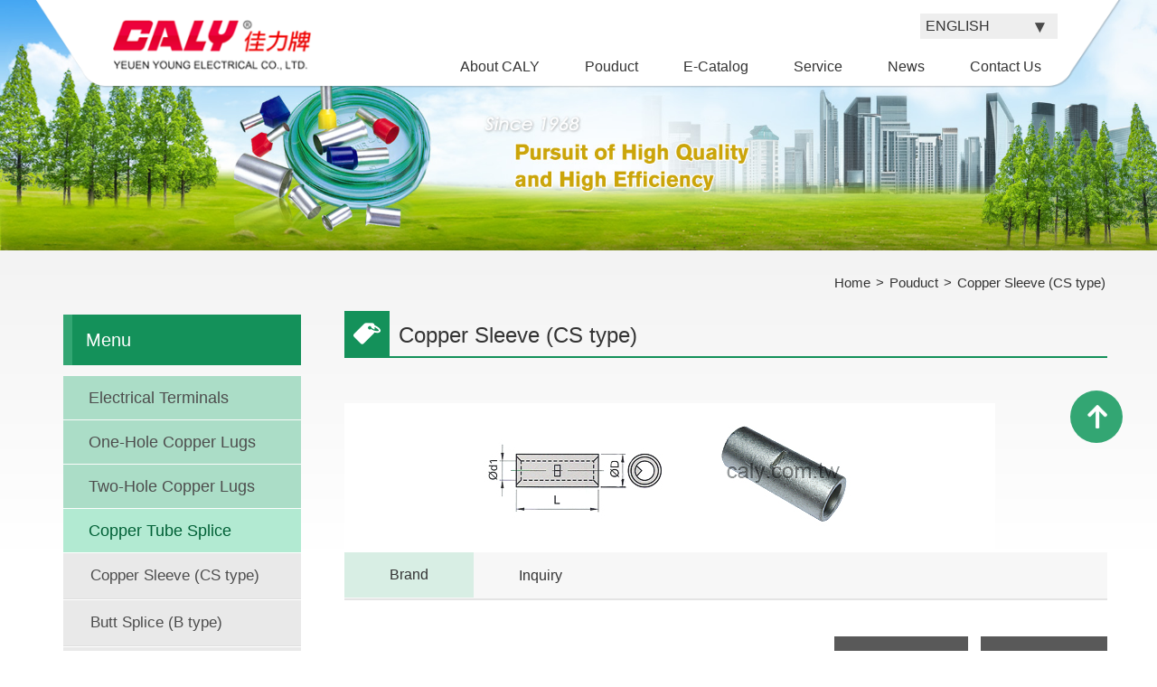

--- FILE ---
content_type: text/html; Charset=UTF-8
request_url: https://www.caly.com/product_list.asp?FNo=F000010&SNo=&INo=I000016
body_size: 47574
content:
<!DOCTYPE html>
<html lang="en">

<head>
	
<meta charset="utf-8">
<meta http-equiv="X-UA-Compatible" content="IE=edge">
<meta name="viewport" content="width=device-width, initial-scale=1">
<meta name="description" content="CALY YEUEN YOUNG ELECTRICAL CO., LTD is a leading manufacturer specialized in Caly, Wiring Accessories, Electrical Terminals.">
<meta name="keywords" content="Wiring Accessories, Caly, Electrical Terminals">
<META NAME="ROBOTS" CONTENT="INDEX, FOLLOW">
<meta name="subject" content="CALY YEUEN YOUNG ELECTRICAL CO., LTD is a leading manufacturer specialized in Caly, Wiring Accessories, Electrical Terminals.">
<META NAME="author" Content="立大資訊網路股份有限公司 - 網站建置,網頁設計,網路行銷,SEO,APP設計開發,ERP,EIP,電子簽核,POS進銷存,人事薪資" />

<title>Products:Caly, Electrical Terminals, Wiring Accessories</title>

<!-- Bootstrap -->
<link href="/css/reset.css" rel="stylesheet" type="text/css">
<link href="/css/bootstrap.css" rel="stylesheet" type="text/css">
<link href="/css/bootsnav.css" rel="stylesheet" type="text/css">
<link href="/css/font-awesome.min.css" rel="stylesheet" type="text/css">

<!-- Banner和Product -->
<link href="/css/slick.css" rel="stylesheet" type="text/css">
<link href="/css/slick-theme.css" rel="stylesheet" type="text/css">
<link href="/css/owl.carousel.min.css" rel="stylesheet" type="text/css">
<link href="/css/owl.theme.default.min.css" rel="stylesheet" type="text/css">
<link href="/css/animate.css" rel="stylesheet" type="text/css">
<link href="/css/eng_style.css" rel="stylesheet" charset="utf-8" type="text/css">

</head>

<body>
	<div id="wrapper">
		<header>
			<div class="header_content">
	<div class="menu_box">
		<!-- Start Navigation -->
		<nav class="navbar navbar-default bootsnav">
			<div class="container">
				<!-- Start Header Navigation -->
				<div class="col-md-3">
					<div class="navbar-header">
						<button type="button" class="navbar-toggle" data-toggle="collapse" data-target="#navbar-menu">
							<i class="fa fa-bars"></i>
						</button>
						<h1><a class="navbar-brand" href="index.asp" tittle=""><img src="eng_images/logo/logo.png" class="logo" alt="YEUEN YOUNG ELECTRICAL CO., LTD. - CALY Wiring Accessories, Solderless Terminals, Cable Lugs, Cable Ties, Butt Connector, Insulated Electrical Terminals."></a></h1>
					</div>
				</div>
				<!-- End Header Navigation -->

				<!-- Collect the nav links, forms, and other content for toggling -->
				<div class="lanselect">
					<select name="language" id="lan" onchange="document.location=this.value">
						
						<option value="ch_index.asp"  >繁體中文</option>
						
						<option value="index.asp" selected >ENGLISH</option>
						
						<option value="sm_index.asp"  >简体中文</option>
						
					</select>
				</div>
				<div class="col-md-9">
					<div class="collapse navbar-collapse" id="navbar-menu">
						<ul class="nav navbar-nav navbar-right">
							<li class="dropdown lanselect">
								<a href="#" class="dropdown-toggle" data-toggle="dropdown" >Language<!--語系--></a>
								<ul class="dropdown-menu">
									
									<li><a href="ch_index.asp">繁體中文</a></li>
									
									<li><a href="index.asp">ENGLISH</a></li>
									
									<li><a href="sm_index.asp">简体中文</a></li>
									
								</ul>
							</li>
							<li><a href="company.asp">About CALY<!--關於源洋--></a></li>
							<li><a href="product_overview.asp">Pouduct<!--產品介紹--></a></li>
							<li><a href="ecatalog.asp">E-Catalog<!--電子型錄--></a></li>
							<li><a href="service_login.asp">Service<!--客服中心--></a></li>
							<li><a href="new1_list.asp">News<!--最新消息--></a></li>
							<li><a href="contactus.asp">Contact Us<!--聯絡我們--></a></li>
						</ul>
					</div>
				</div>

				<!-- /.navbar-collapse -->
			</div>
		</nav>
		<!-- End Navigation -->
	</div>
</div>

		</header>

		<!-- BANNER-->
		<div class="banner_menu_mo">
	<section data-sizes="50vw">
		<div><img src="eng_images/banner/banner_mold.jpg" data-sizes="100vw" alt="YEUEN YOUNG ELECTRICAL CO., LTD.(CALY) is a leading PVC Insulated Terminals,Insulated Ring Terminals,Electrical Terminals,Copper Plate Terminals,Spade Terminals,Female Disconnector,Nylon-Connectors,Nylon-Fully Insulated Bullet Terminals."></div>
	</section>
</div>

		<!--END BANNER -->
		<section>
			<div class="content_box">
				<div class="content_tittle">
					<div class="container">
						<span class="subbread">
							<ul>
								<li>Home</li> > <li>Pouduct</li> > <li>Copper Sleeve (CS type)</li>
							</ul>
						</span>
					</div>
				</div>
				<div class="mold_box_bg">
					<div class="container">
						<div class="col-md-3">
							<!-- star of #accordion -->
<div id="submenu">
	<div class="slidebar">
		<div class="tittle"><h2>Menu<!--選單列表--></h2></div>
	</div>
	<ul>
		
		<li class=" has-sub ">
			<a href="#"><span>Electrical Terminals</span></a>
			
			<ul  >
				<li class="has-sub ">
					<a href="#"><span>Ring Terminals</span></a>
					
					<ul  >
					
						<li><a href="product_list.asp?FNo=F000001&SNo=S000001&INo=I000108"><span>Ring Terminals</span></a></li>
					
					</ul>
					
				</li>
			</ul>
			
			<ul  >
				<li class="has-sub ">
					<a href="#"><span>Square Terminals</span></a>
					
					<ul  >
					
						<li><a href="product_list.asp?FNo=F000001&SNo=S000002&INo=I000115"><span>Square Terminals</span></a></li>
					
						<li><a href="product_list.asp?FNo=F000001&SNo=S000002&INo=I000093"><span>SB Square & Ring Terminals (for Compressed wire)</span></a></li>
					
					</ul>
					
				</li>
			</ul>
			
			<ul  >
				<li class="has-sub ">
					<a href="#"><span>Spade Terminal</span></a>
					
					<ul  >
					
						<li><a href="product_list.asp?FNo=F000001&SNo=S000007&INo=I000009"><span>Spade Terminals (Y-type:Non-insulated)</span></a></li>
					
						<li><a href="product_list.asp?FNo=F000001&SNo=S000007&INo=I000116"><span>Rin Terminals</span></a></li>
					
						<li><a href="product_list.asp?FNo=F000001&SNo=S000007&INo=I000117"><span>Flat Blade Terminals</span></a></li>
					
						<li><a href="product_list.asp?FNo=F000001&SNo=S000007&INo=I000010"><span>PIN Pin Terminals</span></a></li>
					
						<li><a href="product_list.asp?FNo=F000001&SNo=S000007&INo=I000011"><span>Flat Blade Terminals</span></a></li>
					
						<li><a href="product_list.asp?FNo=F000001&SNo=S000007&INo=I000014"><span>FG Flag Terminals</span></a></li>
					
					</ul>
					
				</li>
			</ul>
			
		</li>
		
		<li class=" has-sub ">
			<a href="#"><span>One-Hole Copper Lugs</span></a>
			
			<ul  >
				<li class="has-sub ">
					<a href="#"><span>CALY-CL Cable Lugs</span></a>
					
					<ul  >
					
						<li><a href="product_list.asp?FNo=F000008&SNo=S000008&INo=I000099"><span>CL Cable Lugs (General size)</span></a></li>
					
						<li><a href="product_list.asp?FNo=F000008&SNo=S000008&INo=I000109"><span></span></a></li>
					
						<li><a href="product_list.asp?FNo=F000008&SNo=S000008&INo=I000094"><span>FCL/ Flag Cable Lugs(bend 90°)</span></a></li>
					
						<li><a href="product_list.asp?FNo=F000008&SNo=S000008&INo=I000095"><span> MCL/ Cable Lugs(bend 45°)</span></a></li>
					
					</ul>
					
				</li>
			</ul>
			
			<ul  >
				<li class="has-sub ">
					<a href="#"><span>DIN46235 Cable Lugs</span></a>
					
					<ul  >
					
						<li><a href="product_list.asp?FNo=F000008&SNo=S000009&INo=I000096"><span>CD/ DIN46235 Cable Lugs</span></a></li>
					
					</ul>
					
				</li>
			</ul>
			
			<ul  >
				<li class="has-sub ">
					<a href="#"><span>U.S. regulations Copper lugs</span></a>
					
					<ul  >
					
						<li><a href="product_list.asp?FNo=F000008&SNo=S000010&INo=I000019"><span>Short Barrel One Hole Copper Lugs (TL type)</span></a></li>
					
						<li><a href="product_list.asp?FNo=F000008&SNo=S000010&INo=I000021"><span>Long Barrel One Hole Copper Lugs (TLL type)</span></a></li>
					
					</ul>
					
				</li>
			</ul>
			
		</li>
		
		<li class=" has-sub ">
			<a href="#"><span>Two-Hole Copper Lugs</span></a>
			
				<ul  >
				
					<li><a href="product_list.asp?FNo=F000009&SNo=&INo=I000022"><span>Long Barrel Two Hole Copper Lugs (2TLL type)</span></a></li>
				
					<li><a href="product_list.asp?FNo=F000009&SNo=&INo=I000097"><span>DL Two-Hole Adjustable Copper Lugs(square)</span></a></li>
				
					<li><a href="product_list.asp?FNo=F000009&SNo=&INo=I000098"><span>EH Two-Hole Adjustable Copper Lugs(round)</span></a></li>
				
				</ul>
				
		</li>
		
		<li class=" has-sub open">
			<a href="#"><span>Copper Tube Splice</span></a>
			
				<ul style="display: block;" >
				
					<li><a href="product_list.asp?FNo=F000010&SNo=&INo=I000016"><span>Copper Sleeve (CS type)</span></a></li>
				
					<li><a href="product_list.asp?FNo=F000010&SNo=&INo=I000017"><span>Butt Splice (B type)</span></a></li>
				
					<li><a href="product_list.asp?FNo=F000010&SNo=&INo=I000018"><span>Parallel Splice (P type)</span></a></li>
				
					<li><a href="product_list.asp?FNo=F000010&SNo=&INo=I000088"><span>Short Barrel Copper Splice (TS type)</span></a></li>
				
					<li><a href="product_list.asp?FNo=F000010&SNo=&INo=I000089"><span>Long Barrel Copper Splice (TSL type)</span></a></li>
				
				</ul>
				
		</li>
		
		<li class=" has-sub ">
			<a href="#"><span>Cord-End Sleeve</span></a>
			
				<ul  >
				
					<li><a href="product_list.asp?FNo=F000011&SNo=&INo=I000112"><span></span></a></li>
				
					<li><a href="product_list.asp?FNo=F000011&SNo=&INo=I000113"><span></span></a></li>
				
					<li><a href="product_list.asp?FNo=F000011&SNo=&INo=I000114"><span>Cord-End sleeves</span></a></li>
				
				</ul>
				
		</li>
		
		<li class=" has-sub ">
			<a href="#"><span>Vinyl-Insulated Terminals & Connectors</span></a>
			
			<ul  >
				<li class="has-sub ">
					<a href="#"><span>Vinyl-Ins. Terminal series</span></a>
					
					<ul  >
					
						<li><a href="product_list.asp?FNo=F000003&SNo=S000011&INo=I000040"><span>Insulated Ring Terminals (Easy-Entry Insulation)</span></a></li>
					
						<li><a href="product_list.asp?FNo=F000003&SNo=S000011&INo=I000039"><span>Insulated Ring Terminals (General Insulation)</span></a></li>
					
						<li><a href="product_list.asp?FNo=F000003&SNo=S000011&INo=I000042"><span>Insulated Spade Terminals (Easy-Entry Insulation)</span></a></li>
					
						<li><a href="product_list.asp?FNo=F000003&SNo=S000011&INo=I000041"><span>Insulated Spade Terminals (General Insulation)</span></a></li>
					
						<li><a href="product_list.asp?FNo=F000003&SNo=S000011&INo=I000043"><span>YFK Flanged Spade Terminals</span></a></li>
					
						<li><a href="product_list.asp?FNo=F000003&SNo=S000011&INo=I000044"><span>HF Hook Terminals</span></a></li>
					
						<li><a href="product_list.asp?FNo=F000003&SNo=S000011&INo=I000100"><span>HF Easy-entry Insulated Terminal</span></a></li>
					
						<li><a href="product_list.asp?FNo=F000003&SNo=S000011&INo=I000045"><span>PIN  Insulated PIN Terminals (Easy-Entry Insulation)</span></a></li>
					
						<li><a href="product_list.asp?FNo=F000003&SNo=S000011&INo=I000046"><span>PIN Flat Blade Terminals (Easy-Entry Insulation)</span></a></li>
					
						<li><a href="product_list.asp?FNo=F000003&SNo=S000011&INo=I000047"><span>PIN-LB Lipped Blade Terminals (General Insulation)</span></a></li>
					
						<li><a href="product_list.asp?FNo=F000003&SNo=S000011&INo=I000048"><span>BF Butt Splice (w/copper tube inside)</span></a></li>
					
						<li><a href="product_list.asp?FNo=F000003&SNo=S000011&INo=I000087"><span>BFS Butt Splice (w/copper plate inside)</span></a></li>
					
					</ul>
					
				</li>
			</ul>
			
			<ul  >
				<li class="has-sub ">
					<a href="#"><span>Vinyl-Ins. Connector series</span></a>
					
					<ul  >
					
						<li><a href="product_list.asp?FNo=F000003&SNo=S000012&INo=I000024"><span>VA Female Disconnector (easy-entry insulation)</span></a></li>
					
						<li><a href="product_list.asp?FNo=F000003&SNo=S000012&INo=I000110"><span>Male Disconnector With Easy-Entry Copper Sleeve</span></a></li>
					
						<li><a href="product_list.asp?FNo=F000003&SNo=S000012&INo=I000111"><span>Bullet Terminals with Easy-Entry Copper Sleeve(Male)</span></a></li>
					
						<li><a href="product_list.asp?FNo=F000003&SNo=S000012&INo=I000118"><span></span></a></li>
					
						<li><a href="product_list.asp?FNo=F000003&SNo=S000012&INo=I000026"><span>VDA Female Disconnector (Double-Crimping easy-entry Product)</span></a></li>
					
						<li><a href="product_list.asp?FNo=F000003&SNo=S000012&INo=I000025"><span>PVA Vinyl Fully Insulated Femele Disconnector</span></a></li>
					
						<li><a href="product_list.asp?FNo=F000003&SNo=S000012&INo=I000090"><span>PVAC Vinyl Fully Insulated Femele Disconnector with Easy-Entry Copper Sleeve</span></a></li>
					
						<li><a href="product_list.asp?FNo=F000003&SNo=S000012&INo=I000031"><span>VB Male Disconnector (Double-Crimping Product)</span></a></li>
					
						<li><a href="product_list.asp?FNo=F000003&SNo=S000012&INo=I000030"><span>VB Male Disconnector (Easy-Entry Product)</span></a></li>
					
						<li><a href="product_list.asp?FNo=F000003&SNo=S000012&INo=I000101"><span>Non-Insulated Bullet Terminals with Copper Sleeve(Male)</span></a></li>
					
						<li><a href="product_list.asp?FNo=F000003&SNo=S000012&INo=I000028"><span>Male Disconnector (general insulation)</span></a></li>
					
						<li><a href="product_list.asp?FNo=F000003&SNo=S000012&INo=I000035"><span>FB Bullet Terminals (Easy-Entry Product)</span></a></li>
					
						<li><a href="product_list.asp?FNo=F000003&SNo=S000012&INo=I000036"><span>FDB Bullet Terminals with Copper Sleeve (easy-entry product)</span></a></li>
					
						<li><a href="product_list.asp?FNo=F000003&SNo=S000012&INo=I000033"><span>FA Bullet Sockets</span></a></li>
					
						<li><a href="product_list.asp?FNo=F000003&SNo=S000012&INo=I000034"><span>FAC Bullet Sockets with  Copper Sleeve</span></a></li>
					
						<li><a href="product_list.asp?FNo=F000003&SNo=S000012&INo=I000032"><span>MFA Piggy Back Disconnector (Easy-Entry Product)</span></a></li>
					
						<li><a href="product_list.asp?FNo=F000003&SNo=S000012&INo=I000091"><span>MFAC Piggy Back Disconnector with Easy-Entry Copper Sleeve</span></a></li>
					
						<li><a href="product_list.asp?FNo=F000003&SNo=S000012&INo=I000086"><span>Nylon-Fully Insulated Bullet Terminals with Easy-Entry Copper Sleeve(Male)</span></a></li>
					
					</ul>
					
				</li>
			</ul>
			
		</li>
		
		<li class=" has-sub ">
			<a href="#"><span>Quick Disconnect Terminals </span></a>
			
				<ul  >
				
					<li><a href="product_list.asp?FNo=F000002&SNo=&INo=I000027"><span>Non-insulated Female Disconnects with Copper Sleeve</span></a></li>
				
					<li><a href="product_list.asp?FNo=F000002&SNo=&INo=I000029"><span>Non-Insulated Male Disconnects with Copper Sleeve</span></a></li>
				
					<li><a href="product_list.asp?FNo=F000002&SNo=&INo=I000037"><span>Open-barrel Termminals</span></a></li>
				
					<li><a href="product_list.asp?FNo=F000002&SNo=&INo=I000105"><span>BL Open-Barrel Terminals</span></a></li>
				
				</ul>
				
		</li>
		
		<li class=" has-sub ">
			<a href="#"><span>Nylon Insulated Terminals & Connectors</span></a>
			
			<ul  >
				<li class="has-sub ">
					<a href="#"><span>Nylon-Ins. Terminals</span></a>
					
					<ul  >
					
						<li><a href="product_list.asp?FNo=F000004&SNo=S000013&INo=I000057"><span>BN Nylon Insulated Butt Splice (w/copper tube inside)</span></a></li>
					
						<li><a href="product_list.asp?FNo=F000004&SNo=S000013&INo=I000038"><span>HSB Heat Shrinkable Butt Splice (w/copper tube inside)</span></a></li>
					
					</ul>
					
				</li>
			</ul>
			
			<ul  >
				<li class="has-sub ">
					<a href="#"><span>Nylon-Ins. Connector series</span></a>
					
					<ul  >
					
						<li><a href="product_list.asp?FNo=F000004&SNo=S000014&INo=I000103"><span>FN</span></a></li>
					
						<li><a href="product_list.asp?FNo=F000004&SNo=S000014&INo=I000104"><span>FLN Nylon-Fully Insulated Flag Terminals</span></a></li>
					
						<li><a href="product_list.asp?FNo=F000004&SNo=S000014&INo=I000119"><span></span></a></li>
					
						<li><a href="product_list.asp?FNo=F000004&SNo=S000014&INo=I000052"><span>PNA Nylon-Fully Insulated Coupler (Female Disconnector)</span></a></li>
					
						<li><a href="product_list.asp?FNo=F000004&SNo=S000014&INo=I000051"><span>PNB Nylon-Fully Insulated Coupler (Male Disconnector)</span></a></li>
					
						<li><a href="product_list.asp?FNo=F000004&SNo=S000014&INo=I000053"><span>PNAC Nylon-Fully Insulated Coupler with Copper Sleeve</span></a></li>
					
						<li><a href="product_list.asp?FNo=F000004&SNo=S000014&INo=I000085"><span>PNBC Nylon-Fully Insulated Coupler with Easy-Entry Copper Sleeve(Female)</span></a></li>
					
						<li><a href="product_list.asp?FNo=F000004&SNo=S000014&INo=I000102"><span>FNB Nylon-Fully Insulated Bullet Terminals(Male)</span></a></li>
					
						<li><a href="product_list.asp?FNo=F000004&SNo=S000014&INo=I000054"><span>FNA Nylon-Fully Insulated Bullet Terminals(Female)</span></a></li>
					
						<li><a href="product_list.asp?FNo=F000004&SNo=S000014&INo=I000092"><span>FNBC Nylon-Fully Insulated Bullet Terminals with Copper Sleeve</span></a></li>
					
						<li><a href="product_list.asp?FNo=F000004&SNo=S000014&INo=I000055"><span>FNAC Nylon-Fully Insulated Bullet Terminals with Copper Sleeve</span></a></li>
					
					</ul>
					
				</li>
			</ul>
			
		</li>
		
		<li class=" has-sub ">
			<a href="#"><span>Wiring Accessories</span></a>
			
			<ul  >
				<li class="has-sub ">
					<a href="#"><span>Terminals & Connectors</span></a>
					
					<ul  >
					
						<li><a href="product_list.asp?FNo=F000005&SNo=S000015&INo=I000060"><span>NL Closed-End Connectors</span></a></li>
					
						<li><a href="product_list.asp?FNo=F000005&SNo=S000015&INo=I000062"><span>Quick Splice</span></a></li>
					
						<li><a href="product_list.asp?FNo=F000005&SNo=S000015&INo=I000063"><span>Wire-Nut Connectors (w/inner spring)</span></a></li>
					
						<li><a href="product_list.asp?FNo=F000005&SNo=S000015&INo=I000066"><span>PC Push-In Wire Connectors</span></a></li>
					
					</ul>
					
				</li>
			</ul>
			
			<ul  >
				<li class="has-sub ">
					<a href="#"><span>Other Wiring Accessories</span></a>
					
					<ul  >
					
						<li><a href="product_list.asp?FNo=F000005&SNo=S000016&INo=I000064"><span>SV Soft Vinyl - Cap</span></a></li>
					
						<li><a href="product_list.asp?FNo=F000005&SNo=S000016&INo=I000065"><span>Connect Sleeves</span></a></li>
					
						<li><a href="product_list.asp?FNo=F000005&SNo=S000016&INo=I000059"><span>PA Terminal Block(Flat base type)</span></a></li>
					
						<li><a href="product_list.asp?FNo=F000005&SNo=S000016&INo=I000061"><span>PA Terminal Block(H type)</span></a></li>
					
						<li><a href="product_list.asp?FNo=F000005&SNo=S000016&INo=I000058"><span>Cable Ties</span></a></li>
					
						<li><a href="product_list.asp?FNo=F000005&SNo=S000016&INo=I000067"><span>EC-Type wire markers</span></a></li>
					
						<li><a href="product_list.asp?FNo=F000005&SNo=S000016&INo=I000069"><span>O-Type wire markers</span></a></li>
					
						<li><a href="product_list.asp?FNo=F000005&SNo=S000016&INo=I000070"><span>Clip-on wire markers</span></a></li>
					
					</ul>
					
				</li>
			</ul>
			
		</li>
		
		<li class=" has-sub ">
			<a href="#"><span>Terminal Kits</span></a>
			
				<ul  >
				
					<li><a href="product_list.asp?FNo=F000006&SNo=&INo=I000084"><span>Terminal Kits</span></a></li>
				
				</ul>
				
		</li>
		
		<li class=" has-sub ">
			<a href="#"><span>Wiring Tools</span></a>
			
			<ul  >
				<li class="has-sub ">
					<a href="#"><span>Crimping Tools</span></a>
					
					<ul  >
					
						<li><a href="product_list.asp?FNo=F000007&SNo=S000003&INo=I000071"><span>Air Cylinder</span></a></li>
					
						<li><a href="product_list.asp?FNo=F000007&SNo=S000003&INo=I000120"><span></span></a></li>
					
						<li><a href="product_list.asp?FNo=F000007&SNo=S000003&INo=I000079"><span>Hand Crimping Tools</span></a></li>
					
						<li><a href="product_list.asp?FNo=F000007&SNo=S000003&INo=I000073"><span>Hand Crimping Tools</span></a></li>
					
						<li><a href="product_list.asp?FNo=F000007&SNo=S000003&INo=I000072"><span>Hand Crimping Tools (with adjustable & replaceable positioner)</span></a></li>
					
						<li><a href="product_list.asp?FNo=F000007&SNo=S000003&INo=I000076"><span>Multipurpose Tools (crimping, stripping & cutting)</span></a></li>
					
						<li><a href="product_list.asp?FNo=F000007&SNo=S000003&INo=I000074"><span>Hydraulic Crimping Tools</span></a></li>
					
						<li><a href="product_list.asp?FNo=F000007&SNo=S000003&INo=I000075"><span>Modular Crimping Tools</span></a></li>
					
						<li><a href="product_list.asp?FNo=F000007&SNo=S000003&INo=I000078"><span>Crimping Tools</span></a></li>
					
						<li><a href="product_list.asp?FNo=F000007&SNo=S000003&INo=I000077"><span>Hydraulic Punch Driver</span></a></li>
					
					</ul>
					
				</li>
			</ul>
			
			<ul  >
				<li class="has-sub ">
					<a href="#"><span>Stripper</span></a>
					
					<ul  >
					
						<li><a href="product_list.asp?FNo=F000007&SNo=S000004&INo=I000080"><span>Wire Stripper</span></a></li>
					
						<li><a href="product_list.asp?FNo=F000007&SNo=S000004&INo=I000081"><span>Cable Stripper</span></a></li>
					
					</ul>
					
				</li>
			</ul>
			
			<ul  >
				<li class="has-sub ">
					<a href="#"><span>Tie Guns</span></a>
					
					<ul  >
					
						<li><a href="product_list.asp?FNo=F000007&SNo=S000005&INo=I000082"><span>Tie Guns</span></a></li>
					
					</ul>
					
				</li>
			</ul>
			
			<ul  >
				<li class="has-sub ">
					<a href="#"><span>Cutter</span></a>
					
					<ul  >
					
						<li><a href="product_list.asp?FNo=F000007&SNo=S000006&INo=I000083"><span>Hand Cutter</span></a></li>
					
					</ul>
					
				</li>
			</ul>
			
		</li>
		
	</ul>
</div>
<!-- end of #accordion -->
<div id="searchbox">
	<div class="content">
		<div class="tittle">
			<h4>Search<!--產品搜尋--></h4>
		</div>
		<form action="product_overview.asp" method="get">
			<select name="prosear" id="prosear" class="prosear">
				
				<option value="F000001"  >Electrical Terminals</option>
				
				<option value="F000008"  >One-Hole Copper Lugs</option>
				
				<option value="F000009"  >Two-Hole Copper Lugs</option>
				
				<option value="F000010"  >Copper Tube Splice</option>
				
				<option value="F000011"  >Cord-End Sleeve</option>
				
				<option value="F000003"  >Vinyl-Insulated Terminals & Connectors</option>
				
				<option value="F000002"  >Quick Disconnect Terminals </option>
				
				<option value="F000004"  >Nylon Insulated Terminals & Connectors</option>
				
				<option value="F000005"  >Wiring Accessories</option>
				
				<option value="F000006"  >Terminal Kits</option>
				
				<option value="F000007"  >Wiring Tools</option>
				
			</select>
			<div class="search">
				<input type="text" class="seartext" placeholder="Search" name="search" value="">
				<button type="submit" class="sear"><i class="fa fa-search" aria-hidden="true"></i></button>
			</div>
		</form>
	</div>
</div>


						</div>

						<div class="col-md-9">
							<div class="productdetail_box">
								<div class="tittle">
									<h3>Copper Sleeve (CS type)</h3>
								</div>
								<div class="content">
									<div class="proimgdeta">
										
										<img src="/images/Item/I000016/2020624103454380.jpg">
										
									</div>
									<div class="tabbox">
										
										<ul class="nav nav-tabs">
											<li class="active"><a data-toggle="tab" href="#home">Brand<!--規格--></a></li>
											<li><a data-toggle="tab" href="#inqur">Inquiry<!--詢價單--></a></li>
										</ul>

										<div class="tab-content">
											<div id="home" class="tab-pane fade in active">
												<div class="inqurbtn">
													<ul>
														<li><a class="IsAdd" style="cursor: pointer;" >Add to inquiry<!--加入詢價單--></a></li>
														<li><a class="IsSend" style="cursor: pointer;" >Send inquiry<!--送出詢價單--></a></li>
													</ul>
												</div>
                                                <table class="unit"><tbody>
                                                    <tr><td>UNIT</td>
                                                          <td rowspan="2">&nbsp;:&nbsp;</td>
                                                          <td>mm</td>
                                                                </tr>
                                                         <tr><td>單位</td>
                                                             <td>inch</td>
                                                                </tr>
                                                    
                                                    
                                                </tbody></table>

												<div class="paraform01">
													<table class="responsive part01">
														<tr>
															<td colspan='2'>ITEM NO.</td><td colspan='2'>L</td><td colspan='2'>ØD</td><td colspan='2'>Ød1(mm)</td><td colspan='2'>AWG</td><td colspan='2'>DINmm²</td><td colspan='2'>QTY(BOX)</td>
														</tr>
														<tr>
	<td>		<input type="checkbox" name="item" id="item" value="202006090016"   > 		CS1.5	</td>
	<td colspan='2' class='bor'>12.0<br>.472</td>
	<td colspan='2' class='bor'>3.4<br>.134</td>
	<td colspan='2' class='bor'>1.9<br>.075</td>
	<td colspan='2' class='bor'>18-16</td>
	<td colspan='2' class='bor'>1.5</td>
	<td colspan='2' class='bor'>3000</td>
</tr>
<tr>
	<td>		<input type="checkbox" name="item" id="item" value="202006090017"   > 		CS2.5	</td>
	<td colspan='2' class='bor'>13.0<br>.512</td>
	<td colspan='2' class='bor'>3.9<br>.154</td>
	<td colspan='2' class='bor'>2.4<br>.094</td>
	<td colspan='2' class='bor'>16-14</td>
	<td colspan='2' class='bor'>2.5</td>
	<td colspan='2' class='bor'>3000</td>
</tr>
<tr>
	<td>		<input type="checkbox" name="item" id="item" value="202006090018"   > 		CS4	</td>
	<td colspan='2' class='bor'>15.0<br>.591</td>
	<td colspan='2' class='bor'>4.5<br>.177</td>
	<td colspan='2' class='bor'>2.8<br>.110</td>
	<td colspan='2' class='bor'>14-12</td>
	<td colspan='2' class='bor'>4</td>
	<td colspan='2' class='bor'>2000</td>
</tr>
<tr>
	<td>		<input type="checkbox" name="item" id="item" value="202006090019"   > 		CS6	</td>
	<td colspan='2' class='bor'>15.0<br>.591</td>
	<td colspan='2' class='bor'>5.5<br>.217</td>
	<td colspan='2' class='bor'>3.8<br>.150</td>
	<td colspan='2' class='bor'>12-10</td>
	<td colspan='2' class='bor'>6</td>
	<td colspan='2' class='bor'>1500</td>
</tr>
<tr>
	<td>		<input type="checkbox" name="item" id="item" value="202006090020"   > 		CS10	</td>
	<td colspan='2' class='bor'>20.0<br>.787</td>
	<td colspan='2' class='bor'>6.2<br>.244</td>
	<td colspan='2' class='bor'>4.5<br>.177</td>
	<td colspan='2' class='bor'>8</td>
	<td colspan='2' class='bor'>10</td>
	<td colspan='2' class='bor'>100</td>
</tr>
<tr>
	<td>		<input type="checkbox" name="item" id="item" value="202006090021"   > 		CS16	</td>
	<td colspan='2' class='bor'>20.0<br>.787</td>
	<td colspan='2' class='bor'>7.1<br>.280</td>
	<td colspan='2' class='bor'>5.4<br>.213</td>
	<td colspan='2' class='bor'>6</td>
	<td colspan='2' class='bor'>16</td>
	<td colspan='2' class='bor'>500</td>
</tr>
<tr>
	<td>		<input type="checkbox" name="item" id="item" value="202006090022"   > 		CS25	</td>
	<td colspan='2' class='bor'>28.0<br>1.102</td>
	<td colspan='2' class='bor'>8.8<br>.346</td>
	<td colspan='2' class='bor'>6.8<br>.268</td>
	<td colspan='2' class='bor'>4</td>
	<td colspan='2' class='bor'>25</td>
	<td colspan='2' class='bor'>400</td>
</tr>
<tr>
	<td>		<input type="checkbox" name="item" id="item" value="202006090023"   > 		CS35	</td>
	<td colspan='2' class='bor'>32.0<br>1.260</td>
	<td colspan='2' class='bor'>10.6<br>.417</td>
	<td colspan='2' class='bor'>8.2<br>.323</td>
	<td colspan='2' class='bor'>2</td>
	<td colspan='2' class='bor'>35</td>
	<td colspan='2' class='bor'>250</td>
</tr>
<tr>
	<td>		<input type="checkbox" name="item" id="item" value="202006090024"   > 		CS50	</td>
	<td colspan='2' class='bor'>35.0<br>1.378</td>
	<td colspan='2' class='bor'>12.4<br>.488</td>
	<td colspan='2' class='bor'>9.5<br>.374</td>
	<td colspan='2' class='bor'>1/0</td>
	<td colspan='2' class='bor'>50</td>
	<td colspan='2' class='bor'>150</td>
</tr>
<tr>
	<td>		<input type="checkbox" name="item" id="item" value="202006090025"   > 		CS70	</td>
	<td colspan='2' class='bor'>38.0<br>1.496</td>
	<td colspan='2' class='bor'>14.7<br>.579</td>
	<td colspan='2' class='bor'>11.2<br>.441</td>
	<td colspan='2' class='bor'>2/0</td>
	<td colspan='2' class='bor'>70</td>
	<td colspan='2' class='bor'>100</td>
</tr>
<tr>
	<td>		<input type="checkbox" name="item" id="item" value="202006190048"   > 		CS95	</td>
	<td colspan='2' class='bor'>42.0<br>1.654</td>
	<td colspan='2' class='bor'>17.4<br>.685</td>
	<td colspan='2' class='bor'>13.5<br>.531</td>
	<td colspan='2' class='bor'>3/0</td>
	<td colspan='2' class='bor'>95</td>
	<td colspan='2' class='bor'>70</td>
</tr>
<tr>
	<td>		<input type="checkbox" name="item" id="item" value="202006190049"   > 		CS120	</td>
	<td colspan='2' class='bor'>45.0<br>1.772</td>
	<td colspan='2' class='bor'>19.4<br>.764</td>
	<td colspan='2' class='bor'>15.0<br>.591</td>
	<td colspan='2' class='bor'>4/0</td>
	<td colspan='2' class='bor'>120</td>
	<td colspan='2' class='bor'>60</td>
</tr>
<tr>
	<td>		<input type="checkbox" name="item" id="item" value="202006190050"   > 		CS150	</td>
	<td colspan='2' class='bor'>53.0<br>2.087</td>
	<td colspan='2' class='bor'>21.1<br>.835</td>
	<td colspan='2' class='bor'>16.5<br>.650</td>
	<td colspan='2' class='bor'>250-300mcm</td>
	<td colspan='2' class='bor'>150</td>
	<td colspan='2' class='bor'>45</td>
</tr>
<tr>
	<td>		<input type="checkbox" name="item" id="item" value="202006190051"   > 		CS185	</td>
	<td colspan='2' class='bor'>62.0<br>2.441</td>
	<td colspan='2' class='bor'>23.5<br>.925</td>
	<td colspan='2' class='bor'>18.5<br>.728</td>
	<td colspan='2' class='bor'>300-350mcm</td>
	<td colspan='2' class='bor'>185</td>
	<td colspan='2' class='bor'>35</td>
</tr>
<tr>
	<td>		<input type="checkbox" name="item" id="item" value="202006190052"   > 		CS240	</td>
	<td colspan='2' class='bor'>72.0<br>2.835</td>
	<td colspan='2' class='bor'>26.5<br>1.043</td>
	<td colspan='2' class='bor'>21.0<br>.827</td>
	<td colspan='2' class='bor'>400-450mcm</td>
	<td colspan='2' class='bor'>240</td>
	<td colspan='2' class='bor'>20</td>
</tr>
<tr>
	<td>		<input type="checkbox" name="item" id="item" value="202006190053"   > 		CS300	</td>
	<td colspan='2' class='bor'>78.0<br>3.071</td>
	<td colspan='2' class='bor'>30.0<br>1.181</td>
	<td colspan='2' class='bor'>23.5<br>.925</td>
	<td colspan='2' class='bor'>500-600mcm</td>
	<td colspan='2' class='bor'>300</td>
	<td colspan='2' class='bor'>16</td>
</tr>
<tr>
	<td>		<input type="checkbox" name="item" id="item" value="202006190054"   > 		CS400	</td>
	<td colspan='2' class='bor'>84.0<br>3.307</td>
	<td colspan='2' class='bor'>36.5<br>1.437</td>
	<td colspan='2' class='bor'>28.5<br>1.122</td>
	<td colspan='2' class='bor'>600-750mcm</td>
	<td colspan='2' class='bor'>400</td>
	<td colspan='2' class='bor'>10</td>
</tr>
<tr>
	<td>		<input type="checkbox" name="item" id="item" value="202006190055"   > 		CS500	</td>
	<td colspan='2' class='bor'>94.0<br>3.701</td>
	<td colspan='2' class='bor'>39.0<br>1.535</td>
	<td colspan='2' class='bor'>30.0<br>1.181</td>
	<td colspan='2' class='bor'>800-1000mcm</td>
	<td colspan='2' class='bor'>500</td>
	<td colspan='2' class='bor'>7</td>
</tr>
<tr>
	<td>		<input type="checkbox" name="item" id="item" value="202006190056"   > 		CS625	</td>
	<td colspan='2' class='bor'>102.0<br>4.016</td>
	<td colspan='2' class='bor'>44.0<br>1.732</td>
	<td colspan='2' class='bor'>34.5<br>1.358</td>
	<td colspan='2' class='bor'>1000-1250mcm</td>
	<td colspan='2' class='bor'>630</td>
	<td colspan='2' class='bor'>4</td>
</tr>
<tr>
	<td>		<input type="checkbox" name="item" id="item" value="202006190057"   > 		CS800	</td>
	<td colspan='2' class='bor'>106.0<br>4.173</td>
	<td colspan='2' class='bor'>51.2<br>2.016</td>
	<td colspan='2' class='bor'>40.0<br>1.575</td>
	<td colspan='2' class='bor'></td>
	<td colspan='2' class='bor'>800</td>
	<td colspan='2' class='bor'>3</td>
</tr>
<tr>
	<td>		<input type="checkbox" name="item" id="item" value="202006190058"   > 		CS1000	</td>
	<td colspan='2' class='bor'>120.0<br>4.724</td>
	<td colspan='2' class='bor'>56.6<br>2.228</td>
	<td colspan='2' class='bor'>44.0<br>1.732</td>
	<td colspan='2' class='bor'></td>
	<td colspan='2' class='bor'>1000</td>
	<td colspan='2' class='bor'>2</td>
</tr>
<tr>
	<td>		<input type="checkbox" name="item" id="item" value="202108240259"   > 		CS1	</td>
	<td colspan='2' class='bor'>12.0<br>.472</td>
	<td colspan='2' class='bor'>3..0<br>1118</td>
	<td colspan='2' class='bor'>1.5<br>.059</td>
	<td colspan='2' class='bor'>22-18</td>
	<td colspan='2' class='bor'>1</td>
	<td colspan='2' class='bor'>5000</td>
</tr>

													</table>
												</div>


											</div>
											<div id="inqur" class="tab-pane fade">
												<div class="tatittle">ITEM NO.</div>
												<div class="inqurbox">
													<div class="table-responsive">
														<table class="table">
															<tbody>
																<tr>
																	<td><input type="checkbox" name="item" id="item" value="202006090016"    ></td><td><span class="num">CS1.5</span></td><td><input type="checkbox" name="item" id="item" value="202006090017"    ></td><td><span class="num">CS2.5</span></td><td><input type="checkbox" name="item" id="item" value="202006090018"    ></td><td><span class="num">CS4</span></td><td><input type="checkbox" name="item" id="item" value="202006090019"    ></td><td><span class="num">CS6</span></td><td><input type="checkbox" name="item" id="item" value="202006090020"    ></td><td><span class="num">CS10</span></td><td><input type="checkbox" name="item" id="item" value="202006090021"    ></td><td><span class="num">CS16</span></td><td><input type="checkbox" name="item" id="item" value="202006090022"    ></td><td><span class="num">CS25</span></td><td><input type="checkbox" name="item" id="item" value="202006090023"    ></td><td><span class="num">CS35</span></td></tr><tr><td><input type="checkbox" name="item" id="item" value="202006090024"    ></td><td><span class="num">CS50</span></td><td><input type="checkbox" name="item" id="item" value="202006090025"    ></td><td><span class="num">CS70</span></td><td><input type="checkbox" name="item" id="item" value="202006190048"    ></td><td><span class="num">CS95</span></td><td><input type="checkbox" name="item" id="item" value="202006190049"    ></td><td><span class="num">CS120</span></td><td><input type="checkbox" name="item" id="item" value="202006190050"    ></td><td><span class="num">CS150</span></td><td><input type="checkbox" name="item" id="item" value="202006190051"    ></td><td><span class="num">CS185</span></td><td><input type="checkbox" name="item" id="item" value="202006190052"    ></td><td><span class="num">CS240</span></td><td><input type="checkbox" name="item" id="item" value="202006190053"    ></td><td><span class="num">CS300</span></td></tr><tr><td><input type="checkbox" name="item" id="item" value="202006190054"    ></td><td><span class="num">CS400</span></td><td><input type="checkbox" name="item" id="item" value="202006190055"    ></td><td><span class="num">CS500</span></td><td><input type="checkbox" name="item" id="item" value="202006190056"    ></td><td><span class="num">CS625</span></td><td><input type="checkbox" name="item" id="item" value="202006190057"    ></td><td><span class="num">CS800</span></td><td><input type="checkbox" name="item" id="item" value="202006190058"    ></td><td><span class="num">CS1000</span></td><td><input type="checkbox" name="item" id="item" value="202108240259"    ></td><td><span class="num">CS1</span></td><td></td><td></td><td></td><td></td>
																</tr>
																
															</tbody>
														</table>
													</div>
												</div>
												<div class="inqurbtn">
													<ul>
														<li><a class="IsAdd" style="cursor: pointer;" >Add to inquiry<!--加入詢價單--></a></li>
														<li><a class="IsSend" style="cursor: pointer;" >Send inquiry<!--送出詢價單--></a></li>
													</ul>
												</div>
											</div>

										</div>
										
										
									</div>
								</div>
							</div>
						</div>
					</div>
				</div>
			</div>
		</section>
		<!-- FOOTER 底部資訊 -->
		<footer>
			<div class="footer_box">
	
	<div class="container">
		<div class="col-md-4">
			<div class="footerlogo"><a href="index.asp"><img src="eng_images/logo/footer_logo.png"></a></div>
		</div>
		<div class="col-md-5">
			<div class="text_box">
				<ul>
					<li><div class="text"><!--地址--><i aria-hidden="true" class="fa fa-map-marker"></i>Add：NO. 32, Alley 8, Lane 235, Fu Yang Road, Fengyuan Dist., Taichung City 420, Taiwan. </div></li>
					<li><div class="text"><!--電話--><i class="fa fa-phone" aria-hidden="true"></i>Tel：886-4-25225701</div></li>
					<li><div class="text"><!--傳真--><i class="fa fa-print" aria-hidden="true"></i>Fax：886-4-25247703</div></li>
					<li><div class="text"><!--信箱--><i class="fa fa-envelope" aria-hidden="true"></i>E-mail：caly@caly.com</div></li>
				</ul>
			</div>
		</div>
		<div class="col-md-3">
			<div class="imgqrcode"><img src="eng_images/index/qrimg.jpg" alt="CALY YEUEN YOUNG ELECTRICAL CO., LTD is a leading Wiring Accessories and Caly firm specialized in Electrical Terminals, Copper Terminals, Wiring Accessories, Solderless Terminals, Caly, Cord End, Insulated Terminals, Butt Connector, Crimping Tool, Cable Lugs, Cable Ties, Insulated Electrical Terminals, and Electrical Connector Manufacturer."></div>
		</div>
	</div>
	<div class="copyright">
		<div class="container">Copyright © YEUEN YOUNG ELECTRICAL CO., LTD. Design By <a href="https://www.e-giant.com.tw/" target="_blank">e-Giant</a>, <a href="http://www.global-trade.com.tw" target="_blank">B2B Global-Trade</a>, <a href="http://www.machinecenter.com.tw" target="_blank">Global Machine</a>, <a href="http://www.taiwan-bicycle.com.tw" target="_blank">Global Bicycle</a>, <a href="http://www.higo.com.tw" target="_blank">Shopping HiGo</a>.</div>
	   <div class="container footerSeo"><a href="http://www.caly.com/sitemap22.htm">Sitemap</a> <a href="http://www.caly.com/caly-terminals-connector.htm">Copper Terminals</a> <a href="http://www.caly.com/electrical-terminal-connector.htm">Caly Electrical Terminals</a></div>  
    </div>
    
	
</div>

		</footer>
	</div>
	<!-- 產品輪播 owl.carousel -->
<script src="/js/jquery-2.0.0.min.js"></script>
<script src="/js/owl.carousel.min.js"></script>

<script>
    $('.owl-carousel').owlCarousel({
        loop: true,
        margin: 20,
        nav: true,
        autoplay: 3000,
        responsive: {
            0: {
                items: 2
			},
            400: {
                items: 3
            },
            600: {
                items: 4
            },
            1000: {
                items: 5
            }
        }
    })

</script>


<!-- jQuery (necessary for Bootstrap's JavaScript plugins)-->
<script src="/js/bootstrap.min.js"></script>
<script type="text/javascript" src="/js/slick.min.js"></script>

<!--BANNER FlexSlider -->
<script type="text/javascript">
    $(document).on('ready', function() {
        $(".lazy").slick({
            lazyLoad: 'ondemand', // ondemand progressive anticipated
            autoplay: 3000,
            dots: true,
            infinite: true

        });
    });

</script>



<!--(GO TO TOP)-->
<script>
    $(function() {

        $(window).scroll(function() {
            //var $(window).scrollTop(); 為 scroll
            var scroll = $(window).scrollTop();

            if (scroll >= 300) {
                // 當卷軸超過300px,.gototop就淡入，如果小於就淡出
                $(".gototop").fadeIn();

            } else {

                $(".gototop").fadeOut();

            }
        });
        // 當我按下.gototop時，添加動畫讓卷軸跑道最上面
        $('.gototop').click(function() {
            $('html,body').animate({
                scrollTop: $('html').offset().top
            })

            return false;
        });

    })

</script>



<!--accordion收合-->

<script src="/js/accordion.min.js"></script>


<!--產品細節頁-->
<script>
    //$(document).ready(function() {
//        var switched = false;
//        var updateTables = function() {
//            if (($(window).width() < 2500) && !switched) {
//                switched = true;
//                $("table.responsive").each(function(i, element) {
//                    splitTable($(element));
//                });
//                return true;
//            } else if (switched && ($(window).width() > 2500)) {
//                switched = false;
//                $("table.responsive").each(function(i, element) {
//                    unsplitTable($(element));
//                });
//            }
//        };
//
//        $(window).load(updateTables);
//        $(window).bind("resize", updateTables);
//
//
//        function splitTable(original) {
//            original.wrap("<div class='table-wrapper' />");
//
//            var copy = original.clone();
//            copy.find("td:not(:first-child), th:not(:first-child)").css("display", "none");
//            copy.removeClass("responsive");
//
//            original.closest(".table-wrapper").append(copy);
//            copy.wrap("<div class='pinned' />");
//            original.wrap("<div class='scrollable' />");
//        }
//
//        function unsplitTable(original) {
//            original.closest(".table-wrapper").find(".pinned").remove();
//            original.unwrap();
//            original.unwrap();
//        }
//
//    });
	
	$(document).ready(function() {
  var switched = false;
  var updateTables = function() {
    if (($(window).width() < 2000) && !switched ){
      switched = true;
      $("table.responsive").each(function(i, element) {
        splitTable($(element));
      });
      return true;
    }
    else if (switched && ($(window).width() > 2000)) {
      switched = false;
      $("table.responsive").each(function(i, element) {
        unsplitTable($(element));
      });
    }
  };
   
  $(window).load(updateTables);
  $(window).on("redraw",function(){switched=false;updateTables();}); // An event to listen for
  $(window).on("resize", updateTables);
   
	
	function splitTable(original)
	{
		original.wrap("<div class='table-wrapper' />");
		
		var copy = original.clone();
		copy.find("td:not(:first-child), th:not(:first-child)").css("display", "none");
		copy.removeClass("responsive");
		
		original.closest(".table-wrapper").append(copy);
		copy.wrap("<div class='pinned' />");
		original.wrap("<div class='scrollable' />");

    setCellHeights(original, copy);
	}
	
	function unsplitTable(original) {
    original.closest(".table-wrapper").find(".pinned").remove();
    original.unwrap();
    original.unwrap();
	}

  function setCellHeights(original, copy) {
    var tr = original.find('tr'),
        tr_copy = copy.find('tr'),
        heights = [];

    tr.each(function (index) {
      var self = $(this),
          tx = self.find('th, td');

      tx.each(function () {
        var height = $(this).outerHeight(true);
        heights[index] = heights[index] || 0;
        if (height > heights[index]) heights[index] = height;
      });

    });

    tr_copy.each(function (index) {
      $(this).height(heights[index]);
    });
  }

});


</script>

<!-------分頁前往指定頁面-------->
<script>
	$("#Gopage").click(function(){
		if($("#Gopageno").val()==""){
			alert('請輸入前往頁面');
		}else{
			gopage($("#Gopageno").val());
		}
	});
	$(".pageno").click(function(){
		gopage($(this).attr('data'));
	});
	function gopage(t){
		var url		= "";
		var urlary	= [];
		var p		= "";
		var q		= "";
		var qstr	= "";
		var qary	= [];
		url = location.href;
		urlary = url.split("?");
		for( k=0 ; k < urlary.length ; k++){
			if(k==0){p=urlary[k];}
			if(k==1){q=urlary[k];}
		}
		if( q!="" ){
			if(q.indexOf('page_no')>=0){
				qary = q.split("&");
				for( k=0 ; k < qary.length ; k++){
					if(qary[k].indexOf('page_no')==-1){
						qstr += "&" + qary[k];
					}
				}
				qstr = "page_no=" + t + qstr
			}else{
				qstr = "page_no=" + t + "&" + q
			}
			
		}else{
			qstr = "page_no=" + t ;
		}
		url = p + "?" + qstr;
		document.location = url;
	}
</script>
<div class="gototop">TOP<i class="top"></i></div>
</body>
<script>
	$(".IsAdd").click(function(){
		var str = "";
		$('input[name=item]:checked').each(function(){
			str += $(this).val() + ",";
		});
		
		if(str==""){
			alert('Please select the product to be inquired.');
		}else{
			$.ajax({
				url: '/ajax/Function.asp',
				datatype: 'asp',
				type: 'post',
				async: true,
				data: {
					Kind: "AddtoInquiry",
					PidNos: str,
					Csrftoken: 'QK648712XH'
				},
				success: function (data) {
					alert("Product has been added to the inquiry list.");
				},
				error: function (msg) {
					alert("Information error，Please contact the webmaster.");
					console.log(msg);
				}
			});
		}
	});
	$(".IsSend").click(function(){
		var str = "";
		$('input[name=item]:checked').each(function(){
			str += $(this).val() + ",";
		});
		
		if(str==""){
			document.location='service_inquiry.asp';
		}else{
			$.ajax({
				url: '/ajax/Function.asp',
				datatype: 'asp',
				type: 'post',
				async: true,
				data: {
					Kind: "AddtoInquiry",
					PidNos: str,
					Csrftoken: 'QK648712XH'
				},
				success: function (data) {
					document.location='service_inquiry.asp';
				},
				error: function (msg) {
					alert("Information error，Please contact the webmaster.");
					console.log(msg);
				}
			});
		}
	});
</script>
</html>


--- FILE ---
content_type: text/css
request_url: https://www.caly.com/css/bootstrap.css
body_size: 169544
content:
 @charset 'utf-8';
 /*!
 * Bootstrap v3.3.7 (http://getbootstrap.com)
 * Copyright 2011-2016 Twitter, Inc.
 * Licensed under MIT (https://github.com/twbs/bootstrap/blob/master/LICENSE)
 */

 /*! normalize.css v3.0.3 | MIT License | github.com/necolas/normalize.css */

 html {
     font-family: sans-serif;
     -webkit-text-size-adjust: 100%;
     -ms-text-size-adjust: 100%;
 }

 body {
     margin: 0;
 }

 article,
 aside,
 details,
 figcaption,
 figure,
 footer,
 header,
 hgroup,
 main,
 menu,
 nav,
 section,
 summary {
     display: block;
 }

 audio,
 canvas,
 progress,
 video {
     display: inline-block;
     vertical-align: baseline;
 }

 audio:not([controls]) {
     display: none;
     height: 0;
 }

 [hidden],
 template {
     display: none;
 }

 a {
     background-color: transparent;
 }

 a:active,
 a:hover {
     outline: 0;
 }

 abbr[title] {
     border-bottom: 1px dotted;
 }

 b,
 strong {
     font-weight: bold;
 }

 dfn {
     font-style: italic;
 }

 h1 {
     margin: .67em 0;
     font-size: 2em;
 }

 mark {
     color: #000;
     background: #ff0;
 }

 small {
     font-size: 80%;
 }

 sub,
 sup {
     position: relative;
     font-size: 75%;
     line-height: 0;
     vertical-align: baseline;
 }

 sup {
     top: -.5em;
 }

 sub {
     bottom: -.25em;
 }

 img {
     border: 0;
 }

 svg:not(:root) {
     overflow: hidden;
 }

 figure {
     margin: 1em 40px;
 }

 hr {
     height: 0;
     -webkit-box-sizing: content-box;
     -moz-box-sizing: content-box;
     box-sizing: content-box;
 }

 pre {
     overflow: auto;
 }

 code,
 kbd,
 pre,
 samp {
     font-family: monospace, monospace;
     font-size: 1em;
 }

 button,
 input,
 optgroup,
 select,
 textarea {
     margin: 0;
     font: inherit;
     color: inherit;
 }

 button {
     overflow: visible;
 }

 button,
 select {
     text-transform: none;
 }

 button,
 html input[type="button"],
 input[type="reset"],
 input[type="submit"] {
     -webkit-appearance: button;
     cursor: pointer;
 }

 button[disabled],
 html input[disabled] {
     cursor: default;
 }

 button::-moz-focus-inner,
 input::-moz-focus-inner {
     padding: 0;
     border: 0;
 }

 input {
     line-height: normal;
 }

 input[type="checkbox"],
 input[type="radio"] {
     -webkit-box-sizing: border-box;
     -moz-box-sizing: border-box;
     box-sizing: border-box;
     padding: 0;
 }

 input[type="number"]::-webkit-inner-spin-button,
 input[type="number"]::-webkit-outer-spin-button {
     height: auto;
 }

 input[type="search"] {
     -webkit-box-sizing: content-box;
     -moz-box-sizing: content-box;
     box-sizing: content-box;
     -webkit-appearance: textfield;
 }

 input[type="search"]::-webkit-search-cancel-button,
 input[type="search"]::-webkit-search-decoration {
     -webkit-appearance: none;
 }

 fieldset {
     padding: .35em .625em .75em;
     margin: 0 2px;
     border: 1px solid #c0c0c0;
 }

 legend {
     padding: 0;
     border: 0;
 }

 textarea {
     overflow: auto;
 }

 optgroup {
     font-weight: bold;
 }

 table {
     border-spacing: 0;
     border-collapse: collapse;
 }

 td,
 th {
     padding: 0;
 }

 /*! Source: https://github.com/h5bp/html5-boilerplate/blob/master/src/css/main.css */

 @media print {
     *,
     *:before,
     *:after {
         color: #000 !important;
         text-shadow: none !important;
         background: transparent !important;
         -webkit-box-shadow: none !important;
         box-shadow: none !important;
     }
     a,
     a:visited {
         text-decoration: underline;
     }
     a[href]:after {
         content: " (" attr(href) ")";
     }
     abbr[title]:after {
         content: " (" attr(title) ")";
     }
     a[href^="#"]:after,
     a[href^="javascript:"]:after {
         content: "";
     }
     pre,
     blockquote {
         border: 1px solid #999;

         page-break-inside: avoid;
     }
     thead {
         display: table-header-group;
     }
     tr,
     img {
         page-break-inside: avoid;
     }
     img {
         max-width: 100% !important;
     }
     p,
     h2,
     h3 {
         orphans: 3;
         widows: 3;
     }
     h2,
     h3 {
         page-break-after: avoid;
     }
     .navbar {
         display: none;
     }
     .btn > .caret,
     .dropup > .btn > .caret {
         border-top-color: #000 !important;
     }
     .label {
         border: 1px solid #000;
     }
     .table {
         border-collapse: collapse !important;
     }
     .table td,
     .table th {
         background-color: #fff !important;
     }
     .table-bordered th,
     .table-bordered td {
         border: 1px solid #ddd !important;
     }
 }

 @font-face {
     font-family: 'Glyphicons Halflings';

     src: url('../fonts/glyphicons-halflings-regular.eot');
     src: url('../fonts/glyphicons-halflings-regular.eot?#iefix') format('embedded-opentype'), url('../fonts/glyphicons-halflings-regular.woff2') format('woff2'), url('../fonts/glyphicons-halflings-regular.woff') format('woff'), url('../fonts/glyphicons-halflings-regular.ttf') format('truetype'), url('../fonts/glyphicons-halflings-regular.svg#glyphicons_halflingsregular') format('svg');
 }

 .glyphicon {
     position: relative;
     top: 1px;
     display: inline-block;
     font-family: 'Glyphicons Halflings';
     font-style: normal;
     font-weight: normal;
     line-height: 1;

     -webkit-font-smoothing: antialiased;
     -moz-osx-font-smoothing: grayscale;
 }

 .glyphicon-asterisk:before {
     content: "\002a";
 }

 .glyphicon-plus:before {
     content: "\002b";
 }

 .glyphicon-euro:before,
 .glyphicon-eur:before {
     content: "\20ac";
 }

 .glyphicon-minus:before {
     content: "\2212";
 }

 .glyphicon-cloud:before {
     content: "\2601";
 }

 .glyphicon-envelope:before {
     content: "\2709";
 }

 .glyphicon-pencil:before {
     content: "\270f";
 }

 .glyphicon-glass:before {
     content: "\e001";
 }

 .glyphicon-music:before {
     content: "\e002";
 }

 .glyphicon-search:before {
     content: "\e003";
 }

 .glyphicon-heart:before {
     content: "\e005";
 }

 .glyphicon-star:before {
     content: "\e006";
 }

 .glyphicon-star-empty:before {
     content: "\e007";
 }

 .glyphicon-user:before {
     content: "\e008";
 }

 .glyphicon-film:before {
     content: "\e009";
 }

 .glyphicon-th-large:before {
     content: "\e010";
 }

 .glyphicon-th:before {
     content: "\e011";
 }

 .glyphicon-th-list:before {
     content: "\e012";
 }

 .glyphicon-ok:before {
     content: "\e013";
 }

 .glyphicon-remove:before {
     content: "\e014";
 }

 .glyphicon-zoom-in:before {
     content: "\e015";
 }

 .glyphicon-zoom-out:before {
     content: "\e016";
 }

 .glyphicon-off:before {
     content: "\e017";
 }

 .glyphicon-signal:before {
     content: "\e018";
 }

 .glyphicon-cog:before {
     content: "\e019";
 }

 .glyphicon-trash:before {
     content: "\e020";
 }

 .glyphicon-home:before {
     content: "\e021";
 }

 .glyphicon-file:before {
     content: "\e022";
 }

 .glyphicon-time:before {
     content: "\e023";
 }

 .glyphicon-road:before {
     content: "\e024";
 }

 .glyphicon-download-alt:before {
     content: "\e025";
 }

 .glyphicon-download:before {
     content: "\e026";
 }

 .glyphicon-upload:before {
     content: "\e027";
 }

 .glyphicon-inbox:before {
     content: "\e028";
 }

 .glyphicon-play-circle:before {
     content: "\e029";
 }

 .glyphicon-repeat:before {
     content: "\e030";
 }

 .glyphicon-refresh:before {
     content: "\e031";
 }

 .glyphicon-list-alt:before {
     content: "\e032";
 }

 .glyphicon-lock:before {
     content: "\e033";
 }

 .glyphicon-flag:before {
     content: "\e034";
 }

 .glyphicon-headphones:before {
     content: "\e035";
 }

 .glyphicon-volume-off:before {
     content: "\e036";
 }

 .glyphicon-volume-down:before {
     content: "\e037";
 }

 .glyphicon-volume-up:before {
     content: "\e038";
 }

 .glyphicon-qrcode:before {
     content: "\e039";
 }

 .glyphicon-barcode:before {
     content: "\e040";
 }

 .glyphicon-tag:before {
     content: "\e041";
 }

 .glyphicon-tags:before {
     content: "\e042";
 }

 .glyphicon-book:before {
     content: "\e043";
 }

 .glyphicon-bookmark:before {
     content: "\e044";
 }

 .glyphicon-print:before {
     content: "\e045";
 }

 .glyphicon-camera:before {
     content: "\e046";
 }

 .glyphicon-font:before {
     content: "\e047";
 }

 .glyphicon-bold:before {
     content: "\e048";
 }

 .glyphicon-italic:before {
     content: "\e049";
 }

 .glyphicon-text-height:before {
     content: "\e050";
 }

 .glyphicon-text-width:before {
     content: "\e051";
 }

 .glyphicon-align-left:before {
     content: "\e052";
 }

 .glyphicon-align-center:before {
     content: "\e053";
 }

 .glyphicon-align-right:before {
     content: "\e054";
 }

 .glyphicon-align-justify:before {
     content: "\e055";
 }

 .glyphicon-list:before {
     content: "\e056";
 }

 .glyphicon-indent-left:before {
     content: "\e057";
 }

 .glyphicon-indent-right:before {
     content: "\e058";
 }

 .glyphicon-facetime-video:before {
     content: "\e059";
 }

 .glyphicon-picture:before {
     content: "\e060";
 }

 .glyphicon-map-marker:before {
     content: "\e062";
 }

 .glyphicon-adjust:before {
     content: "\e063";
 }

 .glyphicon-tint:before {
     content: "\e064";
 }

 .glyphicon-edit:before {
     content: "\e065";
 }

 .glyphicon-share:before {
     content: "\e066";
 }

 .glyphicon-check:before {
     content: "\e067";
 }

 .glyphicon-move:before {
     content: "\e068";
 }

 .glyphicon-step-backward:before {
     content: "\e069";
 }

 .glyphicon-fast-backward:before {
     content: "\e070";
 }

 .glyphicon-backward:before {
     content: "\e071";
 }

 .glyphicon-play:before {
     content: "\e072";
 }

 .glyphicon-pause:before {
     content: "\e073";
 }

 .glyphicon-stop:before {
     content: "\e074";
 }

 .glyphicon-forward:before {
     content: "\e075";
 }

 .glyphicon-fast-forward:before {
     content: "\e076";
 }

 .glyphicon-step-forward:before {
     content: "\e077";
 }

 .glyphicon-eject:before {
     content: "\e078";
 }

 .glyphicon-chevron-left:before {
     content: "\e079";
 }

 .glyphicon-chevron-right:before {
     content: "\e080";
 }

 .glyphicon-plus-sign:before {
     content: "\e081";
 }

 .glyphicon-minus-sign:before {
     content: "\e082";
 }

 .glyphicon-remove-sign:before {
     content: "\e083";
 }

 .glyphicon-ok-sign:before {
     content: "\e084";
 }

 .glyphicon-question-sign:before {
     content: "\e085";
 }

 .glyphicon-info-sign:before {
     content: "\e086";
 }

 .glyphicon-screenshot:before {
     content: "\e087";
 }

 .glyphicon-remove-circle:before {
     content: "\e088";
 }

 .glyphicon-ok-circle:before {
     content: "\e089";
 }

 .glyphicon-ban-circle:before {
     content: "\e090";
 }

 .glyphicon-arrow-left:before {
     content: "\e091";
 }

 .glyphicon-arrow-right:before {
     content: "\e092";
 }

 .glyphicon-arrow-up:before {
     content: "\e093";
 }

 .glyphicon-arrow-down:before {
     content: "\e094";
 }

 .glyphicon-share-alt:before {
     content: "\e095";
 }

 .glyphicon-resize-full:before {
     content: "\e096";
 }

 .glyphicon-resize-small:before {
     content: "\e097";
 }

 .glyphicon-exclamation-sign:before {
     content: "\e101";
 }

 .glyphicon-gift:before {
     content: "\e102";
 }

 .glyphicon-leaf:before {
     content: "\e103";
 }

 .glyphicon-fire:before {
     content: "\e104";
 }

 .glyphicon-eye-open:before {
     content: "\e105";
 }

 .glyphicon-eye-close:before {
     content: "\e106";
 }

 .glyphicon-warning-sign:before {
     content: "\e107";
 }

 .glyphicon-plane:before {
     content: "\e108";
 }

 .glyphicon-calendar:before {
     content: "\e109";
 }

 .glyphicon-random:before {
     content: "\e110";
 }

 .glyphicon-comment:before {
     content: "\e111";
 }

 .glyphicon-magnet:before {
     content: "\e112";
 }

 .glyphicon-chevron-up:before {
     content: "\e113";
 }

 .glyphicon-chevron-down:before {
     content: "\e114";
 }

 .glyphicon-retweet:before {
     content: "\e115";
 }

 .glyphicon-shopping-cart:before {
     content: "\e116";
 }

 .glyphicon-folder-close:before {
     content: "\e117";
 }

 .glyphicon-folder-open:before {
     content: "\e118";
 }

 .glyphicon-resize-vertical:before {
     content: "\e119";
 }

 .glyphicon-resize-horizontal:before {
     content: "\e120";
 }

 .glyphicon-hdd:before {
     content: "\e121";
 }

 .glyphicon-bullhorn:before {
     content: "\e122";
 }

 .glyphicon-bell:before {
     content: "\e123";
 }

 .glyphicon-certificate:before {
     content: "\e124";
 }

 .glyphicon-thumbs-up:before {
     content: "\e125";
 }

 .glyphicon-thumbs-down:before {
     content: "\e126";
 }

 .glyphicon-hand-right:before {
     content: "\e127";
 }

 .glyphicon-hand-left:before {
     content: "\e128";
 }

 .glyphicon-hand-up:before {
     content: "\e129";
 }

 .glyphicon-hand-down:before {
     content: "\e130";
 }

 .glyphicon-circle-arrow-right:before {
     content: "\e131";
 }

 .glyphicon-circle-arrow-left:before {
     content: "\e132";
 }

 .glyphicon-circle-arrow-up:before {
     content: "\e133";
 }

 .glyphicon-circle-arrow-down:before {
     content: "\e134";
 }

 .glyphicon-globe:before {
     content: "\e135";
 }

 .glyphicon-wrench:before {
     content: "\e136";
 }

 .glyphicon-tasks:before {
     content: "\e137";
 }

 .glyphicon-filter:before {
     content: "\e138";
 }

 .glyphicon-briefcase:before {
     content: "\e139";
 }

 .glyphicon-fullscreen:before {
     content: "\e140";
 }

 .glyphicon-dashboard:before {
     content: "\e141";
 }

 .glyphicon-paperclip:before {
     content: "\e142";
 }

 .glyphicon-heart-empty:before {
     content: "\e143";
 }

 .glyphicon-link:before {
     content: "\e144";
 }

 .glyphicon-phone:before {
     content: "\e145";
 }

 .glyphicon-pushpin:before {
     content: "\e146";
 }

 .glyphicon-usd:before {
     content: "\e148";
 }

 .glyphicon-gbp:before {
     content: "\e149";
 }

 .glyphicon-sort:before {
     content: "\e150";
 }

 .glyphicon-sort-by-alphabet:before {
     content: "\e151";
 }

 .glyphicon-sort-by-alphabet-alt:before {
     content: "\e152";
 }

 .glyphicon-sort-by-order:before {
     content: "\e153";
 }

 .glyphicon-sort-by-order-alt:before {
     content: "\e154";
 }

 .glyphicon-sort-by-attributes:before {
     content: "\e155";
 }

 .glyphicon-sort-by-attributes-alt:before {
     content: "\e156";
 }

 .glyphicon-unchecked:before {
     content: "\e157";
 }

 .glyphicon-expand:before {
     content: "\e158";
 }

 .glyphicon-collapse-down:before {
     content: "\e159";
 }

 .glyphicon-collapse-up:before {
     content: "\e160";
 }

 .glyphicon-log-in:before {
     content: "\e161";
 }

 .glyphicon-flash:before {
     content: "\e162";
 }

 .glyphicon-log-out:before {
     content: "\e163";
 }

 .glyphicon-new-window:before {
     content: "\e164";
 }

 .glyphicon-record:before {
     content: "\e165";
 }

 .glyphicon-save:before {
     content: "\e166";
 }

 .glyphicon-open:before {
     content: "\e167";
 }

 .glyphicon-saved:before {
     content: "\e168";
 }

 .glyphicon-import:before {
     content: "\e169";
 }

 .glyphicon-export:before {
     content: "\e170";
 }

 .glyphicon-send:before {
     content: "\e171";
 }

 .glyphicon-floppy-disk:before {
     content: "\e172";
 }

 .glyphicon-floppy-saved:before {
     content: "\e173";
 }

 .glyphicon-floppy-remove:before {
     content: "\e174";
 }

 .glyphicon-floppy-save:before {
     content: "\e175";
 }

 .glyphicon-floppy-open:before {
     content: "\e176";
 }

 .glyphicon-credit-card:before {
     content: "\e177";
 }

 .glyphicon-transfer:before {
     content: "\e178";
 }

 .glyphicon-cutlery:before {
     content: "\e179";
 }

 .glyphicon-header:before {
     content: "\e180";
 }

 .glyphicon-compressed:before {
     content: "\e181";
 }

 .glyphicon-earphone:before {
     content: "\e182";
 }

 .glyphicon-phone-alt:before {
     content: "\e183";
 }

 .glyphicon-tower:before {
     content: "\e184";
 }

 .glyphicon-stats:before {
     content: "\e185";
 }

 .glyphicon-sd-video:before {
     content: "\e186";
 }

 .glyphicon-hd-video:before {
     content: "\e187";
 }

 .glyphicon-subtitles:before {
     content: "\e188";
 }

 .glyphicon-sound-stereo:before {
     content: "\e189";
 }

 .glyphicon-sound-dolby:before {
     content: "\e190";
 }

 .glyphicon-sound-5-1:before {
     content: "\e191";
 }

 .glyphicon-sound-6-1:before {
     content: "\e192";
 }

 .glyphicon-sound-7-1:before {
     content: "\e193";
 }

 .glyphicon-copyright-mark:before {
     content: "\e194";
 }

 .glyphicon-registration-mark:before {
     content: "\e195";
 }

 .glyphicon-cloud-download:before {
     content: "\e197";
 }

 .glyphicon-cloud-upload:before {
     content: "\e198";
 }

 .glyphicon-tree-conifer:before {
     content: "\e199";
 }

 .glyphicon-tree-deciduous:before {
     content: "\e200";
 }

 .glyphicon-cd:before {
     content: "\e201";
 }

 .glyphicon-save-file:before {
     content: "\e202";
 }

 .glyphicon-open-file:before {
     content: "\e203";
 }

 .glyphicon-level-up:before {
     content: "\e204";
 }

 .glyphicon-copy:before {
     content: "\e205";
 }

 .glyphicon-paste:before {
     content: "\e206";
 }

 .glyphicon-alert:before {
     content: "\e209";
 }

 .glyphicon-equalizer:before {
     content: "\e210";
 }

 .glyphicon-king:before {
     content: "\e211";
 }

 .glyphicon-queen:before {
     content: "\e212";
 }

 .glyphicon-pawn:before {
     content: "\e213";
 }

 .glyphicon-bishop:before {
     content: "\e214";
 }

 .glyphicon-knight:before {
     content: "\e215";
 }

 .glyphicon-baby-formula:before {
     content: "\e216";
 }

 .glyphicon-tent:before {
     content: "\26fa";
 }

 .glyphicon-blackboard:before {
     content: "\e218";
 }

 .glyphicon-bed:before {
     content: "\e219";
 }

 .glyphicon-apple:before {
     content: "\f8ff";
 }

 .glyphicon-erase:before {
     content: "\e221";
 }

 .glyphicon-hourglass:before {
     content: "\231b";
 }

 .glyphicon-lamp:before {
     content: "\e223";
 }

 .glyphicon-duplicate:before {
     content: "\e224";
 }

 .glyphicon-piggy-bank:before {
     content: "\e225";
 }

 .glyphicon-scissors:before {
     content: "\e226";
 }

 .glyphicon-bitcoin:before {
     content: "\e227";
 }

 .glyphicon-btc:before {
     content: "\e227";
 }

 .glyphicon-xbt:before {
     content: "\e227";
 }

 .glyphicon-yen:before {
     content: "\00a5";
 }

 .glyphicon-jpy:before {
     content: "\00a5";
 }

 .glyphicon-ruble:before {
     content: "\20bd";
 }

 .glyphicon-rub:before {
     content: "\20bd";
 }

 .glyphicon-scale:before {
     content: "\e230";
 }

 .glyphicon-ice-lolly:before {
     content: "\e231";
 }

 .glyphicon-ice-lolly-tasted:before {
     content: "\e232";
 }

 .glyphicon-education:before {
     content: "\e233";
 }

 .glyphicon-option-horizontal:before {
     content: "\e234";
 }

 .glyphicon-option-vertical:before {
     content: "\e235";
 }

 .glyphicon-menu-hamburger:before {
     content: "\e236";
 }

 .glyphicon-modal-window:before {
     content: "\e237";
 }

 .glyphicon-oil:before {
     content: "\e238";
 }

 .glyphicon-grain:before {
     content: "\e239";
 }

 .glyphicon-sunglasses:before {
     content: "\e240";
 }

 .glyphicon-text-size:before {
     content: "\e241";
 }

 .glyphicon-text-color:before {
     content: "\e242";
 }

 .glyphicon-text-background:before {
     content: "\e243";
 }

 .glyphicon-object-align-top:before {
     content: "\e244";
 }

 .glyphicon-object-align-bottom:before {
     content: "\e245";
 }

 .glyphicon-object-align-horizontal:before {
     content: "\e246";
 }

 .glyphicon-object-align-left:before {
     content: "\e247";
 }

 .glyphicon-object-align-vertical:before {
     content: "\e248";
 }

 .glyphicon-object-align-right:before {
     content: "\e249";
 }

 .glyphicon-triangle-right:before {
     content: "\e250";
 }

 .glyphicon-triangle-left:before {
     content: "\e251";
 }

 .glyphicon-triangle-bottom:before {
     content: "\e252";
 }

 .glyphicon-triangle-top:before {
     content: "\e253";
 }

 .glyphicon-console:before {
     content: "\e254";
 }

 .glyphicon-superscript:before {
     content: "\e255";
 }

 .glyphicon-subscript:before {
     content: "\e256";
 }

 .glyphicon-menu-left:before {
     content: "\e257";
 }

 .glyphicon-menu-right:before {
     content: "\e258";
 }

 .glyphicon-menu-down:before {
     content: "\e259";
 }

 .glyphicon-menu-up:before {
     content: "\e260";
 }

 * {
     -webkit-box-sizing: border-box;
     -moz-box-sizing: border-box;
     box-sizing: border-box;
 }

 *:before,
 *:after {
     -webkit-box-sizing: border-box;
     -moz-box-sizing: border-box;
     box-sizing: border-box;
 }

 html {
     font-size: 10px;

     -webkit-tap-highlight-color: rgba(0, 0, 0, 0);
 }

 body {
     font-family: "Helvetica Neue", Helvetica, Arial, sans-serif;
     font-size: 14px;
     line-height: 1.42857143;
     color: #333;
     background-color: #fff;
 }

 input,
 button,
 select,
 textarea {
     font-family: inherit;
     font-size: inherit;
     line-height: inherit;
 }

 a {
     color: #337ab7;
     text-decoration: none;
 }

 a:hover,
 a:focus {
     color: #23527c;
     text-decoration: none;
 }

 a:focus {
     outline: 5px auto -webkit-focus-ring-color;
     outline-offset: -2px;
 }

 figure {
     margin: 0;
 }

 img {
     vertical-align: middle;
 }

 .img-responsive,
 .thumbnail > img,
 .thumbnail a > img,
 .carousel-inner > .item > img,
 .carousel-inner > .item > a > img {
     display: block;
     max-width: 100%;
     height: auto;
 }

 .img-rounded {
     border-radius: 6px;
 }

 .img-thumbnail {
     display: inline-block;
     max-width: 100%;
     height: auto;
     padding: 4px;
     line-height: 1.42857143;
     background-color: #fff;
     border: 1px solid #ddd;
     border-radius: 4px;
     -webkit-transition: all .2s ease-in-out;
     -o-transition: all .2s ease-in-out;
     transition: all .2s ease-in-out;
 }

 .img-circle {
     border-radius: 50%;
 }

 hr {
     margin-top: 20px;
     margin-bottom: 20px;
     border: 0;
     border-top: 1px solid #eee;
 }

 .sr-only {
     position: absolute;
     width: 1px;
     height: 1px;
     padding: 0;
     margin: -1px;
     overflow: hidden;
     clip: rect(0, 0, 0, 0);
     border: 0;
 }

 .sr-only-focusable:active,
 .sr-only-focusable:focus {
     position: static;
     width: auto;
     height: auto;
     margin: 0;
     overflow: visible;
     clip: auto;
 }

 [role="button"] {
     cursor: pointer;
 }

 h1,
 h2,
 h3,
 h4,
 h5,
 h6,
 .h1,
 .h2,
 .h3,
 .h4,
 .h5,
 .h6 {
     font-family: inherit;
     font-weight: 500;
     line-height: 1.1;
     color: inherit;
 }

 h1 small,
 h2 small,
 h3 small,
 h4 small,
 h5 small,
 h6 small,
 .h1 small,
 .h2 small,
 .h3 small,
 .h4 small,
 .h5 small,
 .h6 small,
 h1 .small,
 h2 .small,
 h3 .small,
 h4 .small,
 h5 .small,
 h6 .small,
 .h1 .small,
 .h2 .small,
 .h3 .small,
 .h4 .small,
 .h5 .small,
 .h6 .small {
     font-weight: normal;
     line-height: 1;
     color: #777;
 }

 h1,
 .h1,
 h2,
 .h2,
 h3,
 .h3 {
     margin-top: 20px;
     margin-bottom: 10px;
 }

 h1 small,
 .h1 small,
 h2 small,
 .h2 small,
 h3 small,
 .h3 small,
 h1 .small,
 .h1 .small,
 h2 .small,
 .h2 .small,
 h3 .small,
 .h3 .small {
     font-size: 65%;
 }

 h4,
 .h4,
 h5,
 .h5,
 h6,
 .h6 {
     margin-top: 10px;
     margin-bottom: 10px;
 }

 h4 small,
 .h4 small,
 h5 small,
 .h5 small,
 h6 small,
 .h6 small,
 h4 .small,
 .h4 .small,
 h5 .small,
 .h5 .small,
 h6 .small,
 .h6 .small {
     font-size: 75%;
 }

 h1,
 .h1 {
     font-size: 36px;
 }

 h2,
 .h2 {
     font-size: 30px;
 }

 h3,
 .h3 {
     font-size: 24px;
 }

 h4,
 .h4 {
     font-size: 18px;
 }

 h5,
 .h5 {
     font-size: 14px;
 }

 h6,
 .h6 {
     font-size: 12px;
 }

 p {
     margin: 0 0 10px;
 }

 .lead {
     margin-bottom: 20px;
     font-size: 16px;
     font-weight: 300;
     line-height: 1.4;
 }

 @media (min-width: 768px) {
     .lead {
         font-size: 21px;
     }
 }

 small,
 .small {
     font-size: 85%;
 }

 mark,
 .mark {
     padding: .2em;
     background-color: #fcf8e3;
 }

 .text-left {
     text-align: left;
 }

 .text-right {
     text-align: right;
 }

 .text-center {
     text-align: center;
 }

 .text-justify {
     text-align: justify;
 }

 .text-nowrap {
     white-space: nowrap;
 }

 .text-lowercase {
     text-transform: lowercase;
 }

 .text-uppercase {
     text-transform: uppercase;
 }

 .text-capitalize {
     text-transform: capitalize;
 }

 .text-muted {
     color: #777;
 }

 .text-primary {
     color: #337ab7;
 }

 a.text-primary:hover,
 a.text-primary:focus {
     color: #286090;
 }

 .text-success {
     color: #3c763d;
 }

 a.text-success:hover,
 a.text-success:focus {
     color: #2b542c;
 }

 .text-info {
     color: #31708f;
 }

 a.text-info:hover,
 a.text-info:focus {
     color: #245269;
 }

 .text-warning {
     color: #8a6d3b;
 }

 a.text-warning:hover,
 a.text-warning:focus {
     color: #66512c;
 }

 .text-danger {
     color: #a94442;
 }

 a.text-danger:hover,
 a.text-danger:focus {
     color: #843534;
 }

 .bg-primary {
     color: #fff;
     background-color: #337ab7;
 }

 a.bg-primary:hover,
 a.bg-primary:focus {
     background-color: #286090;
 }

 .bg-success {
     background-color: #dff0d8;
 }

 a.bg-success:hover,
 a.bg-success:focus {
     background-color: #c1e2b3;
 }

 .bg-info {
     background-color: #d9edf7;
 }

 a.bg-info:hover,
 a.bg-info:focus {
     background-color: #afd9ee;
 }

 .bg-warning {
     background-color: #fcf8e3;
 }

 a.bg-warning:hover,
 a.bg-warning:focus {
     background-color: #f7ecb5;
 }

 .bg-danger {
     background-color: #f2dede;
 }

 a.bg-danger:hover,
 a.bg-danger:focus {
     background-color: #e4b9b9;
 }

 .page-header {
     padding-bottom: 9px;
     margin: 40px 0 20px;
     border-bottom: 1px solid #eee;
 }

 ul,
 ol {
     margin-top: 0;
     margin-bottom: 10px;
 }

 ul ul,
 ol ul,
 ul ol,
 ol ol {
     margin-bottom: 0;
 }

 .list-unstyled {
     padding-left: 0;
     list-style: none;
 }

 .list-inline {
     padding-left: 0;
     margin-left: -5px;
     list-style: none;
 }

 .list-inline > li {
     display: inline-block;
     padding-right: 5px;
     padding-left: 5px;
 }

 dl {
     margin-top: 0;
     margin-bottom: 20px;
 }

 dt,
 dd {
     line-height: 1.42857143;
 }

 dt {
     font-weight: bold;
 }

 dd {
     margin-left: 0;
 }

 @media (min-width: 768px) {
     .dl-horizontal dt {
         float: left;
         width: 160px;
         overflow: hidden;
         clear: left;
         text-align: right;
         text-overflow: ellipsis;
         white-space: nowrap;
     }
     .dl-horizontal dd {
         margin-left: 180px;
     }
 }

 abbr[title],
 abbr[data-original-title] {
     cursor: help;
     border-bottom: 1px dotted #777;
 }

 .initialism {
     font-size: 90%;
     text-transform: uppercase;
 }

 blockquote {
     padding: 10px 20px;
     margin: 0 0 20px;
     font-size: 17.5px;
     border-left: 5px solid #eee;
 }

 blockquote p:last-child,
 blockquote ul:last-child,
 blockquote ol:last-child {
     margin-bottom: 0;
 }

 blockquote footer,
 blockquote small,
 blockquote .small {
     display: block;
     font-size: 80%;
     line-height: 1.42857143;
     color: #777;
 }

 blockquote footer:before,
 blockquote small:before,
 blockquote .small:before {
     content: '\2014 \00A0';
 }

 .blockquote-reverse,
 blockquote.pull-right {
     padding-right: 15px;
     padding-left: 0;
     text-align: right;
     border-right: 5px solid #eee;
     border-left: 0;
 }

 .blockquote-reverse footer:before,
 blockquote.pull-right footer:before,
 .blockquote-reverse small:before,
 blockquote.pull-right small:before,
 .blockquote-reverse .small:before,
 blockquote.pull-right .small:before {
     content: '';
 }

 .blockquote-reverse footer:after,
 blockquote.pull-right footer:after,
 .blockquote-reverse small:after,
 blockquote.pull-right small:after,
 .blockquote-reverse .small:after,
 blockquote.pull-right .small:after {
     content: '\00A0 \2014';
 }

 address {
     margin-bottom: 20px;
     font-style: normal;
     line-height: 1.42857143;
 }

 code,
 kbd,
 pre,
 samp {
     font-family: Menlo, Monaco, Consolas, "Courier New", monospace;
 }

 code {
     padding: 2px 4px;
     font-size: 90%;
     color: #c7254e;
     background-color: #f9f2f4;
     border-radius: 4px;
 }

 kbd {
     padding: 2px 4px;
     font-size: 90%;
     color: #fff;
     background-color: #333;
     border-radius: 3px;
     -webkit-box-shadow: inset 0 -1px 0 rgba(0, 0, 0, .25);
     box-shadow: inset 0 -1px 0 rgba(0, 0, 0, .25);
 }

 kbd kbd {
     padding: 0;
     font-size: 100%;
     font-weight: bold;
     -webkit-box-shadow: none;
     box-shadow: none;
 }

 pre {
     display: block;
     padding: 9.5px;
     margin: 0 0 10px;
     font-size: 13px;
     line-height: 1.42857143;
     color: #333;
     word-break: break-all;
     word-wrap: break-word;
     background-color: #f5f5f5;
     border: 1px solid #ccc;
     border-radius: 4px;
 }

 pre code {
     padding: 0;
     font-size: inherit;
     color: inherit;
     white-space: pre-wrap;
     background-color: transparent;
     border-radius: 0;
 }

 .pre-scrollable {
     max-height: 340px;
     overflow-y: scroll;
 }

 .container {
     padding-right: 15px;
     padding-left: 15px;
     margin-right: auto;
     margin-left: auto;
 }

 @media (min-width: 768px) {
     .container {
         width: 750px;
     }
 }

 @media (min-width: 992px) {
     .container {
         width: 970px;
     }
 }

 @media (min-width: 1200px) {
     .container {
/*         width: 1170px;*/
         width: 1200px;
     }
 }

 .container-fluid {
     padding-right: 15px;
     padding-left: 15px;
     margin-right: auto;
     margin-left: auto;
 }

 .row {
     margin-right: -15px;
     margin-left: -15px;
 }

 .col-xs-1,
 .col-sm-1,
 .col-md-1,
 .col-lg-1,
 .col-xs-2,
 .col-sm-2,
 .col-md-2,
 .col-lg-2,
 .col-xs-3,
 .col-sm-3,
 .col-md-3,
 .col-lg-3,
 .col-xs-4,
 .col-sm-4,
 .col-md-4,
 .col-lg-4,
 .col-xs-5,
 .col-sm-5,
 .col-md-5,
 .col-lg-5,
 .col-xs-6,
 .col-sm-6,
 .col-md-6,
 .col-lg-6,
 .col-xs-7,
 .col-sm-7,
 .col-md-7,
 .col-lg-7,
 .col-xs-8,
 .col-sm-8,
 .col-md-8,
 .col-lg-8,
 .col-xs-9,
 .col-sm-9,
 .col-md-9,
 .col-lg-9,
 .col-xs-10,
 .col-sm-10,
 .col-md-10,
 .col-lg-10,
 .col-xs-11,
 .col-sm-11,
 .col-md-11,
 .col-lg-11,
 .col-xs-12,
 .col-sm-12,
 .col-md-12,
 .col-lg-12 {
     position: relative;
     min-height: 1px;
     padding-right: 15px;
     padding-left: 15px;
 }

 .col-xs-1,
 .col-xs-2,
 .col-xs-3,
 .col-xs-4,
 .col-xs-5,
 .col-xs-6,
 .col-xs-7,
 .col-xs-8,
 .col-xs-9,
 .col-xs-10,
 .col-xs-11,
 .col-xs-12 {
     float: left;
 }

 .col-xs-12 {
     width: 100%;
 }

 .col-xs-11 {
     width: 91.66666667%;
 }

 .col-xs-10 {
     width: 83.33333333%;
 }

 .col-xs-9 {
     width: 75%;
 }

 .col-xs-8 {
     width: 66.66666667%;
 }

 .col-xs-7 {
     width: 58.33333333%;
 }

 .col-xs-6 {
     width: 50%;
 }

 .col-xs-5 {
     width: 41.66666667%;
 }

 .col-xs-4 {
     width: 33.33333333%;
 }

 .col-xs-3 {
     width: 25%;
 }

 .col-xs-2 {
     width: 16.66666667%;
 }

 .col-xs-1 {
     width: 8.33333333%;
 }

 .col-xs-pull-12 {
     right: 100%;
 }

 .col-xs-pull-11 {
     right: 91.66666667%;
 }

 .col-xs-pull-10 {
     right: 83.33333333%;
 }

 .col-xs-pull-9 {
     right: 75%;
 }

 .col-xs-pull-8 {
     right: 66.66666667%;
 }

 .col-xs-pull-7 {
     right: 58.33333333%;
 }

 .col-xs-pull-6 {
     right: 50%;
 }

 .col-xs-pull-5 {
     right: 41.66666667%;
 }

 .col-xs-pull-4 {
     right: 33.33333333%;
 }

 .col-xs-pull-3 {
     right: 25%;
 }

 .col-xs-pull-2 {
     right: 16.66666667%;
 }

 .col-xs-pull-1 {
     right: 8.33333333%;
 }

 .col-xs-pull-0 {
     right: auto;
 }

 .col-xs-push-12 {
     left: 100%;
 }

 .col-xs-push-11 {
     left: 91.66666667%;
 }

 .col-xs-push-10 {
     left: 83.33333333%;
 }

 .col-xs-push-9 {
     left: 75%;
 }

 .col-xs-push-8 {
     left: 66.66666667%;
 }

 .col-xs-push-7 {
     left: 58.33333333%;
 }

 .col-xs-push-6 {
     left: 50%;
 }

 .col-xs-push-5 {
     left: 41.66666667%;
 }

 .col-xs-push-4 {
     left: 33.33333333%;
 }

 .col-xs-push-3 {
     left: 25%;
 }

 .col-xs-push-2 {
     left: 16.66666667%;
 }

 .col-xs-push-1 {
     left: 8.33333333%;
 }

 .col-xs-push-0 {
     left: auto;
 }

 .col-xs-offset-12 {
     margin-left: 100%;
 }

 .col-xs-offset-11 {
     margin-left: 91.66666667%;
 }

 .col-xs-offset-10 {
     margin-left: 83.33333333%;
 }

 .col-xs-offset-9 {
     margin-left: 75%;
 }

 .col-xs-offset-8 {
     margin-left: 66.66666667%;
 }

 .col-xs-offset-7 {
     margin-left: 58.33333333%;
 }

 .col-xs-offset-6 {
     margin-left: 50%;
 }

 .col-xs-offset-5 {
     margin-left: 41.66666667%;
 }

 .col-xs-offset-4 {
     margin-left: 33.33333333%;
 }

 .col-xs-offset-3 {
     margin-left: 25%;
 }

 .col-xs-offset-2 {
     margin-left: 16.66666667%;
 }

 .col-xs-offset-1 {
     margin-left: 8.33333333%;
 }

 .col-xs-offset-0 {
     margin-left: 0;
 }

 @media (min-width: 768px) {
     .col-sm-1,
     .col-sm-2,
     .col-sm-3,
     .col-sm-4,
     .col-sm-5,
     .col-sm-6,
     .col-sm-7,
     .col-sm-8,
     .col-sm-9,
     .col-sm-10,
     .col-sm-11,
     .col-sm-12 {
         float: left;
     }
     .col-sm-12 {
         width: 100%;
     }
     .col-sm-11 {
         width: 91.66666667%;
     }
     .col-sm-10 {
         width: 83.33333333%;
     }
     .col-sm-9 {
         width: 75%;
     }
     .col-sm-8 {
         width: 66.66666667%;
     }
     .col-sm-7 {
         width: 58.33333333%;
     }
     .col-sm-6 {
         width: 50%;
     }
     .col-sm-5 {
         width: 41.66666667%;
     }
     .col-sm-4 {
         width: 33.33333333%;
     }
     .col-sm-3 {
         width: 25%;
     }
     .col-sm-2 {
         width: 16.66666667%;
     }
     .col-sm-1 {
         width: 8.33333333%;
     }
     .col-sm-pull-12 {
         right: 100%;
     }
     .col-sm-pull-11 {
         right: 91.66666667%;
     }
     .col-sm-pull-10 {
         right: 83.33333333%;
     }
     .col-sm-pull-9 {
         right: 75%;
     }
     .col-sm-pull-8 {
         right: 66.66666667%;
     }
     .col-sm-pull-7 {
         right: 58.33333333%;
     }
     .col-sm-pull-6 {
         right: 50%;
     }
     .col-sm-pull-5 {
         right: 41.66666667%;
     }
     .col-sm-pull-4 {
         right: 33.33333333%;
     }
     .col-sm-pull-3 {
         right: 25%;
     }
     .col-sm-pull-2 {
         right: 16.66666667%;
     }
     .col-sm-pull-1 {
         right: 8.33333333%;
     }
     .col-sm-pull-0 {
         right: auto;
     }
     .col-sm-push-12 {
         left: 100%;
     }
     .col-sm-push-11 {
         left: 91.66666667%;
     }
     .col-sm-push-10 {
         left: 83.33333333%;
     }
     .col-sm-push-9 {
         left: 75%;
     }
     .col-sm-push-8 {
         left: 66.66666667%;
     }
     .col-sm-push-7 {
         left: 58.33333333%;
     }
     .col-sm-push-6 {
         left: 50%;
     }
     .col-sm-push-5 {
         left: 41.66666667%;
     }
     .col-sm-push-4 {
         left: 33.33333333%;
     }
     .col-sm-push-3 {
         left: 25%;
     }
     .col-sm-push-2 {
         left: 16.66666667%;
     }
     .col-sm-push-1 {
         left: 8.33333333%;
     }
     .col-sm-push-0 {
         left: auto;
     }
     .col-sm-offset-12 {
         margin-left: 100%;
     }
     .col-sm-offset-11 {
         margin-left: 91.66666667%;
     }
     .col-sm-offset-10 {
         margin-left: 83.33333333%;
     }
     .col-sm-offset-9 {
         margin-left: 75%;
     }
     .col-sm-offset-8 {
         margin-left: 66.66666667%;
     }
     .col-sm-offset-7 {
         margin-left: 58.33333333%;
     }
     .col-sm-offset-6 {
         margin-left: 50%;
     }
     .col-sm-offset-5 {
         margin-left: 41.66666667%;
     }
     .col-sm-offset-4 {
         margin-left: 33.33333333%;
     }
     .col-sm-offset-3 {
         margin-left: 25%;
     }
     .col-sm-offset-2 {
         margin-left: 16.66666667%;
     }
     .col-sm-offset-1 {
         margin-left: 8.33333333%;
     }
     .col-sm-offset-0 {
         margin-left: 0;
     }
 }

 @media (min-width: 992px) {
     .col-md-1,
     .col-md-2,
     .col-md-3,
     .col-md-4,
     .col-md-5,
     .col-md-6,
     .col-md-7,
     .col-md-8,
     .col-md-9,
     .col-md-10,
     .col-md-11,
     .col-md-12 {
         float: left;
     }
     .col-md-12 {
         width: 100%;
     }
     .col-md-11 {
         width: 91.66666667%;
     }
     .col-md-10 {
         width: 83.33333333%;
     }
     .col-md-9 {
         width: 75%;
     }
     .col-md-8 {
         width: 66.66666667%;
     }
     .col-md-7 {
         width: 58.33333333%;
     }
     .col-md-6 {
         width: 50%;
     }
     .col-md-5 {
         width: 41.66666667%;
     }
     .col-md-4 {
         width: 33.33333333%;
     }
     .col-md-3 {
         width: 25%;
     }
     .col-md-2 {
         width: 16.66666667%;
     }
     .col-md-1 {
         width: 8.33333333%;
     }
     .col-md-pull-12 {
         right: 100%;
     }
     .col-md-pull-11 {
         right: 91.66666667%;
     }
     .col-md-pull-10 {
         right: 83.33333333%;
     }
     .col-md-pull-9 {
         right: 75%;
     }
     .col-md-pull-8 {
         right: 66.66666667%;
     }
     .col-md-pull-7 {
         right: 58.33333333%;
     }
     .col-md-pull-6 {
         right: 50%;
     }
     .col-md-pull-5 {
         right: 41.66666667%;
     }
     .col-md-pull-4 {
         right: 33.33333333%;
     }
     .col-md-pull-3 {
         right: 25%;
     }
     .col-md-pull-2 {
         right: 16.66666667%;
     }
     .col-md-pull-1 {
         right: 8.33333333%;
     }
     .col-md-pull-0 {
         right: auto;
     }
     .col-md-push-12 {
         left: 100%;
     }
     .col-md-push-11 {
         left: 91.66666667%;
     }
     .col-md-push-10 {
         left: 83.33333333%;
     }
     .col-md-push-9 {
         left: 75%;
     }
     .col-md-push-8 {
         left: 66.66666667%;
     }
     .col-md-push-7 {
         left: 58.33333333%;
     }
     .col-md-push-6 {
         left: 50%;
     }
     .col-md-push-5 {
         left: 41.66666667%;
     }
     .col-md-push-4 {
         left: 33.33333333%;
     }
     .col-md-push-3 {
         left: 25%;
     }
     .col-md-push-2 {
         left: 16.66666667%;
     }
     .col-md-push-1 {
         left: 8.33333333%;
     }
     .col-md-push-0 {
         left: auto;
     }
     .col-md-offset-12 {
         margin-left: 100%;
     }
     .col-md-offset-11 {
         margin-left: 91.66666667%;
     }
     .col-md-offset-10 {
         margin-left: 83.33333333%;
     }
     .col-md-offset-9 {
         margin-left: 75%;
     }
     .col-md-offset-8 {
         margin-left: 66.66666667%;
     }
     .col-md-offset-7 {
         margin-left: 58.33333333%;
     }
     .col-md-offset-6 {
         margin-left: 50%;
     }
     .col-md-offset-5 {
         margin-left: 41.66666667%;
     }
     .col-md-offset-4 {
         margin-left: 33.33333333%;
     }
     .col-md-offset-3 {
         margin-left: 25%;
     }
     .col-md-offset-2 {
         margin-left: 16.66666667%;
     }
     .col-md-offset-1 {
         margin-left: 8.33333333%;
     }
     .col-md-offset-0 {
         margin-left: 0;
     }
 }

 @media (min-width: 1200px) {
     .col-lg-1,
     .col-lg-2,
     .col-lg-3,
     .col-lg-4,
     .col-lg-5,
     .col-lg-6,
     .col-lg-7,
     .col-lg-8,
     .col-lg-9,
     .col-lg-10,
     .col-lg-11,
     .col-lg-12 {
         float: left;
     }
     .col-lg-12 {
         width: 100%;
     }
     .col-lg-11 {
         width: 91.66666667%;
     }
     .col-lg-10 {
         width: 83.33333333%;
     }
     .col-lg-9 {
         width: 75%;
     }
     .col-lg-8 {
         width: 66.66666667%;
     }
     .col-lg-7 {
         width: 58.33333333%;
     }
     .col-lg-6 {
         width: 50%;
     }
     .col-lg-5 {
         width: 41.66666667%;
     }
     .col-lg-4 {
         width: 33.33333333%;
     }
     .col-lg-3 {
         width: 25%;
     }
     .col-lg-2 {
         width: 16.66666667%;
     }
     .col-lg-1 {
         width: 8.33333333%;
     }
     .col-lg-pull-12 {
         right: 100%;
     }
     .col-lg-pull-11 {
         right: 91.66666667%;
     }
     .col-lg-pull-10 {
         right: 83.33333333%;
     }
     .col-lg-pull-9 {
         right: 75%;
     }
     .col-lg-pull-8 {
         right: 66.66666667%;
     }
     .col-lg-pull-7 {
         right: 58.33333333%;
     }
     .col-lg-pull-6 {
         right: 50%;
     }
     .col-lg-pull-5 {
         right: 41.66666667%;
     }
     .col-lg-pull-4 {
         right: 33.33333333%;
     }
     .col-lg-pull-3 {
         right: 25%;
     }
     .col-lg-pull-2 {
         right: 16.66666667%;
     }
     .col-lg-pull-1 {
         right: 8.33333333%;
     }
     .col-lg-pull-0 {
         right: auto;
     }
     .col-lg-push-12 {
         left: 100%;
     }
     .col-lg-push-11 {
         left: 91.66666667%;
     }
     .col-lg-push-10 {
         left: 83.33333333%;
     }
     .col-lg-push-9 {
         left: 75%;
     }
     .col-lg-push-8 {
         left: 66.66666667%;
     }
     .col-lg-push-7 {
         left: 58.33333333%;
     }
     .col-lg-push-6 {
         left: 50%;
     }
     .col-lg-push-5 {
         left: 41.66666667%;
     }
     .col-lg-push-4 {
         left: 33.33333333%;
     }
     .col-lg-push-3 {
         left: 25%;
     }
     .col-lg-push-2 {
         left: 16.66666667%;
     }
     .col-lg-push-1 {
         left: 8.33333333%;
     }
     .col-lg-push-0 {
         left: auto;
     }
     .col-lg-offset-12 {
         margin-left: 100%;
     }
     .col-lg-offset-11 {
         margin-left: 91.66666667%;
     }
     .col-lg-offset-10 {
         margin-left: 83.33333333%;
     }
     .col-lg-offset-9 {
         margin-left: 75%;
     }
     .col-lg-offset-8 {
         margin-left: 66.66666667%;
     }
     .col-lg-offset-7 {
         margin-left: 58.33333333%;
     }
     .col-lg-offset-6 {
         margin-left: 50%;
     }
     .col-lg-offset-5 {
         margin-left: 41.66666667%;
     }
     .col-lg-offset-4 {
         margin-left: 33.33333333%;
     }
     .col-lg-offset-3 {
         margin-left: 25%;
     }
     .col-lg-offset-2 {
         margin-left: 16.66666667%;
     }
     .col-lg-offset-1 {
         margin-left: 8.33333333%;
     }
     .col-lg-offset-0 {
         margin-left: 0;
     }
 }

 table {
     background-color: transparent;
 }

 caption {
     padding-top: 8px;
     padding-bottom: 8px;
     color: #777;
     text-align: left;
 }

 th {
     text-align: left;
 }

 .table {
     width: 100%;
     max-width: 100%;
     margin-bottom: 20px;
 }

 .table > thead > tr > th,
 .table > tbody > tr > th,
 .table > tfoot > tr > th,
 .table > thead > tr > td,
 .table > tbody > tr > td,
 .table > tfoot > tr > td {
     /*  padding: 8px;*/
     line-height: 1.42857143;
     vertical-align: middle;
     /*  border-top: 1px solid #ddd;*/
 }

 .table > thead > tr > th {
     vertical-align: bottom;
     border-bottom: 2px solid #ddd;
 }

 .table > caption + thead > tr:first-child > th,
 .table > colgroup + thead > tr:first-child > th,
 .table > thead:first-child > tr:first-child > th,
 .table > caption + thead > tr:first-child > td,
 .table > colgroup + thead > tr:first-child > td,
 .table > thead:first-child > tr:first-child > td {
     border-top: 0;
 }

 .table > tbody + tbody {
     border-top: 2px solid #ddd;
 }

 .table .table {
     background-color: #fff;
 }

 .table-condensed > thead > tr > th,
 .table-condensed > tbody > tr > th,
 .table-condensed > tfoot > tr > th,
 .table-condensed > thead > tr > td,
 .table-condensed > tbody > tr > td,
 .table-condensed > tfoot > tr > td {
     padding: 5px;
 }

 .table-bordered {
     border: 1px solid #ddd;
 }

 .table-bordered > thead > tr > th,
 .table-bordered > tbody > tr > th,
 .table-bordered > tfoot > tr > th,
 .table-bordered > thead > tr > td,
 .table-bordered > tbody > tr > td,
 .table-bordered > tfoot > tr > td {
     border: 1px solid #ddd;
 }

 .table-bordered > thead > tr > th,
 .table-bordered > thead > tr > td {
     border-bottom-width: 2px;
 }

 .table-striped > tbody > tr:nth-of-type(odd) {
     background-color: #f9f9f9;
 }

 .table-hover > tbody > tr:hover {
     background-color: #f5f5f5;
 }

 table col[class*="col-"] {
     position: static;
     display: table-column;
     float: none;
 }

 table td[class*="col-"],
 table th[class*="col-"] {
     position: static;
     display: table-cell;
     float: none;
 }

 .table > thead > tr > td.active,
 .table > tbody > tr > td.active,
 .table > tfoot > tr > td.active,
 .table > thead > tr > th.active,
 .table > tbody > tr > th.active,
 .table > tfoot > tr > th.active,
 .table > thead > tr.active > td,
 .table > tbody > tr.active > td,
 .table > tfoot > tr.active > td,
 .table > thead > tr.active > th,
 .table > tbody > tr.active > th,
 .table > tfoot > tr.active > th {
     background-color: #f5f5f5;
 }

 .table-hover > tbody > tr > td.active:hover,
 .table-hover > tbody > tr > th.active:hover,
 .table-hover > tbody > tr.active:hover > td,
 .table-hover > tbody > tr:hover > .active,
 .table-hover > tbody > tr.active:hover > th {
     background-color: #e8e8e8;
 }

 .table > thead > tr > td.success,
 .table > tbody > tr > td.success,
 .table > tfoot > tr > td.success,
 .table > thead > tr > th.success,
 .table > tbody > tr > th.success,
 .table > tfoot > tr > th.success,
 .table > thead > tr.success > td,
 .table > tbody > tr.success > td,
 .table > tfoot > tr.success > td,
 .table > thead > tr.success > th,
 .table > tbody > tr.success > th,
 .table > tfoot > tr.success > th {
     background-color: #dff0d8;
 }

 .table-hover > tbody > tr > td.success:hover,
 .table-hover > tbody > tr > th.success:hover,
 .table-hover > tbody > tr.success:hover > td,
 .table-hover > tbody > tr:hover > .success,
 .table-hover > tbody > tr.success:hover > th {
     background-color: #d0e9c6;
 }

 .table > thead > tr > td.info,
 .table > tbody > tr > td.info,
 .table > tfoot > tr > td.info,
 .table > thead > tr > th.info,
 .table > tbody > tr > th.info,
 .table > tfoot > tr > th.info,
 .table > thead > tr.info > td,
 .table > tbody > tr.info > td,
 .table > tfoot > tr.info > td,
 .table > thead > tr.info > th,
 .table > tbody > tr.info > th,
 .table > tfoot > tr.info > th {
     background-color: #d9edf7;
 }

 .table-hover > tbody > tr > td.info:hover,
 .table-hover > tbody > tr > th.info:hover,
 .table-hover > tbody > tr.info:hover > td,
 .table-hover > tbody > tr:hover > .info,
 .table-hover > tbody > tr.info:hover > th {
     background-color: #c4e3f3;
 }

 .table > thead > tr > td.warning,
 .table > tbody > tr > td.warning,
 .table > tfoot > tr > td.warning,
 .table > thead > tr > th.warning,
 .table > tbody > tr > th.warning,
 .table > tfoot > tr > th.warning,
 .table > thead > tr.warning > td,
 .table > tbody > tr.warning > td,
 .table > tfoot > tr.warning > td,
 .table > thead > tr.warning > th,
 .table > tbody > tr.warning > th,
 .table > tfoot > tr.warning > th {
     background-color: #fcf8e3;
 }

 .table-hover > tbody > tr > td.warning:hover,
 .table-hover > tbody > tr > th.warning:hover,
 .table-hover > tbody > tr.warning:hover > td,
 .table-hover > tbody > tr:hover > .warning,
 .table-hover > tbody > tr.warning:hover > th {
     background-color: #faf2cc;
 }

 .table > thead > tr > td.danger,
 .table > tbody > tr > td.danger,
 .table > tfoot > tr > td.danger,
 .table > thead > tr > th.danger,
 .table > tbody > tr > th.danger,
 .table > tfoot > tr > th.danger,
 .table > thead > tr.danger > td,
 .table > tbody > tr.danger > td,
 .table > tfoot > tr.danger > td,
 .table > thead > tr.danger > th,
 .table > tbody > tr.danger > th,
 .table > tfoot > tr.danger > th {
     background-color: #f2dede;
 }

 .table-hover > tbody > tr > td.danger:hover,
 .table-hover > tbody > tr > th.danger:hover,
 .table-hover > tbody > tr.danger:hover > td,
 .table-hover > tbody > tr:hover > .danger,
 .table-hover > tbody > tr.danger:hover > th {
     background-color: #ebcccc;
 }

 .table-responsive {
     min-height: .01%;
     overflow-x: auto;
 }

 @media screen and (max-width: 767px) {
     .table-responsive {
         width: 100%;
         margin-bottom: 15px;
         overflow-y: hidden;
         -ms-overflow-style: -ms-autohiding-scrollbar;
         border: 1px solid #ddd;
     }
     .table-responsive > .table {
         margin-bottom: 0;
     }
     .table-responsive > .table > thead > tr > th,
     .table-responsive > .table > tbody > tr > th,
     .table-responsive > .table > tfoot > tr > th,
     .table-responsive > .table > thead > tr > td,
     .table-responsive > .table > tbody > tr > td,
     .table-responsive > .table > tfoot > tr > td {
         /*    white-space: nowrap;*/
         white-space: normal;
     }
     .table-responsive > .table-bordered {
         border: 0;
     }
     .table-responsive > .table-bordered > thead > tr > th:first-child,
     .table-responsive > .table-bordered > tbody > tr > th:first-child,
     .table-responsive > .table-bordered > tfoot > tr > th:first-child,
     .table-responsive > .table-bordered > thead > tr > td:first-child,
     .table-responsive > .table-bordered > tbody > tr > td:first-child,
     .table-responsive > .table-bordered > tfoot > tr > td:first-child {
         border-left: 0;
     }
     .table-responsive > .table-bordered > thead > tr > th:last-child,
     .table-responsive > .table-bordered > tbody > tr > th:last-child,
     .table-responsive > .table-bordered > tfoot > tr > th:last-child,
     .table-responsive > .table-bordered > thead > tr > td:last-child,
     .table-responsive > .table-bordered > tbody > tr > td:last-child,
     .table-responsive > .table-bordered > tfoot > tr > td:last-child {
         border-right: 0;
     }
     .table-responsive > .table-bordered > tbody > tr:last-child > th,
     .table-responsive > .table-bordered > tfoot > tr:last-child > th,
     .table-responsive > .table-bordered > tbody > tr:last-child > td,
     .table-responsive > .table-bordered > tfoot > tr:last-child > td {
         border-bottom: 0;
     }
 }

 fieldset {
     min-width: 0;
     padding: 0;
     margin: 0;
     border: 0;
 }

 legend {
     display: block;
     width: 100%;
     padding: 0;
     margin-bottom: 20px;
     font-size: 21px;
     line-height: inherit;
     color: #333;
     border: 0;
     border-bottom: 1px solid #e5e5e5;
 }

 label {
     display: inline-block;
     max-width: 100%;
     margin-bottom: 5px;
     font-weight: bold;
 }

 input[type="search"] {
     -webkit-box-sizing: border-box;
     -moz-box-sizing: border-box;
     box-sizing: border-box;
 }

 input[type="radio"],
 input[type="checkbox"] {
     margin: 4px 0 0;
     margin-top: 1px \9;
     line-height: normal;
 }

 input[type="file"] {
     display: block;
 }

 input[type="range"] {
     display: block;
     width: 100%;
 }

 select[multiple],
 select[size] {
     height: auto;
 }

 input[type="file"]:focus,
 input[type="radio"]:focus,
 input[type="checkbox"]:focus {
     outline: 5px auto -webkit-focus-ring-color;
     outline-offset: -2px;
 }

 output {
     display: block;
     padding-top: 7px;
     font-size: 14px;
     line-height: 1.42857143;
     color: #555;
 }

 .form-control {
     display: block;
     width: 100%;
     height: 34px;
     padding: 6px 12px;
     font-size: 14px;
     line-height: 1.42857143;
     color: #555;
     background-color: #fff;
     background-image: none;
     border: 1px solid #ccc;
     border-radius: 4px;
     -webkit-box-shadow: inset 0 1px 1px rgba(0, 0, 0, .075);
     box-shadow: inset 0 1px 1px rgba(0, 0, 0, .075);
     -webkit-transition: border-color ease-in-out .15s, -webkit-box-shadow ease-in-out .15s;
     -o-transition: border-color ease-in-out .15s, box-shadow ease-in-out .15s;
     transition: border-color ease-in-out .15s, box-shadow ease-in-out .15s;
 }

 .form-control:focus {
     border-color: #66afe9;
     outline: 0;
     -webkit-box-shadow: inset 0 1px 1px rgba(0, 0, 0, .075), 0 0 8px rgba(102, 175, 233, .6);
     box-shadow: inset 0 1px 1px rgba(0, 0, 0, .075), 0 0 8px rgba(102, 175, 233, .6);
 }

 .form-control::-moz-placeholder {
     color: #ccc;
     opacity: 1;
 }

 .form-control:-ms-input-placeholder {
     color: #ccc;
 }

 .form-control::-webkit-input-placeholder {
     color: #ccc;
 }

 .form-control::-ms-expand {
     background-color: transparent;
     border: 0;
 }

 .form-control[disabled],
 .form-control[readonly],
 fieldset[disabled] .form-control {
     background-color: #eee;
     opacity: 1;
 }

 .form-control[disabled],
 fieldset[disabled] .form-control {
     cursor: not-allowed;
 }

 textarea.form-control {
     height: auto;
 }

 input[type="search"] {
     -webkit-appearance: none;
 }

 @media screen and (-webkit-min-device-pixel-ratio: 0) {
     input[type="date"].form-control,
     input[type="time"].form-control,
     input[type="datetime-local"].form-control,
     input[type="month"].form-control {
         line-height: 34px;
     }
     input[type="date"].input-sm,
     input[type="time"].input-sm,
     input[type="datetime-local"].input-sm,
     input[type="month"].input-sm,
     .input-group-sm input[type="date"],
     .input-group-sm input[type="time"],
     .input-group-sm input[type="datetime-local"],
     .input-group-sm input[type="month"] {
         line-height: 30px;
     }
     input[type="date"].input-lg,
     input[type="time"].input-lg,
     input[type="datetime-local"].input-lg,
     input[type="month"].input-lg,
     .input-group-lg input[type="date"],
     .input-group-lg input[type="time"],
     .input-group-lg input[type="datetime-local"],
     .input-group-lg input[type="month"] {
         line-height: 46px;
     }
 }

 .form-group {
     margin-bottom: 15px;
 }

 .radio,
 .checkbox {
     position: relative;
     display: block;
     margin-top: 10px;
     margin-bottom: 10px;
 }

 .radio label,
 .checkbox label {
     min-height: 20px;
     padding-left: 20px;
     margin-bottom: 0;
     font-weight: normal;
     cursor: pointer;
 }

 .radio input[type="radio"],
 .radio-inline input[type="radio"],
 .checkbox input[type="checkbox"],
 .checkbox-inline input[type="checkbox"] {
     position: absolute;
     margin-top: 4px \9;
     margin-left: -20px;
 }

 .radio + .radio,
 .checkbox + .checkbox {
     margin-top: -5px;
 }

 .radio-inline,
 .checkbox-inline {
     position: relative;
     display: inline-block;
     padding-left: 20px;
     margin-bottom: 0;
     font-weight: normal;
     vertical-align: middle;
     cursor: pointer;
 }

 .radio-inline + .radio-inline,
 .checkbox-inline + .checkbox-inline {
     margin-top: 0;
     margin-left: 10px;
 }

 input[type="radio"][disabled],
 input[type="checkbox"][disabled],
 input[type="radio"].disabled,
 input[type="checkbox"].disabled,
 fieldset[disabled] input[type="radio"],
 fieldset[disabled] input[type="checkbox"] {
     cursor: not-allowed;
 }

 .radio-inline.disabled,
 .checkbox-inline.disabled,
 fieldset[disabled] .radio-inline,
 fieldset[disabled] .checkbox-inline {
     cursor: not-allowed;
 }

 .radio.disabled label,
 .checkbox.disabled label,
 fieldset[disabled] .radio label,
 fieldset[disabled] .checkbox label {
     cursor: not-allowed;
 }

 .form-control-static {
     min-height: 34px;
     padding-top: 7px;
     padding-bottom: 7px;
     margin-bottom: 0;
 }

 .form-control-static.input-lg,
 .form-control-static.input-sm {
     padding-right: 0;
     padding-left: 0;
 }

 .input-sm {
     height: 30px;
     padding: 5px 10px;
     font-size: 12px;
     line-height: 1.5;
     border-radius: 3px;
 }

 select.input-sm {
     height: 30px;
     line-height: 30px;
 }

 textarea.input-sm,
 select[multiple].input-sm {
     height: auto;
 }

 .form-group-sm .form-control {
     height: 30px;
     padding: 5px 10px;
     font-size: 12px;
     line-height: 1.5;
     border-radius: 3px;
 }

 .form-group-sm select.form-control {
     height: 30px;
     line-height: 30px;
 }

 .form-group-sm textarea.form-control,
 .form-group-sm select[multiple].form-control {
     height: auto;
 }

 .form-group-sm .form-control-static {
     height: 30px;
     min-height: 32px;
     padding: 6px 10px;
     font-size: 12px;
     line-height: 1.5;
 }

 .input-lg {
     height: 46px;
     padding: 10px 16px;
     font-size: 18px;
     line-height: 1.3333333;
     border-radius: 6px;
 }

 select.input-lg {
     height: 46px;
     line-height: 46px;
 }

 textarea.input-lg,
 select[multiple].input-lg {
     height: auto;
 }

 .form-group-lg .form-control {
     height: 46px;
     padding: 10px 16px;
     font-size: 18px;
     line-height: 1.3333333;
     border-radius: 6px;
 }

 .form-group-lg select.form-control {
     height: 46px;
     line-height: 46px;
 }

 .form-group-lg textarea.form-control,
 .form-group-lg select[multiple].form-control {
     height: auto;
 }

 .form-group-lg .form-control-static {
     height: 46px;
     min-height: 38px;
     padding: 11px 16px;
     font-size: 18px;
     line-height: 1.3333333;
 }

 .has-feedback {
     position: relative;
 }

 .has-feedback .form-control {
     padding-right: 42.5px;
 }

 .form-control-feedback {
     position: absolute;
     top: 0;
     right: 0;
     z-index: 2;
     display: block;
     width: 34px;
     height: 34px;
     line-height: 34px;
     text-align: center;
     pointer-events: none;
 }

 .input-lg + .form-control-feedback,
 .input-group-lg + .form-control-feedback,
 .form-group-lg .form-control + .form-control-feedback {
     width: 46px;
     height: 46px;
     line-height: 46px;
 }

 .input-sm + .form-control-feedback,
 .input-group-sm + .form-control-feedback,
 .form-group-sm .form-control + .form-control-feedback {
     width: 30px;
     height: 30px;
     line-height: 30px;
 }

 .has-success .help-block,
 .has-success .control-label,
 .has-success .radio,
 .has-success .checkbox,
 .has-success .radio-inline,
 .has-success .checkbox-inline,
 .has-success.radio label,
 .has-success.checkbox label,
 .has-success.radio-inline label,
 .has-success.checkbox-inline label {
     color: #3c763d;
 }

 .has-success .form-control {
     border-color: #3c763d;
     -webkit-box-shadow: inset 0 1px 1px rgba(0, 0, 0, .075);
     box-shadow: inset 0 1px 1px rgba(0, 0, 0, .075);
 }

 .has-success .form-control:focus {
     border-color: #2b542c;
     -webkit-box-shadow: inset 0 1px 1px rgba(0, 0, 0, .075), 0 0 6px #67b168;
     box-shadow: inset 0 1px 1px rgba(0, 0, 0, .075), 0 0 6px #67b168;
 }

 .has-success .input-group-addon {
     color: #3c763d;
     background-color: #dff0d8;
     border-color: #3c763d;
 }

 .has-success .form-control-feedback {
     color: #3c763d;
 }

 .has-warning .help-block,
 .has-warning .control-label,
 .has-warning .radio,
 .has-warning .checkbox,
 .has-warning .radio-inline,
 .has-warning .checkbox-inline,
 .has-warning.radio label,
 .has-warning.checkbox label,
 .has-warning.radio-inline label,
 .has-warning.checkbox-inline label {
     color: #8a6d3b;
 }

 .has-warning .form-control {
     border-color: #8a6d3b;
     -webkit-box-shadow: inset 0 1px 1px rgba(0, 0, 0, .075);
     box-shadow: inset 0 1px 1px rgba(0, 0, 0, .075);
 }

 .has-warning .form-control:focus {
     border-color: #66512c;
     -webkit-box-shadow: inset 0 1px 1px rgba(0, 0, 0, .075), 0 0 6px #c0a16b;
     box-shadow: inset 0 1px 1px rgba(0, 0, 0, .075), 0 0 6px #c0a16b;
 }

 .has-warning .input-group-addon {
     color: #8a6d3b;
     background-color: #fcf8e3;
     border-color: #8a6d3b;
 }

 .has-warning .form-control-feedback {
     color: #8a6d3b;
 }

 .has-error .help-block,
 .has-error .control-label,
 .has-error .radio,
 .has-error .checkbox,
 .has-error .radio-inline,
 .has-error .checkbox-inline,
 .has-error.radio label,
 .has-error.checkbox label,
 .has-error.radio-inline label,
 .has-error.checkbox-inline label {
     color: #a94442;
 }

 .has-error .form-control {
     border-color: #a94442;
     -webkit-box-shadow: inset 0 1px 1px rgba(0, 0, 0, .075);
     box-shadow: inset 0 1px 1px rgba(0, 0, 0, .075);
 }

 .has-error .form-control:focus {
     border-color: #843534;
     -webkit-box-shadow: inset 0 1px 1px rgba(0, 0, 0, .075), 0 0 6px #ce8483;
     box-shadow: inset 0 1px 1px rgba(0, 0, 0, .075), 0 0 6px #ce8483;
 }

 .has-error .input-group-addon {
     color: #a94442;
     background-color: #f2dede;
     border-color: #a94442;
 }

 .has-error .form-control-feedback {
     color: #a94442;
 }

 .has-feedback label ~ .form-control-feedback {
     top: 25px;
 }

 .has-feedback label.sr-only ~ .form-control-feedback {
     top: 0;
 }

 .help-block {
     display: block;
     margin-top: 5px;
     margin-bottom: 10px;
     color: #737373;
 }

 @media (min-width: 768px) {
     .form-inline .form-group {
         display: inline-block;
         margin-bottom: 0;
         vertical-align: middle;
     }
     .form-inline .form-control {
         display: inline-block;
         width: auto;
         vertical-align: middle;
     }
     .form-inline .form-control-static {
         display: inline-block;
     }
     .form-inline .input-group {
         display: inline-table;
         vertical-align: middle;
     }
     .form-inline .input-group .input-group-addon,
     .form-inline .input-group .input-group-btn,
     .form-inline .input-group .form-control {
         width: auto;
     }
     .form-inline .input-group > .form-control {
         width: 100%;
     }
     .form-inline .control-label {
         margin-bottom: 0;
         vertical-align: middle;
     }
     .form-inline .radio,
     .form-inline .checkbox {
         display: inline-block;
         margin-top: 0;
         margin-bottom: 0;
         vertical-align: middle;
     }
     .form-inline .radio label,
     .form-inline .checkbox label {
         padding-left: 0;
     }
     .form-inline .radio input[type="radio"],
     .form-inline .checkbox input[type="checkbox"] {
         position: relative;
         margin-left: 0;
     }
     .form-inline .has-feedback .form-control-feedback {
         top: 0;
     }
 }

 .form-horizontal .radio,
 .form-horizontal .checkbox,
 .form-horizontal .radio-inline,
 .form-horizontal .checkbox-inline {
     padding-top: 7px;
     margin-top: 0;
     margin-bottom: 0;
 }

 .form-horizontal .radio,
 .form-horizontal .checkbox {
     min-height: 27px;
 }

 .form-horizontal .form-group {
     margin-right: -15px;
     margin-left: -15px;
 }

 @media (min-width: 768px) {
     .form-horizontal .control-label {
         padding-top: 7px;
         margin-bottom: 0;
         text-align: right;
     }
 }

 .form-horizontal .has-feedback .form-control-feedback {
     right: 15px;
 }

 @media (min-width: 768px) {
     .form-horizontal .form-group-lg .control-label {
         padding-top: 11px;
         font-size: 18px;
     }
 }

 @media (min-width: 768px) {
     .form-horizontal .form-group-sm .control-label {
         padding-top: 6px;
         font-size: 12px;
     }
 }

 .btn {
     display: inline-block;
     padding: 6px 12px;
     margin-bottom: 0;
     font-size: 14px;
     font-weight: normal;
     line-height: 1.42857143;
     text-align: center;
     white-space: nowrap;
     vertical-align: middle;
     -ms-touch-action: manipulation;
     touch-action: manipulation;
     cursor: pointer;
     -webkit-user-select: none;
     -moz-user-select: none;
     -ms-user-select: none;
     user-select: none;
     background-image: none;
     border: 1px solid transparent;
     border-radius: 4px;
 }

 .btn:focus,
 .btn:active:focus,
 .btn.active:focus,
 .btn.focus,
 .btn:active.focus,
 .btn.active.focus {
     outline: 5px auto -webkit-focus-ring-color;
     outline-offset: -2px;
 }

 .btn:hover,
 .btn:focus,
 .btn.focus {
     color: #333;
     text-decoration: none;
 }

 .btn:active,
 .btn.active {
     background-image: none;
     outline: 0;
     -webkit-box-shadow: inset 0 3px 5px rgba(0, 0, 0, .125);
     box-shadow: inset 0 3px 5px rgba(0, 0, 0, .125);
 }

 .btn.disabled,
 .btn[disabled],
 fieldset[disabled] .btn {
     cursor: not-allowed;
     filter: alpha(opacity=65);
     -webkit-box-shadow: none;
     box-shadow: none;
     opacity: .65;
 }

 a.btn.disabled,
 fieldset[disabled] a.btn {
     pointer-events: none;
 }

 .btn-default {
     color: #333;
     background-color: #fff;
     border-color: #ccc;
 }

 .btn-default:focus,
 .btn-default.focus {
     color: #333;
     background-color: #e6e6e6;
     border-color: #8c8c8c;
 }

 .btn-default:hover {
     color: #333;
     background-color: #e6e6e6;
     border-color: #adadad;
 }

 .btn-default:active,
 .btn-default.active,
 .open > .dropdown-toggle.btn-default {
     color: #333;
     background-color: #e6e6e6;
     border-color: #adadad;
 }

 .btn-default:active:hover,
 .btn-default.active:hover,
 .open > .dropdown-toggle.btn-default:hover,
 .btn-default:active:focus,
 .btn-default.active:focus,
 .open > .dropdown-toggle.btn-default:focus,
 .btn-default:active.focus,
 .btn-default.active.focus,
 .open > .dropdown-toggle.btn-default.focus {
     color: #333;
     background-color: #d4d4d4;
     border-color: #8c8c8c;
 }

 .btn-default:active,
 .btn-default.active,
 .open > .dropdown-toggle.btn-default {
     background-image: none;
 }

 .btn-default.disabled:hover,
 .btn-default[disabled]:hover,
 fieldset[disabled] .btn-default:hover,
 .btn-default.disabled:focus,
 .btn-default[disabled]:focus,
 fieldset[disabled] .btn-default:focus,
 .btn-default.disabled.focus,
 .btn-default[disabled].focus,
 fieldset[disabled] .btn-default.focus {
     background-color: #fff;
     border-color: #ccc;
 }

 .btn-default .badge {
     color: #fff;
     background-color: #333;
 }

 .btn-primary {
     color: #fff;
     background-color: #337ab7;
     border-color: #2e6da4;
 }

 .btn-primary:focus,
 .btn-primary.focus {
     color: #fff;
     background-color: #286090;
     border-color: #122b40;
 }

 .btn-primary:hover {
     color: #fff;
     background-color: #286090;
     border-color: #204d74;
 }

 .btn-primary:active,
 .btn-primary.active,
 .open > .dropdown-toggle.btn-primary {
     color: #fff;
     background-color: #286090;
     border-color: #204d74;
 }

 .btn-primary:active:hover,
 .btn-primary.active:hover,
 .open > .dropdown-toggle.btn-primary:hover,
 .btn-primary:active:focus,
 .btn-primary.active:focus,
 .open > .dropdown-toggle.btn-primary:focus,
 .btn-primary:active.focus,
 .btn-primary.active.focus,
 .open > .dropdown-toggle.btn-primary.focus {
     color: #fff;
     background-color: #204d74;
     border-color: #122b40;
 }

 .btn-primary:active,
 .btn-primary.active,
 .open > .dropdown-toggle.btn-primary {
     background-image: none;
 }

 .btn-primary.disabled:hover,
 .btn-primary[disabled]:hover,
 fieldset[disabled] .btn-primary:hover,
 .btn-primary.disabled:focus,
 .btn-primary[disabled]:focus,
 fieldset[disabled] .btn-primary:focus,
 .btn-primary.disabled.focus,
 .btn-primary[disabled].focus,
 fieldset[disabled] .btn-primary.focus {
     background-color: #337ab7;
     border-color: #2e6da4;
 }

 .btn-primary .badge {
     color: #337ab7;
     background-color: #fff;
 }

 .btn-success {
     color: #fff;
     background-color: #5cb85c;
     border-color: #4cae4c;
 }

 .btn-success:focus,
 .btn-success.focus {
     color: #fff;
     background-color: #449d44;
     border-color: #255625;
 }

 .btn-success:hover {
     color: #fff;
     background-color: #449d44;
     border-color: #398439;
 }

 .btn-success:active,
 .btn-success.active,
 .open > .dropdown-toggle.btn-success {
     color: #fff;
     background-color: #449d44;
     border-color: #398439;
 }

 .btn-success:active:hover,
 .btn-success.active:hover,
 .open > .dropdown-toggle.btn-success:hover,
 .btn-success:active:focus,
 .btn-success.active:focus,
 .open > .dropdown-toggle.btn-success:focus,
 .btn-success:active.focus,
 .btn-success.active.focus,
 .open > .dropdown-toggle.btn-success.focus {
     color: #fff;
     background-color: #398439;
     border-color: #255625;
 }

 .btn-success:active,
 .btn-success.active,
 .open > .dropdown-toggle.btn-success {
     background-image: none;
 }

 .btn-success.disabled:hover,
 .btn-success[disabled]:hover,
 fieldset[disabled] .btn-success:hover,
 .btn-success.disabled:focus,
 .btn-success[disabled]:focus,
 fieldset[disabled] .btn-success:focus,
 .btn-success.disabled.focus,
 .btn-success[disabled].focus,
 fieldset[disabled] .btn-success.focus {
     background-color: #5cb85c;
     border-color: #4cae4c;
 }

 .btn-success .badge {
     color: #5cb85c;
     background-color: #fff;
 }

 .btn-info {
     color: #fff;
     background-color: #5bc0de;
     border-color: #46b8da;
 }

 .btn-info:focus,
 .btn-info.focus {
     color: #fff;
     background-color: #31b0d5;
     border-color: #1b6d85;
 }

 .btn-info:hover {
     color: #fff;
     background-color: #31b0d5;
     border-color: #269abc;
 }

 .btn-info:active,
 .btn-info.active,
 .open > .dropdown-toggle.btn-info {
     color: #fff;
     background-color: #31b0d5;
     border-color: #269abc;
 }

 .btn-info:active:hover,
 .btn-info.active:hover,
 .open > .dropdown-toggle.btn-info:hover,
 .btn-info:active:focus,
 .btn-info.active:focus,
 .open > .dropdown-toggle.btn-info:focus,
 .btn-info:active.focus,
 .btn-info.active.focus,
 .open > .dropdown-toggle.btn-info.focus {
     color: #fff;
     background-color: #269abc;
     border-color: #1b6d85;
 }

 .btn-info:active,
 .btn-info.active,
 .open > .dropdown-toggle.btn-info {
     background-image: none;
 }

 .btn-info.disabled:hover,
 .btn-info[disabled]:hover,
 fieldset[disabled] .btn-info:hover,
 .btn-info.disabled:focus,
 .btn-info[disabled]:focus,
 fieldset[disabled] .btn-info:focus,
 .btn-info.disabled.focus,
 .btn-info[disabled].focus,
 fieldset[disabled] .btn-info.focus {
     background-color: #5bc0de;
     border-color: #46b8da;
 }

 .btn-info .badge {
     color: #5bc0de;
     background-color: #fff;
 }

 .btn-warning {
     color: #fff;
     background-color: #f0ad4e;
     border-color: #eea236;
 }

 .btn-warning:focus,
 .btn-warning.focus {
     color: #fff;
     background-color: #ec971f;
     border-color: #985f0d;
 }

 .btn-warning:hover {
     color: #fff;
     background-color: #ec971f;
     border-color: #d58512;
 }

 .btn-warning:active,
 .btn-warning.active,
 .open > .dropdown-toggle.btn-warning {
     color: #fff;
     background-color: #ec971f;
     border-color: #d58512;
 }

 .btn-warning:active:hover,
 .btn-warning.active:hover,
 .open > .dropdown-toggle.btn-warning:hover,
 .btn-warning:active:focus,
 .btn-warning.active:focus,
 .open > .dropdown-toggle.btn-warning:focus,
 .btn-warning:active.focus,
 .btn-warning.active.focus,
 .open > .dropdown-toggle.btn-warning.focus {
     color: #fff;
     background-color: #d58512;
     border-color: #985f0d;
 }

 .btn-warning:active,
 .btn-warning.active,
 .open > .dropdown-toggle.btn-warning {
     background-image: none;
 }

 .btn-warning.disabled:hover,
 .btn-warning[disabled]:hover,
 fieldset[disabled] .btn-warning:hover,
 .btn-warning.disabled:focus,
 .btn-warning[disabled]:focus,
 fieldset[disabled] .btn-warning:focus,
 .btn-warning.disabled.focus,
 .btn-warning[disabled].focus,
 fieldset[disabled] .btn-warning.focus {
     background-color: #f0ad4e;
     border-color: #eea236;
 }

 .btn-warning .badge {
     color: #f0ad4e;
     background-color: #fff;
 }

 .btn-danger {
     color: #fff;
     background-color: #d9534f;
     border-color: #d43f3a;
 }

 .btn-danger:focus,
 .btn-danger.focus {
     color: #fff;
     background-color: #c9302c;
     border-color: #761c19;
 }

 .btn-danger:hover {
     color: #fff;
     background-color: #c9302c;
     border-color: #ac2925;
 }

 .btn-danger:active,
 .btn-danger.active,
 .open > .dropdown-toggle.btn-danger {
     color: #fff;
     background-color: #c9302c;
     border-color: #ac2925;
 }

 .btn-danger:active:hover,
 .btn-danger.active:hover,
 .open > .dropdown-toggle.btn-danger:hover,
 .btn-danger:active:focus,
 .btn-danger.active:focus,
 .open > .dropdown-toggle.btn-danger:focus,
 .btn-danger:active.focus,
 .btn-danger.active.focus,
 .open > .dropdown-toggle.btn-danger.focus {
     color: #fff;
     background-color: #ac2925;
     border-color: #761c19;
 }

 .btn-danger:active,
 .btn-danger.active,
 .open > .dropdown-toggle.btn-danger {
     background-image: none;
 }

 .btn-danger.disabled:hover,
 .btn-danger[disabled]:hover,
 fieldset[disabled] .btn-danger:hover,
 .btn-danger.disabled:focus,
 .btn-danger[disabled]:focus,
 fieldset[disabled] .btn-danger:focus,
 .btn-danger.disabled.focus,
 .btn-danger[disabled].focus,
 fieldset[disabled] .btn-danger.focus {
     background-color: #d9534f;
     border-color: #d43f3a;
 }

 .btn-danger .badge {
     color: #d9534f;
     background-color: #fff;
 }

 .btn-link {
     font-weight: normal;
     color: #337ab7;
     border-radius: 0;
 }

 .btn-link,
 .btn-link:active,
 .btn-link.active,
 .btn-link[disabled],
 fieldset[disabled] .btn-link {
     background-color: transparent;
     -webkit-box-shadow: none;
     box-shadow: none;
 }

 .btn-link,
 .btn-link:hover,
 .btn-link:focus,
 .btn-link:active {
     border-color: transparent;
 }

 .btn-link:hover,
 .btn-link:focus {
     color: #23527c;
     text-decoration: underline;
     background-color: transparent;
 }

 .btn-link[disabled]:hover,
 fieldset[disabled] .btn-link:hover,
 .btn-link[disabled]:focus,
 fieldset[disabled] .btn-link:focus {
     color: #777;
     text-decoration: none;
 }

 .btn-lg,
 .btn-group-lg > .btn {
     padding: 10px 16px;
     font-size: 18px;
     line-height: 1.3333333;
     border-radius: 6px;
 }

 .btn-sm,
 .btn-group-sm > .btn {
     padding: 5px 10px;
     font-size: 12px;
     line-height: 1.5;
     border-radius: 3px;
 }

 .btn-xs,
 .btn-group-xs > .btn {
     padding: 1px 5px;
     font-size: 12px;
     line-height: 1.5;
     border-radius: 3px;
 }

 .btn-block {
     display: block;
     width: 100%;
 }

 .btn-block + .btn-block {
     margin-top: 5px;
 }

 input[type="submit"].btn-block,
 input[type="reset"].btn-block,
 input[type="button"].btn-block {
     width: 100%;
 }

 .fade {
     opacity: 0;
     -webkit-transition: opacity .15s linear;
     -o-transition: opacity .15s linear;
     transition: opacity .15s linear;
 }

 .fade.in {
     opacity: 1;
 }

 .collapse {
     display: none;
 }

 .collapse.in {
     display: block;
 }

 tr.collapse.in {
     display: table-row;
 }

 tbody.collapse.in {
     display: table-row-group;
 }

 .collapsing {
     position: relative;
     height: 0;
     overflow: hidden;
     -webkit-transition-timing-function: ease;
     -o-transition-timing-function: ease;
     transition-timing-function: ease;
     -webkit-transition-duration: .35s;
     -o-transition-duration: .35s;
     transition-duration: .35s;
     -webkit-transition-property: height, visibility;
     -o-transition-property: height, visibility;
     transition-property: height, visibility;
 }

 .caret {
     display: inline-block;
     width: 0;
     height: 0;
     margin-left: 2px;
     vertical-align: middle;
     border-top: 4px dashed;
     border-top: 4px solid \9;
     border-right: 4px solid transparent;
     border-left: 4px solid transparent;
 }

 .dropup,
 .dropdown {
     position: relative;
 }

 .dropdown-toggle:focus {
     outline: 0;
 }

 .dropdown-menu {
     position: absolute;
     top: 100%;
     left: 0;
     z-index: 1000;
     display: none;
     float: left;
     min-width: 160px;
     padding: 5px 0;
     margin: 2px 0 0;
     font-size: 14px;
     text-align: left;
     list-style: none;
     background-color: #fff;
     -webkit-background-clip: padding-box;
     background-clip: padding-box;
     border: 1px solid #ccc;
     border: 1px solid rgba(0, 0, 0, .15);
     border-radius: 4px;
     -webkit-box-shadow: 0 6px 12px rgba(0, 0, 0, .175);
     box-shadow: 0 6px 12px rgba(0, 0, 0, .175);
 }

 .dropdown-menu.pull-right {
     right: 0;
     left: auto;
 }

 .dropdown-menu .divider {
     height: 1px;
     margin: 9px 0;
     overflow: hidden;
     background-color: #e5e5e5;
 }

 .dropdown-menu > li > a {
     display: block;
     padding: 3px 20px;
     clear: both;
     font-weight: normal;
     line-height: 1.42857143;
     color: #333;
     white-space: nowrap;
 }

 .dropdown-menu > li > a:hover,
 .dropdown-menu > li > a:focus {
     color: #262626;
     text-decoration: none;
     background-color: #f5f5f5;
 }

 .dropdown-menu > .active > a,
 .dropdown-menu > .active > a:hover,
 .dropdown-menu > .active > a:focus {
     color: #fff;
     text-decoration: none;
     background-color: #337ab7;
     outline: 0;
 }

 .dropdown-menu > .disabled > a,
 .dropdown-menu > .disabled > a:hover,
 .dropdown-menu > .disabled > a:focus {
     color: #777;
 }

 .dropdown-menu > .disabled > a:hover,
 .dropdown-menu > .disabled > a:focus {
     text-decoration: none;
     cursor: not-allowed;
     background-color: transparent;
     background-image: none;
     filter: progid:DXImageTransform.Microsoft.gradient(enabled=false);
 }

 .open > .dropdown-menu {
     display: block;
 }

 .open > a {
     outline: 0;
 }

 .dropdown-menu-right {
     right: 0;
     left: auto;
 }

 .dropdown-menu-left {
     right: auto;
     left: 0;
 }

 .dropdown-header {
     display: block;
     padding: 3px 20px;
     font-size: 12px;
     line-height: 1.42857143;
     color: #777;
     white-space: nowrap;
 }

 .dropdown-backdrop {
     position: fixed;
     top: 0;
     right: 0;
     bottom: 0;
     left: 0;
     z-index: 990;
 }

 .pull-right > .dropdown-menu {
     right: 0;
     left: auto;
 }

 .dropup .caret,
 .navbar-fixed-bottom .dropdown .caret {
     content: "";
     border-top: 0;
     border-bottom: 4px dashed;
     border-bottom: 4px solid \9;
 }

 .dropup .dropdown-menu,
 .navbar-fixed-bottom .dropdown .dropdown-menu {
     top: auto;
     bottom: 100%;
     margin-bottom: 2px;
 }

 @media (min-width: 768px) {
     .navbar-right .dropdown-menu {
         right: 0;
         left: auto;
     }
     .navbar-right .dropdown-menu-left {
         right: auto;
         left: 0;
     }
 }

 .btn-group,
 .btn-group-vertical {
     position: relative;
     display: inline-block;
     vertical-align: middle;
 }

 .btn-group > .btn,
 .btn-group-vertical > .btn {
     position: relative;
     float: left;
 }

 .btn-group > .btn:hover,
 .btn-group-vertical > .btn:hover,
 .btn-group > .btn:focus,
 .btn-group-vertical > .btn:focus,
 .btn-group > .btn:active,
 .btn-group-vertical > .btn:active,
 .btn-group > .btn.active,
 .btn-group-vertical > .btn.active {
     z-index: 2;
 }

 .btn-group .btn + .btn,
 .btn-group .btn + .btn-group,
 .btn-group .btn-group + .btn,
 .btn-group .btn-group + .btn-group {
     margin-left: -1px;
 }

 .btn-toolbar {
     margin-left: -5px;
 }

 .btn-toolbar .btn,
 .btn-toolbar .btn-group,
 .btn-toolbar .input-group {
     float: left;
 }

 .btn-toolbar > .btn,
 .btn-toolbar > .btn-group,
 .btn-toolbar > .input-group {
     margin-left: 5px;
 }

 .btn-group > .btn:not(:first-child):not(:last-child):not(.dropdown-toggle) {
     border-radius: 0;
 }

 .btn-group > .btn:first-child {
     margin-left: 0;
 }

 .btn-group > .btn:first-child:not(:last-child):not(.dropdown-toggle) {
     border-top-right-radius: 0;
     border-bottom-right-radius: 0;
 }

 .btn-group > .btn:last-child:not(:first-child),
 .btn-group > .dropdown-toggle:not(:first-child) {
     border-top-left-radius: 0;
     border-bottom-left-radius: 0;
 }

 .btn-group > .btn-group {
     float: left;
 }

 .btn-group > .btn-group:not(:first-child):not(:last-child) > .btn {
     border-radius: 0;
 }

 .btn-group > .btn-group:first-child:not(:last-child) > .btn:last-child,
 .btn-group > .btn-group:first-child:not(:last-child) > .dropdown-toggle {
     border-top-right-radius: 0;
     border-bottom-right-radius: 0;
 }

 .btn-group > .btn-group:last-child:not(:first-child) > .btn:first-child {
     border-top-left-radius: 0;
     border-bottom-left-radius: 0;
 }

 .btn-group .dropdown-toggle:active,
 .btn-group.open .dropdown-toggle {
     outline: 0;
 }

 .btn-group > .btn + .dropdown-toggle {
     padding-right: 8px;
     padding-left: 8px;
 }

 .btn-group > .btn-lg + .dropdown-toggle {
     padding-right: 12px;
     padding-left: 12px;
 }

 .btn-group.open .dropdown-toggle {
     -webkit-box-shadow: inset 0 3px 5px rgba(0, 0, 0, .125);
     box-shadow: inset 0 3px 5px rgba(0, 0, 0, .125);
 }

 .btn-group.open .dropdown-toggle.btn-link {
     -webkit-box-shadow: none;
     box-shadow: none;
 }

 .btn .caret {
     margin-left: 0;
 }

 .btn-lg .caret {
     border-width: 5px 5px 0;
     border-bottom-width: 0;
 }

 .dropup .btn-lg .caret {
     border-width: 0 5px 5px;
 }

 .btn-group-vertical > .btn,
 .btn-group-vertical > .btn-group,
 .btn-group-vertical > .btn-group > .btn {
     display: block;
     float: none;
     width: 100%;
     max-width: 100%;
 }

 .btn-group-vertical > .btn-group > .btn {
     float: none;
 }

 .btn-group-vertical > .btn + .btn,
 .btn-group-vertical > .btn + .btn-group,
 .btn-group-vertical > .btn-group + .btn,
 .btn-group-vertical > .btn-group + .btn-group {
     margin-top: -1px;
     margin-left: 0;
 }

 .btn-group-vertical > .btn:not(:first-child):not(:last-child) {
     border-radius: 0;
 }

 .btn-group-vertical > .btn:first-child:not(:last-child) {
     border-top-left-radius: 4px;
     border-top-right-radius: 4px;
     border-bottom-right-radius: 0;
     border-bottom-left-radius: 0;
 }

 .btn-group-vertical > .btn:last-child:not(:first-child) {
     border-top-left-radius: 0;
     border-top-right-radius: 0;
     border-bottom-right-radius: 4px;
     border-bottom-left-radius: 4px;
 }

 .btn-group-vertical > .btn-group:not(:first-child):not(:last-child) > .btn {
     border-radius: 0;
 }

 .btn-group-vertical > .btn-group:first-child:not(:last-child) > .btn:last-child,
 .btn-group-vertical > .btn-group:first-child:not(:last-child) > .dropdown-toggle {
     border-bottom-right-radius: 0;
     border-bottom-left-radius: 0;
 }

 .btn-group-vertical > .btn-group:last-child:not(:first-child) > .btn:first-child {
     border-top-left-radius: 0;
     border-top-right-radius: 0;
 }

 .btn-group-justified {
     display: table;
     width: 100%;
     table-layout: fixed;
     border-collapse: separate;
 }

 .btn-group-justified > .btn,
 .btn-group-justified > .btn-group {
     display: table-cell;
     float: none;
     width: 1%;
 }

 .btn-group-justified > .btn-group .btn {
     width: 100%;
 }

 .btn-group-justified > .btn-group .dropdown-menu {
     left: auto;
 }

 [data-toggle="buttons"] > .btn input[type="radio"],
 [data-toggle="buttons"] > .btn-group > .btn input[type="radio"],
 [data-toggle="buttons"] > .btn input[type="checkbox"],
 [data-toggle="buttons"] > .btn-group > .btn input[type="checkbox"] {
     position: absolute;
     clip: rect(0, 0, 0, 0);
     pointer-events: none;
 }

 .input-group {
     position: relative;
     display: table;
     border-collapse: separate;
 }

 .input-group[class*="col-"] {
     float: none;
     padding-right: 0;
     padding-left: 0;
 }

 .input-group .form-control {
     position: relative;
     z-index: 2;
     float: left;
     width: 100%;
     margin-bottom: 0;
 }

 .input-group .form-control:focus {
     z-index: 3;
 }

 .input-group-lg > .form-control,
 .input-group-lg > .input-group-addon,
 .input-group-lg > .input-group-btn > .btn {
     height: 46px;
     padding: 10px 16px;
     font-size: 18px;
     line-height: 1.3333333;
     border-radius: 6px;
 }

 select.input-group-lg > .form-control,
 select.input-group-lg > .input-group-addon,
 select.input-group-lg > .input-group-btn > .btn {
     height: 46px;
     line-height: 46px;
 }

 textarea.input-group-lg > .form-control,
 textarea.input-group-lg > .input-group-addon,
 textarea.input-group-lg > .input-group-btn > .btn,
 select[multiple].input-group-lg > .form-control,
 select[multiple].input-group-lg > .input-group-addon,
 select[multiple].input-group-lg > .input-group-btn > .btn {
     height: auto;
 }

 .input-group-sm > .form-control,
 .input-group-sm > .input-group-addon,
 .input-group-sm > .input-group-btn > .btn {
     height: 30px;
     padding: 5px 10px;
     font-size: 12px;
     line-height: 1.5;
     border-radius: 3px;
 }

 select.input-group-sm > .form-control,
 select.input-group-sm > .input-group-addon,
 select.input-group-sm > .input-group-btn > .btn {
     height: 30px;
     line-height: 30px;
 }

 textarea.input-group-sm > .form-control,
 textarea.input-group-sm > .input-group-addon,
 textarea.input-group-sm > .input-group-btn > .btn,
 select[multiple].input-group-sm > .form-control,
 select[multiple].input-group-sm > .input-group-addon,
 select[multiple].input-group-sm > .input-group-btn > .btn {
     height: auto;
 }

 .input-group-addon,
 .input-group-btn,
 .input-group .form-control {
     display: table-cell;
 }

 .input-group-addon:not(:first-child):not(:last-child),
 .input-group-btn:not(:first-child):not(:last-child),
 .input-group .form-control:not(:first-child):not(:last-child) {
     border-radius: 0;
 }

 .input-group-addon,
 .input-group-btn {
     width: 1%;
     white-space: nowrap;
     vertical-align: middle;
 }

 .input-group-addon {
     padding: 6px 12px;
     font-size: 14px;
     font-weight: normal;
     line-height: 1;
     color: #555;
     text-align: center;
     background-color: #eee;
     border: 1px solid #ccc;
     border-radius: 4px;
 }

 .input-group-addon.input-sm {
     padding: 5px 10px;
     font-size: 12px;
     border-radius: 3px;
 }

 .input-group-addon.input-lg {
     padding: 10px 16px;
     font-size: 18px;
     border-radius: 6px;
 }

 .input-group-addon input[type="radio"],
 .input-group-addon input[type="checkbox"] {
     margin-top: 0;
 }

 .input-group .form-control:first-child,
 .input-group-addon:first-child,
 .input-group-btn:first-child > .btn,
 .input-group-btn:first-child > .btn-group > .btn,
 .input-group-btn:first-child > .dropdown-toggle,
 .input-group-btn:last-child > .btn:not(:last-child):not(.dropdown-toggle),
 .input-group-btn:last-child > .btn-group:not(:last-child) > .btn {
     border-top-right-radius: 0;
     border-bottom-right-radius: 0;
 }

 .input-group-addon:first-child {
     border-right: 0;
 }

 .input-group .form-control:last-child,
 .input-group-addon:last-child,
 .input-group-btn:last-child > .btn,
 .input-group-btn:last-child > .btn-group > .btn,
 .input-group-btn:last-child > .dropdown-toggle,
 .input-group-btn:first-child > .btn:not(:first-child),
 .input-group-btn:first-child > .btn-group:not(:first-child) > .btn {
     border-top-left-radius: 0;
     border-bottom-left-radius: 0;
 }

 .input-group-addon:last-child {
     border-left: 0;
 }

 .input-group-btn {
     position: relative;
     font-size: 0;
     white-space: nowrap;
 }

 .input-group-btn > .btn {
     position: relative;
 }

 .input-group-btn > .btn + .btn {
     margin-left: -1px;
 }

 .input-group-btn > .btn:hover,
 .input-group-btn > .btn:focus,
 .input-group-btn > .btn:active {
     z-index: 2;
 }

 .input-group-btn:first-child > .btn,
 .input-group-btn:first-child > .btn-group {
     margin-right: -1px;
 }

 .input-group-btn:last-child > .btn,
 .input-group-btn:last-child > .btn-group {
     z-index: 2;
     margin-left: -1px;
 }

 .nav {
     padding-left: 0;
     margin-bottom: 0;
     list-style: none;
 }

 .nav > li {
     position: relative;
     display: block;
 }

 .nav > li > a {
     position: relative;
     display: block;
     padding: 10px 15px;
 }

 .nav > li > a:hover,
 .nav > li > a:focus {
     text-decoration: none;
     background-color: #eee;
 }

 .nav > li.disabled > a {
     color: #777;
 }

 .nav > li.disabled > a:hover,
 .nav > li.disabled > a:focus {
     color: #777;
     text-decoration: none;
     cursor: not-allowed;
     background-color: transparent;
 }

 .nav .open > a,
 .nav .open > a:hover,
 .nav .open > a:focus {
     background-color: #eee;
     border-color: #337ab7;
 }

 .nav .nav-divider {
     height: 1px;
     margin: 9px 0;
     overflow: hidden;
     background-color: #e5e5e5;
 }

 .nav > li > a > img {
     max-width: none;
 }

 .nav-tabs {
     border-bottom: 1px solid #ddd;
 }

 .nav-tabs > li {
     float: left;
     margin-bottom: -1px;
 }

 .nav-tabs > li > a {
     margin-right: 2px;
     line-height: 1.42857143;
     border: 1px solid transparent;
     border-radius: 4px 4px 0 0;
 }

 .nav-tabs > li > a:hover {
     border-color: #eee #eee #ddd;
 }

 .nav-tabs > li.active > a,
 .nav-tabs > li.active > a:hover,
 .nav-tabs > li.active > a:focus {
     color: #555;
     cursor: default;
     background-color: #fff;
     border: 1px solid #ddd;
     border-bottom-color: transparent;
 }

 .nav-tabs.nav-justified {
     width: 100%;
     border-bottom: 0;
 }

 .nav-tabs.nav-justified > li {
     float: none;
 }

 .nav-tabs.nav-justified > li > a {
     margin-bottom: 5px;
     text-align: center;
 }

 .nav-tabs.nav-justified > .dropdown .dropdown-menu {
     top: auto;
     left: auto;
 }

 @media (min-width: 768px) {
     .nav-tabs.nav-justified > li {
         display: table-cell;
         width: 1%;
     }
     .nav-tabs.nav-justified > li > a {
         margin-bottom: 0;
     }
 }

 .nav-tabs.nav-justified > li > a {
     margin-right: 0;
     border-radius: 4px;
 }

 .nav-tabs.nav-justified > .active > a,
 .nav-tabs.nav-justified > .active > a:hover,
 .nav-tabs.nav-justified > .active > a:focus {
     border: 1px solid #ddd;
 }

 @media (min-width: 768px) {
     .nav-tabs.nav-justified > li > a {
         border-bottom: 1px solid #ddd;
         border-radius: 4px 4px 0 0;
     }
     .nav-tabs.nav-justified > .active > a,
     .nav-tabs.nav-justified > .active > a:hover,
     .nav-tabs.nav-justified > .active > a:focus {
         border-bottom-color: #fff;
     }
 }

 .nav-pills > li {
     float: left;
 }

 .nav-pills > li > a {
     border-radius: 4px;
 }

 .nav-pills > li + li {
     margin-left: 2px;
 }

 .nav-pills > li.active > a,
 .nav-pills > li.active > a:hover,
 .nav-pills > li.active > a:focus {
     color: #fff;
     background-color: #337ab7;
 }

 .nav-stacked > li {
     float: none;
 }

 .nav-stacked > li + li {
     margin-top: 2px;
     margin-left: 0;
 }

 .nav-justified {
     width: 100%;
 }

 .nav-justified > li {
     float: none;
 }

 .nav-justified > li > a {
     margin-bottom: 5px;
     text-align: center;
 }

 .nav-justified > .dropdown .dropdown-menu {
     top: auto;
     left: auto;
 }

 @media (min-width: 768px) {
     .nav-justified > li {
         display: table-cell;
         width: 1%;
     }
     .nav-justified > li > a {
         margin-bottom: 0;
     }
 }

 .nav-tabs-justified {
     border-bottom: 0;
 }

 .nav-tabs-justified > li > a {
     margin-right: 0;
     border-radius: 4px;
 }

 .nav-tabs-justified > .active > a,
 .nav-tabs-justified > .active > a:hover,
 .nav-tabs-justified > .active > a:focus {
     border: 1px solid #ddd;
 }

 @media (min-width: 768px) {
     .nav-tabs-justified > li > a {
         border-bottom: 1px solid #ddd;
         border-radius: 4px 4px 0 0;
     }
     .nav-tabs-justified > .active > a,
     .nav-tabs-justified > .active > a:hover,
     .nav-tabs-justified > .active > a:focus {
         border-bottom-color: #fff;
     }
 }

 .tab-content > .tab-pane {
     display: none;
 }

 .tab-content > .active {
     display: block;
 }

 .nav-tabs .dropdown-menu {
     margin-top: -1px;
     border-top-left-radius: 0;
     border-top-right-radius: 0;
 }

 .navbar {
     position: relative;
     min-height: 50px;
     margin-bottom: 20px;
     border: 1px solid transparent;
 }

 @media (min-width: 768px) {
     .navbar {
         border-radius: 4px;
     }
 }

 @media (min-width: 768px) {
     .navbar-header {
         float: left;
     }
 }

 .navbar-collapse {
     padding-right: 15px;
     padding-left: 15px;
     overflow-x: visible;
     -webkit-overflow-scrolling: touch;
     border-top: 1px solid transparent;
     -webkit-box-shadow: inset 0 1px 0 rgba(255, 255, 255, .1);
     box-shadow: inset 0 1px 0 rgba(255, 255, 255, .1);
 }

 .navbar-collapse.in {
     overflow-y: auto;
 }

 @media (min-width: 768px) {
     .navbar-collapse {
         width: auto;
         border-top: 0;
         -webkit-box-shadow: none;
         box-shadow: none;
     }
     .navbar-collapse.collapse {
         display: block !important;
         height: auto !important;
         padding-bottom: 0;
         overflow: visible !important;
     }
     .navbar-collapse.in {
         overflow-y: visible;
     }
     .navbar-fixed-top .navbar-collapse,
     .navbar-static-top .navbar-collapse,
     .navbar-fixed-bottom .navbar-collapse {
         padding-right: 0;
         padding-left: 0;
     }
 }

 .navbar-fixed-top .navbar-collapse,
 .navbar-fixed-bottom .navbar-collapse {
     max-height: 340px;
 }

 @media (max-device-width: 480px) and (orientation: landscape) {
     .navbar-fixed-top .navbar-collapse,
     .navbar-fixed-bottom .navbar-collapse {
         max-height: 200px;
     }
 }

 .container > .navbar-header,
 .container-fluid > .navbar-header,
 .container > .navbar-collapse,
 .container-fluid > .navbar-collapse {
     margin-right: -15px;
     margin-left: -15px;
 }

 @media (min-width: 768px) {
     .container > .navbar-header,
     .container-fluid > .navbar-header,
     .container > .navbar-collapse,
     .container-fluid > .navbar-collapse {
         margin-right: 0;
         margin-left: 0;
     }
 }

 .navbar-static-top {
     z-index: 1000;
     border-width: 0 0 1px;
 }

 @media (min-width: 768px) {
     .navbar-static-top {
         border-radius: 0;
     }
 }

 .navbar-fixed-top,
 .navbar-fixed-bottom {
     position: fixed;
     right: 0;
     left: 0;
     z-index: 1030;
 }

 @media (min-width: 768px) {
     .navbar-fixed-top,
     .navbar-fixed-bottom {
         border-radius: 0;
     }
 }

 .navbar-fixed-top {
     top: 0;
     border-width: 0 0 1px;
 }

 .navbar-fixed-bottom {
     bottom: 0;
     margin-bottom: 0;
     border-width: 1px 0 0;
 }

 .navbar-brand {
     float: left;
     height: 50px;
     padding: 15px 15px;
     font-size: 18px;
     line-height: 20px;
 }

 .navbar-brand:hover,
 .navbar-brand:focus {
     text-decoration: none;
 }

 .navbar-brand > img {
     display: block;
 }

 @media (min-width: 768px) {
     .navbar > .container .navbar-brand,
     .navbar > .container-fluid .navbar-brand {
         margin-left: -15px;
     }
 }

 .navbar-toggle {
     position: relative;
     float: right;
     padding: 9px 10px;
     margin-top: 8px;
     margin-right: 15px;
     margin-bottom: 8px;
     background-color: transparent;
     background-image: none;
     border: 1px solid transparent;
     border-radius: 4px;
 }

 .navbar-toggle:focus {
     outline: 0;
 }

 .navbar-toggle .icon-bar {
     display: block;
     width: 22px;
     height: 2px;
     border-radius: 1px;
 }

 .navbar-toggle .icon-bar + .icon-bar {
     margin-top: 4px;
 }

 @media (min-width: 768px) {
     .navbar-toggle {
         display: none;
     }
 }

 .navbar-nav {
     margin: 7.5px -15px;
 }

 .navbar-nav > li > a {
     padding-top: 10px;
     padding-bottom: 10px;
     line-height: 20px;
 }

 @media (max-width: 767px) {
     .navbar-nav .open .dropdown-menu {
         position: static;
         float: none;
         width: auto;
         margin-top: 0;
         background-color: transparent;
         border: 0;
         -webkit-box-shadow: none;
         box-shadow: none;
     }
     .navbar-nav .open .dropdown-menu > li > a,
     .navbar-nav .open .dropdown-menu .dropdown-header {
         padding: 5px 15px 5px 25px;
     }
     .navbar-nav .open .dropdown-menu > li > a {
         line-height: 20px;
     }
     .navbar-nav .open .dropdown-menu > li > a:hover,
     .navbar-nav .open .dropdown-menu > li > a:focus {
         background-image: none;
     }
 }

 @media (min-width: 768px) {
     .navbar-nav {
         float: left;
         margin: 0;
     }
     .navbar-nav > li {
         float: left;
     }
     .navbar-nav > li > a {
         padding-top: 15px;
         padding-bottom: 15px;
     }
 }

 .navbar-form {
     padding: 10px 15px;
     margin-top: 8px;
     margin-right: -15px;
     margin-bottom: 8px;
     margin-left: -15px;
     border-top: 1px solid transparent;
     border-bottom: 1px solid transparent;
     -webkit-box-shadow: inset 0 1px 0 rgba(255, 255, 255, .1), 0 1px 0 rgba(255, 255, 255, .1);
     box-shadow: inset 0 1px 0 rgba(255, 255, 255, .1), 0 1px 0 rgba(255, 255, 255, .1);
 }

 @media (min-width: 768px) {
     .navbar-form .form-group {
         display: inline-block;
         margin-bottom: 0;
         vertical-align: middle;
     }
     .navbar-form .form-control {
         display: inline-block;
         width: auto;
         vertical-align: middle;
     }
     .navbar-form .form-control-static {
         display: inline-block;
     }
     .navbar-form .input-group {
         display: inline-table;
         vertical-align: middle;
     }
     .navbar-form .input-group .input-group-addon,
     .navbar-form .input-group .input-group-btn,
     .navbar-form .input-group .form-control {
         width: auto;
     }
     .navbar-form .input-group > .form-control {
         width: 100%;
     }
     .navbar-form .control-label {
         margin-bottom: 0;
         vertical-align: middle;
     }
     .navbar-form .radio,
     .navbar-form .checkbox {
         display: inline-block;
         margin-top: 0;
         margin-bottom: 0;
         vertical-align: middle;
     }
     .navbar-form .radio label,
     .navbar-form .checkbox label {
         padding-left: 0;
     }
     .navbar-form .radio input[type="radio"],
     .navbar-form .checkbox input[type="checkbox"] {
         position: relative;
         margin-left: 0;
     }
     .navbar-form .has-feedback .form-control-feedback {
         top: 0;
     }
 }

 @media (max-width: 767px) {
     .navbar-form .form-group {
         margin-bottom: 5px;
     }
     .navbar-form .form-group:last-child {
         margin-bottom: 0;
     }
 }

 @media (min-width: 768px) {
     .navbar-form {
         width: auto;
         padding-top: 0;
         padding-bottom: 0;
         margin-right: 0;
         margin-left: 0;
         border: 0;
         -webkit-box-shadow: none;
         box-shadow: none;
     }
 }

 .navbar-nav > li > .dropdown-menu {
     margin-top: 0;
     border-top-left-radius: 0;
     border-top-right-radius: 0;
 }

 .navbar-fixed-bottom .navbar-nav > li > .dropdown-menu {
     margin-bottom: 0;
     border-top-left-radius: 4px;
     border-top-right-radius: 4px;
     border-bottom-right-radius: 0;
     border-bottom-left-radius: 0;
 }

 .navbar-btn {
     margin-top: 8px;
     margin-bottom: 8px;
 }

 .navbar-btn.btn-sm {
     margin-top: 10px;
     margin-bottom: 10px;
 }

 .navbar-btn.btn-xs {
     margin-top: 14px;
     margin-bottom: 14px;
 }

 .navbar-text {
     margin-top: 15px;
     margin-bottom: 15px;
 }

 @media (min-width: 768px) {
     .navbar-text {
         float: left;
         margin-right: 15px;
         margin-left: 15px;
     }
 }

 @media (min-width: 768px) {
     .navbar-left {
         float: left !important;
     }
     .navbar-right {
         float: right !important;
         margin-right: -15px;
     }
     .navbar-right ~ .navbar-right {
         margin-right: 0;
     }
 }

 .navbar-default {
     background-color: #f8f8f8;
     border-color: #e7e7e7;
 }

 .navbar-default .navbar-brand {
     color: #777;
 }

 .navbar-default .navbar-brand:hover,
 .navbar-default .navbar-brand:focus {
     color: #5e5e5e;
     background-color: transparent;
 }

 .navbar-default .navbar-text {
     color: #777;
 }

 .navbar-default .navbar-nav > li > a {
     color: #777;
 }

 .navbar-default .navbar-nav > li > a:hover,
 .navbar-default .navbar-nav > li > a:focus {
     color: #333;
     background-color: transparent;
 }

 .navbar-default .navbar-nav > .active > a,
 .navbar-default .navbar-nav > .active > a:hover,
 .navbar-default .navbar-nav > .active > a:focus {
     color: #555;
     background-color: #e7e7e7;
 }

 .navbar-default .navbar-nav > .disabled > a,
 .navbar-default .navbar-nav > .disabled > a:hover,
 .navbar-default .navbar-nav > .disabled > a:focus {
     color: #ccc;
     background-color: transparent;
 }

 .navbar-default .navbar-toggle {
     border-color: #ddd;
 }

 .navbar-default .navbar-toggle:hover,
 .navbar-default .navbar-toggle:focus {
     background-color: #ddd;
 }

 .navbar-default .navbar-toggle .icon-bar {
     background-color: #888;
 }

 .navbar-default .navbar-collapse,
 .navbar-default .navbar-form {
     border-color: #e7e7e7;
 }

 .navbar-default .navbar-nav > .open > a,
 .navbar-default .navbar-nav > .open > a:hover,
 .navbar-default .navbar-nav > .open > a:focus {
     color: #555;
     background-color: #e7e7e7;
 }

 @media (max-width: 767px) {
     .navbar-default .navbar-nav .open .dropdown-menu > li > a {
         color: #777;
     }
     .navbar-default .navbar-nav .open .dropdown-menu > li > a:hover,
     .navbar-default .navbar-nav .open .dropdown-menu > li > a:focus {
         color: #333;
         background-color: transparent;
     }
     .navbar-default .navbar-nav .open .dropdown-menu > .active > a,
     .navbar-default .navbar-nav .open .dropdown-menu > .active > a:hover,
     .navbar-default .navbar-nav .open .dropdown-menu > .active > a:focus {
         color: #555;
         background-color: #e7e7e7;
     }
     .navbar-default .navbar-nav .open .dropdown-menu > .disabled > a,
     .navbar-default .navbar-nav .open .dropdown-menu > .disabled > a:hover,
     .navbar-default .navbar-nav .open .dropdown-menu > .disabled > a:focus {
         color: #ccc;
         background-color: transparent;
     }
 }

 .navbar-default .navbar-link {
     color: #777;
 }

 .navbar-default .navbar-link:hover {
     color: #333;
 }

 .navbar-default .btn-link {
     color: #777;
 }

 .navbar-default .btn-link:hover,
 .navbar-default .btn-link:focus {
     color: #333;
 }

 .navbar-default .btn-link[disabled]:hover,
 fieldset[disabled] .navbar-default .btn-link:hover,
 .navbar-default .btn-link[disabled]:focus,
 fieldset[disabled] .navbar-default .btn-link:focus {
     color: #ccc;
 }

 .navbar-inverse {
     background-color: #222;
     border-color: #080808;
 }

 .navbar-inverse .navbar-brand {
     color: #9d9d9d;
 }

 .navbar-inverse .navbar-brand:hover,
 .navbar-inverse .navbar-brand:focus {
     color: #fff;
     background-color: transparent;
 }

 .navbar-inverse .navbar-text {
     color: #9d9d9d;
 }

 .navbar-inverse .navbar-nav > li > a {
     color: #9d9d9d;
 }

 .navbar-inverse .navbar-nav > li > a:hover,
 .navbar-inverse .navbar-nav > li > a:focus {
     color: #fff;
     background-color: transparent;
 }

 .navbar-inverse .navbar-nav > .active > a,
 .navbar-inverse .navbar-nav > .active > a:hover,
 .navbar-inverse .navbar-nav > .active > a:focus {
     color: #fff;
     background-color: #080808;
 }

 .navbar-inverse .navbar-nav > .disabled > a,
 .navbar-inverse .navbar-nav > .disabled > a:hover,
 .navbar-inverse .navbar-nav > .disabled > a:focus {
     color: #444;
     background-color: transparent;
 }

 .navbar-inverse .navbar-toggle {
     border-color: #333;
 }

 .navbar-inverse .navbar-toggle:hover,
 .navbar-inverse .navbar-toggle:focus {
     background-color: #333;
 }

 .navbar-inverse .navbar-toggle .icon-bar {
     background-color: #fff;
 }

 .navbar-inverse .navbar-collapse,
 .navbar-inverse .navbar-form {
     border-color: #101010;
 }

 .navbar-inverse .navbar-nav > .open > a,
 .navbar-inverse .navbar-nav > .open > a:hover,
 .navbar-inverse .navbar-nav > .open > a:focus {
     color: #fff;
     background-color: #080808;
 }

 @media (max-width: 767px) {
     .navbar-inverse .navbar-nav .open .dropdown-menu > .dropdown-header {
         border-color: #080808;
     }
     .navbar-inverse .navbar-nav .open .dropdown-menu .divider {
         background-color: #080808;
     }
     .navbar-inverse .navbar-nav .open .dropdown-menu > li > a {
         color: #9d9d9d;
     }
     .navbar-inverse .navbar-nav .open .dropdown-menu > li > a:hover,
     .navbar-inverse .navbar-nav .open .dropdown-menu > li > a:focus {
         color: #fff;
         background-color: transparent;
     }
     .navbar-inverse .navbar-nav .open .dropdown-menu > .active > a,
     .navbar-inverse .navbar-nav .open .dropdown-menu > .active > a:hover,
     .navbar-inverse .navbar-nav .open .dropdown-menu > .active > a:focus {
         color: #fff;
         background-color: #080808;
     }
     .navbar-inverse .navbar-nav .open .dropdown-menu > .disabled > a,
     .navbar-inverse .navbar-nav .open .dropdown-menu > .disabled > a:hover,
     .navbar-inverse .navbar-nav .open .dropdown-menu > .disabled > a:focus {
         color: #444;
         background-color: transparent;
     }
 }

 .navbar-inverse .navbar-link {
     color: #9d9d9d;
 }

 .navbar-inverse .navbar-link:hover {
     color: #fff;
 }

 .navbar-inverse .btn-link {
     color: #9d9d9d;
 }

 .navbar-inverse .btn-link:hover,
 .navbar-inverse .btn-link:focus {
     color: #fff;
 }

 .navbar-inverse .btn-link[disabled]:hover,
 fieldset[disabled] .navbar-inverse .btn-link:hover,
 .navbar-inverse .btn-link[disabled]:focus,
 fieldset[disabled] .navbar-inverse .btn-link:focus {
     color: #444;
 }

 .breadcrumb {
     padding: 8px 15px;
     margin-bottom: 20px;
     list-style: none;
     background-color: #f5f5f5;
     border-radius: 4px;
 }

 .breadcrumb > li {
     display: inline-block;
 }

 .breadcrumb > li + li:before {
     padding: 0 5px;
     color: #ccc;
     content: "/\00a0";
 }

 .breadcrumb > .active {
     color: #777;
 }

 .pagination {
     display: inline-block;
     padding-left: 0;
     margin: 20px 0;
     border-radius: 4px;
 }

 .pagination > li {
     display: inline;
 }

 .pagination > li > a,
 .pagination > li > span {
     position: relative;
     float: left;
     padding: 6px 12px;
     margin-left: -1px;
     line-height: 1.42857143;
     color: #337ab7;
     text-decoration: none;
     background-color: #fff;
     border: 1px solid #ddd;
 }

 .pagination > li:first-child > a,
 .pagination > li:first-child > span {
     margin-left: 0;
     border-top-left-radius: 4px;
     border-bottom-left-radius: 4px;
 }

 .pagination > li:last-child > a,
 .pagination > li:last-child > span {
     border-top-right-radius: 4px;
     border-bottom-right-radius: 4px;
 }

 .pagination > li > a:hover,
 .pagination > li > span:hover,
 .pagination > li > a:focus,
 .pagination > li > span:focus {
     z-index: 2;
     color: #23527c;
     background-color: #eee;
     border-color: #ddd;
 }

 .pagination > .active > a,
 .pagination > .active > span,
 .pagination > .active > a:hover,
 .pagination > .active > span:hover,
 .pagination > .active > a:focus,
 .pagination > .active > span:focus {
     z-index: 3;
     color: #fff;
     cursor: default;
     background-color: #337ab7;
     border-color: #337ab7;
 }

 .pagination > .disabled > span,
 .pagination > .disabled > span:hover,
 .pagination > .disabled > span:focus,
 .pagination > .disabled > a,
 .pagination > .disabled > a:hover,
 .pagination > .disabled > a:focus {
     color: #777;
     cursor: not-allowed;
     background-color: #fff;
     border-color: #ddd;
 }

 .pagination-lg > li > a,
 .pagination-lg > li > span {
     padding: 10px 16px;
     font-size: 18px;
     line-height: 1.3333333;
 }

 .pagination-lg > li:first-child > a,
 .pagination-lg > li:first-child > span {
     border-top-left-radius: 6px;
     border-bottom-left-radius: 6px;
 }

 .pagination-lg > li:last-child > a,
 .pagination-lg > li:last-child > span {
     border-top-right-radius: 6px;
     border-bottom-right-radius: 6px;
 }

 .pagination-sm > li > a,
 .pagination-sm > li > span {
     padding: 5px 10px;
     font-size: 12px;
     line-height: 1.5;
 }

 .pagination-sm > li:first-child > a,
 .pagination-sm > li:first-child > span {
     border-top-left-radius: 3px;
     border-bottom-left-radius: 3px;
 }

 .pagination-sm > li:last-child > a,
 .pagination-sm > li:last-child > span {
     border-top-right-radius: 3px;
     border-bottom-right-radius: 3px;
 }

 .pager {
     padding-left: 0;
     margin: 20px 0;
     text-align: center;
     list-style: none;
 }

 .pager li {
     display: inline;
 }

 .pager li > a,
 .pager li > span {
     display: inline-block;
     padding: 5px 14px;
     background-color: #fff;
     border: 1px solid #ddd;
     border-radius: 15px;
 }

 .pager li > a:hover,
 .pager li > a:focus {
     text-decoration: none;
     background-color: #eee;
 }

 .pager .next > a,
 .pager .next > span {
     float: right;
 }

 .pager .previous > a,
 .pager .previous > span {
     float: left;
 }

 .pager .disabled > a,
 .pager .disabled > a:hover,
 .pager .disabled > a:focus,
 .pager .disabled > span {
     color: #777;
     cursor: not-allowed;
     background-color: #fff;
 }

 .label {
     display: inline;
     padding: .2em .6em .3em;
     font-size: 75%;
     font-weight: bold;
     line-height: 1;
     color: #fff;
     text-align: center;
     white-space: nowrap;
     vertical-align: baseline;
     border-radius: .25em;
 }

 a.label:hover,
 a.label:focus {
     color: #fff;
     text-decoration: none;
     cursor: pointer;
 }

 .label:empty {
     display: none;
 }

 .btn .label {
     position: relative;
     top: -1px;
 }

 .label-default {
     background-color: #777;
 }

 .label-default[href]:hover,
 .label-default[href]:focus {
     background-color: #5e5e5e;
 }

 .label-primary {
     background-color: #337ab7;
 }

 .label-primary[href]:hover,
 .label-primary[href]:focus {
     background-color: #286090;
 }

 .label-success {
     background-color: #5cb85c;
 }

 .label-success[href]:hover,
 .label-success[href]:focus {
     background-color: #449d44;
 }

 .label-info {
     background-color: #5bc0de;
 }

 .label-info[href]:hover,
 .label-info[href]:focus {
     background-color: #31b0d5;
 }

 .label-warning {
     background-color: #f0ad4e;
 }

 .label-warning[href]:hover,
 .label-warning[href]:focus {
     background-color: #ec971f;
 }

 .label-danger {
     background-color: #d9534f;
 }

 .label-danger[href]:hover,
 .label-danger[href]:focus {
     background-color: #c9302c;
 }

 .badge {
     display: inline-block;
     min-width: 10px;
     padding: 3px 7px;
     font-size: 12px;
     font-weight: bold;
     line-height: 1;
     color: #fff;
     text-align: center;
     white-space: nowrap;
     vertical-align: middle;
     background-color: #777;
     border-radius: 10px;
 }

 .badge:empty {
     display: none;
 }

 .btn .badge {
     position: relative;
     top: -1px;
 }

 .btn-xs .badge,
 .btn-group-xs > .btn .badge {
     top: 0;
     padding: 1px 5px;
 }

 a.badge:hover,
 a.badge:focus {
     color: #fff;
     text-decoration: none;
     cursor: pointer;
 }

 .list-group-item.active > .badge,
 .nav-pills > .active > a > .badge {
     color: #337ab7;
     background-color: #fff;
 }

 .list-group-item > .badge {
     float: right;
 }

 .list-group-item > .badge + .badge {
     margin-right: 5px;
 }

 .nav-pills > li > a > .badge {
     margin-left: 3px;
 }

 .jumbotron {
     padding-top: 30px;
     padding-bottom: 30px;
     margin-bottom: 30px;
     color: inherit;
     background-color: #eee;
 }

 .jumbotron h1,
 .jumbotron .h1 {
     color: inherit;
 }

 .jumbotron p {
     margin-bottom: 15px;
     font-size: 21px;
     font-weight: 200;
 }

 .jumbotron > hr {
     border-top-color: #d5d5d5;
 }

 .container .jumbotron,
 .container-fluid .jumbotron {
     padding-right: 15px;
     padding-left: 15px;
     border-radius: 6px;
 }

 .jumbotron .container {
     max-width: 100%;
 }

 @media screen and (min-width: 768px) {
     .jumbotron {
         padding-top: 48px;
         padding-bottom: 48px;
     }
     .container .jumbotron,
     .container-fluid .jumbotron {
         padding-right: 60px;
         padding-left: 60px;
     }
     .jumbotron h1,
     .jumbotron .h1 {
         font-size: 63px;
     }
 }

 .thumbnail {
     display: block;
     padding: 4px;
     margin-bottom: 20px;
     line-height: 1.42857143;
     background-color: #fff;
     border: 1px solid #ddd;
     border-radius: 4px;
     -webkit-transition: border .2s ease-in-out;
     -o-transition: border .2s ease-in-out;
     transition: border .2s ease-in-out;
 }

 .thumbnail > img,
 .thumbnail a > img {
     margin-right: auto;
     margin-left: auto;
 }

 a.thumbnail:hover,
 a.thumbnail:focus,
 a.thumbnail.active {
     border-color: #337ab7;
 }

 .thumbnail .caption {
     padding: 9px;
     color: #333;
 }

 .alert {
     padding: 15px;
     margin-bottom: 20px;
     border: 1px solid transparent;
     border-radius: 4px;
 }

 .alert h4 {
     margin-top: 0;
     color: inherit;
 }

 .alert .alert-link {
     font-weight: bold;
 }

 .alert > p,
 .alert > ul {
     margin-bottom: 0;
 }

 .alert > p + p {
     margin-top: 5px;
 }

 .alert-dismissable,
 .alert-dismissible {
     padding-right: 35px;
 }

 .alert-dismissable .close,
 .alert-dismissible .close {
     position: relative;
     top: -2px;
     right: -21px;
     color: inherit;
 }

 .alert-success {
     color: #3c763d;
     background-color: #dff0d8;
     border-color: #d6e9c6;
 }

 .alert-success hr {
     border-top-color: #c9e2b3;
 }

 .alert-success .alert-link {
     color: #2b542c;
 }

 .alert-info {
     color: #31708f;
     background-color: #d9edf7;
     border-color: #bce8f1;
 }

 .alert-info hr {
     border-top-color: #a6e1ec;
 }

 .alert-info .alert-link {
     color: #245269;
 }

 .alert-warning {
     color: #8a6d3b;
     background-color: #fcf8e3;
     border-color: #faebcc;
 }

 .alert-warning hr {
     border-top-color: #f7e1b5;
 }

 .alert-warning .alert-link {
     color: #66512c;
 }

 .alert-danger {
     color: #a94442;
     background-color: #f2dede;
     border-color: #ebccd1;
 }

 .alert-danger hr {
     border-top-color: #e4b9c0;
 }

 .alert-danger .alert-link {
     color: #843534;
 }

 @-webkit-keyframes progress-bar-stripes {
     from {
         background-position: 40px 0;
     }
     to {
         background-position: 0 0;
     }
 }

 @-o-keyframes progress-bar-stripes {
     from {
         background-position: 40px 0;
     }
     to {
         background-position: 0 0;
     }
 }

 @keyframes progress-bar-stripes {
     from {
         background-position: 40px 0;
     }
     to {
         background-position: 0 0;
     }
 }

 .progress {
     height: 20px;
     margin-bottom: 20px;
     overflow: hidden;
     background-color: #f5f5f5;
     border-radius: 4px;
     -webkit-box-shadow: inset 0 1px 2px rgba(0, 0, 0, .1);
     box-shadow: inset 0 1px 2px rgba(0, 0, 0, .1);
 }

 .progress-bar {
     float: left;
     width: 0;
     height: 100%;
     font-size: 12px;
     line-height: 20px;
     color: #fff;
     text-align: center;
     background-color: #337ab7;
     -webkit-box-shadow: inset 0 -1px 0 rgba(0, 0, 0, .15);
     box-shadow: inset 0 -1px 0 rgba(0, 0, 0, .15);
     -webkit-transition: width .6s ease;
     -o-transition: width .6s ease;
     transition: width .6s ease;
 }

 .progress-striped .progress-bar,
 .progress-bar-striped {
     background-image: -webkit-linear-gradient(45deg, rgba(255, 255, 255, .15) 25%, transparent 25%, transparent 50%, rgba(255, 255, 255, .15) 50%, rgba(255, 255, 255, .15) 75%, transparent 75%, transparent);
     background-image: -o-linear-gradient(45deg, rgba(255, 255, 255, .15) 25%, transparent 25%, transparent 50%, rgba(255, 255, 255, .15) 50%, rgba(255, 255, 255, .15) 75%, transparent 75%, transparent);
     background-image: linear-gradient(45deg, rgba(255, 255, 255, .15) 25%, transparent 25%, transparent 50%, rgba(255, 255, 255, .15) 50%, rgba(255, 255, 255, .15) 75%, transparent 75%, transparent);
     -webkit-background-size: 40px 40px;
     background-size: 40px 40px;
 }

 .progress.active .progress-bar,
 .progress-bar.active {
     -webkit-animation: progress-bar-stripes 2s linear infinite;
     -o-animation: progress-bar-stripes 2s linear infinite;
     animation: progress-bar-stripes 2s linear infinite;
 }

 .progress-bar-success {
     background-color: #5cb85c;
 }

 .progress-striped .progress-bar-success {
     background-image: -webkit-linear-gradient(45deg, rgba(255, 255, 255, .15) 25%, transparent 25%, transparent 50%, rgba(255, 255, 255, .15) 50%, rgba(255, 255, 255, .15) 75%, transparent 75%, transparent);
     background-image: -o-linear-gradient(45deg, rgba(255, 255, 255, .15) 25%, transparent 25%, transparent 50%, rgba(255, 255, 255, .15) 50%, rgba(255, 255, 255, .15) 75%, transparent 75%, transparent);
     background-image: linear-gradient(45deg, rgba(255, 255, 255, .15) 25%, transparent 25%, transparent 50%, rgba(255, 255, 255, .15) 50%, rgba(255, 255, 255, .15) 75%, transparent 75%, transparent);
 }

 .progress-bar-info {
     background-color: #5bc0de;
 }

 .progress-striped .progress-bar-info {
     background-image: -webkit-linear-gradient(45deg, rgba(255, 255, 255, .15) 25%, transparent 25%, transparent 50%, rgba(255, 255, 255, .15) 50%, rgba(255, 255, 255, .15) 75%, transparent 75%, transparent);
     background-image: -o-linear-gradient(45deg, rgba(255, 255, 255, .15) 25%, transparent 25%, transparent 50%, rgba(255, 255, 255, .15) 50%, rgba(255, 255, 255, .15) 75%, transparent 75%, transparent);
     background-image: linear-gradient(45deg, rgba(255, 255, 255, .15) 25%, transparent 25%, transparent 50%, rgba(255, 255, 255, .15) 50%, rgba(255, 255, 255, .15) 75%, transparent 75%, transparent);
 }

 .progress-bar-warning {
     background-color: #f0ad4e;
 }

 .progress-striped .progress-bar-warning {
     background-image: -webkit-linear-gradient(45deg, rgba(255, 255, 255, .15) 25%, transparent 25%, transparent 50%, rgba(255, 255, 255, .15) 50%, rgba(255, 255, 255, .15) 75%, transparent 75%, transparent);
     background-image: -o-linear-gradient(45deg, rgba(255, 255, 255, .15) 25%, transparent 25%, transparent 50%, rgba(255, 255, 255, .15) 50%, rgba(255, 255, 255, .15) 75%, transparent 75%, transparent);
     background-image: linear-gradient(45deg, rgba(255, 255, 255, .15) 25%, transparent 25%, transparent 50%, rgba(255, 255, 255, .15) 50%, rgba(255, 255, 255, .15) 75%, transparent 75%, transparent);
 }

 .progress-bar-danger {
     background-color: #d9534f;
 }

 .progress-striped .progress-bar-danger {
     background-image: -webkit-linear-gradient(45deg, rgba(255, 255, 255, .15) 25%, transparent 25%, transparent 50%, rgba(255, 255, 255, .15) 50%, rgba(255, 255, 255, .15) 75%, transparent 75%, transparent);
     background-image: -o-linear-gradient(45deg, rgba(255, 255, 255, .15) 25%, transparent 25%, transparent 50%, rgba(255, 255, 255, .15) 50%, rgba(255, 255, 255, .15) 75%, transparent 75%, transparent);
     background-image: linear-gradient(45deg, rgba(255, 255, 255, .15) 25%, transparent 25%, transparent 50%, rgba(255, 255, 255, .15) 50%, rgba(255, 255, 255, .15) 75%, transparent 75%, transparent);
 }

 .media {
     margin-top: 15px;
 }

 .media:first-child {
     margin-top: 0;
 }

 .media,
 .media-body {
     overflow: hidden;
     zoom: 1;
 }

 .media-body {
     width: 10000px;
 }

 .media-object {
     display: block;
 }

 .media-object.img-thumbnail {
     max-width: none;
 }

 .media-right,
 .media > .pull-right {
     padding-left: 10px;
 }

 .media-left,
 .media > .pull-left {
     padding-right: 10px;
 }

 .media-left,
 .media-right,
 .media-body {
     display: table-cell;
     vertical-align: top;
 }

 .media-middle {
     vertical-align: middle;
 }

 .media-bottom {
     vertical-align: bottom;
 }

 .media-heading {
     margin-top: 0;
     margin-bottom: 5px;
 }

 .media-list {
     padding-left: 0;
     list-style: none;
 }

 .list-group {
     padding-left: 0;
     margin-bottom: 20px;
 }

 .list-group-item {
     position: relative;
     display: block;
     padding: 10px 15px;
     margin-bottom: -1px;
     background-color: #fff;
     border: 1px solid #ddd;
 }

 .list-group-item:first-child {
     border-top-left-radius: 4px;
     border-top-right-radius: 4px;
 }

 .list-group-item:last-child {
     margin-bottom: 0;
     border-bottom-right-radius: 4px;
     border-bottom-left-radius: 4px;
 }

 a.list-group-item,
 button.list-group-item {
     color: #555;
 }

 a.list-group-item .list-group-item-heading,
 button.list-group-item .list-group-item-heading {
     color: #333;
 }

 a.list-group-item:hover,
 button.list-group-item:hover,
 a.list-group-item:focus,
 button.list-group-item:focus {
     color: #555;
     text-decoration: none;
     background-color: #f5f5f5;
 }

 button.list-group-item {
     width: 100%;
     text-align: left;
 }

 .list-group-item.disabled,
 .list-group-item.disabled:hover,
 .list-group-item.disabled:focus {
     color: #777;
     cursor: not-allowed;
     background-color: #eee;
 }

 .list-group-item.disabled .list-group-item-heading,
 .list-group-item.disabled:hover .list-group-item-heading,
 .list-group-item.disabled:focus .list-group-item-heading {
     color: inherit;
 }

 .list-group-item.disabled .list-group-item-text,
 .list-group-item.disabled:hover .list-group-item-text,
 .list-group-item.disabled:focus .list-group-item-text {
     color: #777;
 }

 .list-group-item.active,
 .list-group-item.active:hover,
 .list-group-item.active:focus {
     z-index: 2;
     color: #fff;
     background-color: #337ab7;
     border-color: #337ab7;
 }

 .list-group-item.active .list-group-item-heading,
 .list-group-item.active:hover .list-group-item-heading,
 .list-group-item.active:focus .list-group-item-heading,
 .list-group-item.active .list-group-item-heading > small,
 .list-group-item.active:hover .list-group-item-heading > small,
 .list-group-item.active:focus .list-group-item-heading > small,
 .list-group-item.active .list-group-item-heading > .small,
 .list-group-item.active:hover .list-group-item-heading > .small,
 .list-group-item.active:focus .list-group-item-heading > .small {
     color: inherit;
 }

 .list-group-item.active .list-group-item-text,
 .list-group-item.active:hover .list-group-item-text,
 .list-group-item.active:focus .list-group-item-text {
     color: #c7ddef;
 }

 .list-group-item-success {
     color: #3c763d;
     background-color: #dff0d8;
 }

 a.list-group-item-success,
 button.list-group-item-success {
     color: #3c763d;
 }

 a.list-group-item-success .list-group-item-heading,
 button.list-group-item-success .list-group-item-heading {
     color: inherit;
 }

 a.list-group-item-success:hover,
 button.list-group-item-success:hover,
 a.list-group-item-success:focus,
 button.list-group-item-success:focus {
     color: #3c763d;
     background-color: #d0e9c6;
 }

 a.list-group-item-success.active,
 button.list-group-item-success.active,
 a.list-group-item-success.active:hover,
 button.list-group-item-success.active:hover,
 a.list-group-item-success.active:focus,
 button.list-group-item-success.active:focus {
     color: #fff;
     background-color: #3c763d;
     border-color: #3c763d;
 }

 .list-group-item-info {
     color: #31708f;
     background-color: #d9edf7;
 }

 a.list-group-item-info,
 button.list-group-item-info {
     color: #31708f;
 }

 a.list-group-item-info .list-group-item-heading,
 button.list-group-item-info .list-group-item-heading {
     color: inherit;
 }

 a.list-group-item-info:hover,
 button.list-group-item-info:hover,
 a.list-group-item-info:focus,
 button.list-group-item-info:focus {
     color: #31708f;
     background-color: #c4e3f3;
 }

 a.list-group-item-info.active,
 button.list-group-item-info.active,
 a.list-group-item-info.active:hover,
 button.list-group-item-info.active:hover,
 a.list-group-item-info.active:focus,
 button.list-group-item-info.active:focus {
     color: #fff;
     background-color: #31708f;
     border-color: #31708f;
 }

 .list-group-item-warning {
     color: #8a6d3b;
     background-color: #fcf8e3;
 }

 a.list-group-item-warning,
 button.list-group-item-warning {
     color: #8a6d3b;
 }

 a.list-group-item-warning .list-group-item-heading,
 button.list-group-item-warning .list-group-item-heading {
     color: inherit;
 }

 a.list-group-item-warning:hover,
 button.list-group-item-warning:hover,
 a.list-group-item-warning:focus,
 button.list-group-item-warning:focus {
     color: #8a6d3b;
     background-color: #faf2cc;
 }

 a.list-group-item-warning.active,
 button.list-group-item-warning.active,
 a.list-group-item-warning.active:hover,
 button.list-group-item-warning.active:hover,
 a.list-group-item-warning.active:focus,
 button.list-group-item-warning.active:focus {
     color: #fff;
     background-color: #8a6d3b;
     border-color: #8a6d3b;
 }

 .list-group-item-danger {
     color: #a94442;
     background-color: #f2dede;
 }

 a.list-group-item-danger,
 button.list-group-item-danger {
     color: #a94442;
 }

 a.list-group-item-danger .list-group-item-heading,
 button.list-group-item-danger .list-group-item-heading {
     color: inherit;
 }

 a.list-group-item-danger:hover,
 button.list-group-item-danger:hover,
 a.list-group-item-danger:focus,
 button.list-group-item-danger:focus {
     color: #a94442;
     background-color: #ebcccc;
 }

 a.list-group-item-danger.active,
 button.list-group-item-danger.active,
 a.list-group-item-danger.active:hover,
 button.list-group-item-danger.active:hover,
 a.list-group-item-danger.active:focus,
 button.list-group-item-danger.active:focus {
     color: #fff;
     background-color: #a94442;
     border-color: #a94442;
 }

 .list-group-item-heading {
     margin-top: 0;
     margin-bottom: 5px;
 }

 .list-group-item-text {
     margin-bottom: 0;
     line-height: 1.3;
 }

 .panel {
     margin-bottom: 20px;
     background-color: #fff;
     border: 1px solid transparent;
     border-radius: 4px;
     -webkit-box-shadow: 0 1px 1px rgba(0, 0, 0, .05);
     box-shadow: 0 1px 1px rgba(0, 0, 0, .05);
 }

 .panel-body {
     padding: 15px;
 }

 .panel-heading {
     padding: 10px 15px;
     border-bottom: 1px solid transparent;
     border-top-left-radius: 3px;
     border-top-right-radius: 3px;
 }

 .panel-heading > .dropdown .dropdown-toggle {
     color: inherit;
 }

 .panel-title {
     margin-top: 0;
     margin-bottom: 0;
     font-size: 16px;
     color: inherit;
 }

 .panel-title > a,
 .panel-title > small,
 .panel-title > .small,
 .panel-title > small > a,
 .panel-title > .small > a {
     color: inherit;
 }

 .panel-footer {
     padding: 10px 15px;
     background-color: #f5f5f5;
     border-top: 1px solid #ddd;
     border-bottom-right-radius: 3px;
     border-bottom-left-radius: 3px;
 }

 .panel > .list-group,
 .panel > .panel-collapse > .list-group {
     margin-bottom: 0;
 }

 .panel > .list-group .list-group-item,
 .panel > .panel-collapse > .list-group .list-group-item {
     border-width: 1px 0;
     border-radius: 0;
 }

 .panel > .list-group:first-child .list-group-item:first-child,
 .panel > .panel-collapse > .list-group:first-child .list-group-item:first-child {
     border-top: 0;
     border-top-left-radius: 3px;
     border-top-right-radius: 3px;
 }

 .panel > .list-group:last-child .list-group-item:last-child,
 .panel > .panel-collapse > .list-group:last-child .list-group-item:last-child {
     border-bottom: 0;
     border-bottom-right-radius: 3px;
     border-bottom-left-radius: 3px;
 }

 .panel > .panel-heading + .panel-collapse > .list-group .list-group-item:first-child {
     border-top-left-radius: 0;
     border-top-right-radius: 0;
 }

 .panel-heading + .list-group .list-group-item:first-child {
     border-top-width: 0;
 }

 .list-group + .panel-footer {
     border-top-width: 0;
 }

 .panel > .table,
 .panel > .table-responsive > .table,
 .panel > .panel-collapse > .table {
     margin-bottom: 0;
 }

 .panel > .table caption,
 .panel > .table-responsive > .table caption,
 .panel > .panel-collapse > .table caption {
     padding-right: 15px;
     padding-left: 15px;
 }

 .panel > .table:first-child,
 .panel > .table-responsive:first-child > .table:first-child {
     border-top-left-radius: 3px;
     border-top-right-radius: 3px;
 }

 .panel > .table:first-child > thead:first-child > tr:first-child,
 .panel > .table-responsive:first-child > .table:first-child > thead:first-child > tr:first-child,
 .panel > .table:first-child > tbody:first-child > tr:first-child,
 .panel > .table-responsive:first-child > .table:first-child > tbody:first-child > tr:first-child {
     border-top-left-radius: 3px;
     border-top-right-radius: 3px;
 }

 .panel > .table:first-child > thead:first-child > tr:first-child td:first-child,
 .panel > .table-responsive:first-child > .table:first-child > thead:first-child > tr:first-child td:first-child,
 .panel > .table:first-child > tbody:first-child > tr:first-child td:first-child,
 .panel > .table-responsive:first-child > .table:first-child > tbody:first-child > tr:first-child td:first-child,
 .panel > .table:first-child > thead:first-child > tr:first-child th:first-child,
 .panel > .table-responsive:first-child > .table:first-child > thead:first-child > tr:first-child th:first-child,
 .panel > .table:first-child > tbody:first-child > tr:first-child th:first-child,
 .panel > .table-responsive:first-child > .table:first-child > tbody:first-child > tr:first-child th:first-child {
     border-top-left-radius: 3px;
 }

 .panel > .table:first-child > thead:first-child > tr:first-child td:last-child,
 .panel > .table-responsive:first-child > .table:first-child > thead:first-child > tr:first-child td:last-child,
 .panel > .table:first-child > tbody:first-child > tr:first-child td:last-child,
 .panel > .table-responsive:first-child > .table:first-child > tbody:first-child > tr:first-child td:last-child,
 .panel > .table:first-child > thead:first-child > tr:first-child th:last-child,
 .panel > .table-responsive:first-child > .table:first-child > thead:first-child > tr:first-child th:last-child,
 .panel > .table:first-child > tbody:first-child > tr:first-child th:last-child,
 .panel > .table-responsive:first-child > .table:first-child > tbody:first-child > tr:first-child th:last-child {
     border-top-right-radius: 3px;
 }

 .panel > .table:last-child,
 .panel > .table-responsive:last-child > .table:last-child {
     border-bottom-right-radius: 3px;
     border-bottom-left-radius: 3px;
 }

 .panel > .table:last-child > tbody:last-child > tr:last-child,
 .panel > .table-responsive:last-child > .table:last-child > tbody:last-child > tr:last-child,
 .panel > .table:last-child > tfoot:last-child > tr:last-child,
 .panel > .table-responsive:last-child > .table:last-child > tfoot:last-child > tr:last-child {
     border-bottom-right-radius: 3px;
     border-bottom-left-radius: 3px;
 }

 .panel > .table:last-child > tbody:last-child > tr:last-child td:first-child,
 .panel > .table-responsive:last-child > .table:last-child > tbody:last-child > tr:last-child td:first-child,
 .panel > .table:last-child > tfoot:last-child > tr:last-child td:first-child,
 .panel > .table-responsive:last-child > .table:last-child > tfoot:last-child > tr:last-child td:first-child,
 .panel > .table:last-child > tbody:last-child > tr:last-child th:first-child,
 .panel > .table-responsive:last-child > .table:last-child > tbody:last-child > tr:last-child th:first-child,
 .panel > .table:last-child > tfoot:last-child > tr:last-child th:first-child,
 .panel > .table-responsive:last-child > .table:last-child > tfoot:last-child > tr:last-child th:first-child {
     border-bottom-left-radius: 3px;
 }

 .panel > .table:last-child > tbody:last-child > tr:last-child td:last-child,
 .panel > .table-responsive:last-child > .table:last-child > tbody:last-child > tr:last-child td:last-child,
 .panel > .table:last-child > tfoot:last-child > tr:last-child td:last-child,
 .panel > .table-responsive:last-child > .table:last-child > tfoot:last-child > tr:last-child td:last-child,
 .panel > .table:last-child > tbody:last-child > tr:last-child th:last-child,
 .panel > .table-responsive:last-child > .table:last-child > tbody:last-child > tr:last-child th:last-child,
 .panel > .table:last-child > tfoot:last-child > tr:last-child th:last-child,
 .panel > .table-responsive:last-child > .table:last-child > tfoot:last-child > tr:last-child th:last-child {
     border-bottom-right-radius: 3px;
 }

 .panel > .panel-body + .table,
 .panel > .panel-body + .table-responsive,
 .panel > .table + .panel-body,
 .panel > .table-responsive + .panel-body {
     border-top: 1px solid #ddd;
 }

 .panel > .table > tbody:first-child > tr:first-child th,
 .panel > .table > tbody:first-child > tr:first-child td {
     border-top: 0;
 }

 .panel > .table-bordered,
 .panel > .table-responsive > .table-bordered {
     border: 0;
 }

 .panel > .table-bordered > thead > tr > th:first-child,
 .panel > .table-responsive > .table-bordered > thead > tr > th:first-child,
 .panel > .table-bordered > tbody > tr > th:first-child,
 .panel > .table-responsive > .table-bordered > tbody > tr > th:first-child,
 .panel > .table-bordered > tfoot > tr > th:first-child,
 .panel > .table-responsive > .table-bordered > tfoot > tr > th:first-child,
 .panel > .table-bordered > thead > tr > td:first-child,
 .panel > .table-responsive > .table-bordered > thead > tr > td:first-child,
 .panel > .table-bordered > tbody > tr > td:first-child,
 .panel > .table-responsive > .table-bordered > tbody > tr > td:first-child,
 .panel > .table-bordered > tfoot > tr > td:first-child,
 .panel > .table-responsive > .table-bordered > tfoot > tr > td:first-child {
     border-left: 0;
 }

 .panel > .table-bordered > thead > tr > th:last-child,
 .panel > .table-responsive > .table-bordered > thead > tr > th:last-child,
 .panel > .table-bordered > tbody > tr > th:last-child,
 .panel > .table-responsive > .table-bordered > tbody > tr > th:last-child,
 .panel > .table-bordered > tfoot > tr > th:last-child,
 .panel > .table-responsive > .table-bordered > tfoot > tr > th:last-child,
 .panel > .table-bordered > thead > tr > td:last-child,
 .panel > .table-responsive > .table-bordered > thead > tr > td:last-child,
 .panel > .table-bordered > tbody > tr > td:last-child,
 .panel > .table-responsive > .table-bordered > tbody > tr > td:last-child,
 .panel > .table-bordered > tfoot > tr > td:last-child,
 .panel > .table-responsive > .table-bordered > tfoot > tr > td:last-child {
     border-right: 0;
 }

 .panel > .table-bordered > thead > tr:first-child > td,
 .panel > .table-responsive > .table-bordered > thead > tr:first-child > td,
 .panel > .table-bordered > tbody > tr:first-child > td,
 .panel > .table-responsive > .table-bordered > tbody > tr:first-child > td,
 .panel > .table-bordered > thead > tr:first-child > th,
 .panel > .table-responsive > .table-bordered > thead > tr:first-child > th,
 .panel > .table-bordered > tbody > tr:first-child > th,
 .panel > .table-responsive > .table-bordered > tbody > tr:first-child > th {
     border-bottom: 0;
 }

 .panel > .table-bordered > tbody > tr:last-child > td,
 .panel > .table-responsive > .table-bordered > tbody > tr:last-child > td,
 .panel > .table-bordered > tfoot > tr:last-child > td,
 .panel > .table-responsive > .table-bordered > tfoot > tr:last-child > td,
 .panel > .table-bordered > tbody > tr:last-child > th,
 .panel > .table-responsive > .table-bordered > tbody > tr:last-child > th,
 .panel > .table-bordered > tfoot > tr:last-child > th,
 .panel > .table-responsive > .table-bordered > tfoot > tr:last-child > th {
     border-bottom: 0;
 }

 .panel > .table-responsive {
     margin-bottom: 0;
     border: 0;
 }

 .panel-group {
     margin-bottom: 20px;
 }

 .panel-group .panel {
     margin-bottom: 0;
     border-radius: 4px;
 }

 .panel-group .panel + .panel {
     margin-top: 5px;
 }

 .panel-group .panel-heading {
     border-bottom: 0;
 }

 .panel-group .panel-heading + .panel-collapse > .panel-body,
 .panel-group .panel-heading + .panel-collapse > .list-group {
     border-top: 1px solid #ddd;
 }

 .panel-group .panel-footer {
     border-top: 0;
 }

 .panel-group .panel-footer + .panel-collapse .panel-body {
     border-bottom: 1px solid #ddd;
 }

 .panel-default {
     border-color: #ddd;
 }

 .panel-default > .panel-heading {
     color: #333;
     background-color: #f5f5f5;
     border-color: #ddd;
 }

 .panel-default > .panel-heading + .panel-collapse > .panel-body {
     border-top-color: #ddd;
 }

 .panel-default > .panel-heading .badge {
     color: #f5f5f5;
     background-color: #333;
 }

 .panel-default > .panel-footer + .panel-collapse > .panel-body {
     border-bottom-color: #ddd;
 }

 .panel-primary {
     border-color: #337ab7;
 }

 .panel-primary > .panel-heading {
     color: #fff;
     background-color: #337ab7;
     border-color: #337ab7;
 }

 .panel-primary > .panel-heading + .panel-collapse > .panel-body {
     border-top-color: #337ab7;
 }

 .panel-primary > .panel-heading .badge {
     color: #337ab7;
     background-color: #fff;
 }

 .panel-primary > .panel-footer + .panel-collapse > .panel-body {
     border-bottom-color: #337ab7;
 }

 .panel-success {
     border-color: #d6e9c6;
 }

 .panel-success > .panel-heading {
     color: #3c763d;
     background-color: #dff0d8;
     border-color: #d6e9c6;
 }

 .panel-success > .panel-heading + .panel-collapse > .panel-body {
     border-top-color: #d6e9c6;
 }

 .panel-success > .panel-heading .badge {
     color: #dff0d8;
     background-color: #3c763d;
 }

 .panel-success > .panel-footer + .panel-collapse > .panel-body {
     border-bottom-color: #d6e9c6;
 }

 .panel-info {
     border-color: #bce8f1;
 }

 .panel-info > .panel-heading {
     color: #31708f;
     background-color: #d9edf7;
     border-color: #bce8f1;
 }

 .panel-info > .panel-heading + .panel-collapse > .panel-body {
     border-top-color: #bce8f1;
 }

 .panel-info > .panel-heading .badge {
     color: #d9edf7;
     background-color: #31708f;
 }

 .panel-info > .panel-footer + .panel-collapse > .panel-body {
     border-bottom-color: #bce8f1;
 }

 .panel-warning {
     border-color: #faebcc;
 }

 .panel-warning > .panel-heading {
     color: #8a6d3b;
     background-color: #fcf8e3;
     border-color: #faebcc;
 }

 .panel-warning > .panel-heading + .panel-collapse > .panel-body {
     border-top-color: #faebcc;
 }

 .panel-warning > .panel-heading .badge {
     color: #fcf8e3;
     background-color: #8a6d3b;
 }

 .panel-warning > .panel-footer + .panel-collapse > .panel-body {
     border-bottom-color: #faebcc;
 }

 .panel-danger {
     border-color: #ebccd1;
 }

 .panel-danger > .panel-heading {
     color: #a94442;
     background-color: #f2dede;
     border-color: #ebccd1;
 }

 .panel-danger > .panel-heading + .panel-collapse > .panel-body {
     border-top-color: #ebccd1;
 }

 .panel-danger > .panel-heading .badge {
     color: #f2dede;
     background-color: #a94442;
 }

 .panel-danger > .panel-footer + .panel-collapse > .panel-body {
     border-bottom-color: #ebccd1;
 }

 .embed-responsive {
     position: relative;
     display: block;
     height: 0;
     padding: 0;
     overflow: hidden;
 }

 .embed-responsive .embed-responsive-item,
 .embed-responsive iframe,
 .embed-responsive embed,
 .embed-responsive object,
 .embed-responsive video {
     position: absolute;
     top: 0;
     bottom: 0;
     left: 0;
     width: 100%;
     height: 100%;
     border: 0;
 }

 .embed-responsive-16by9 {
     padding-bottom: 56.25%;
 }

 .embed-responsive-4by3 {
     padding-bottom: 75%;
 }

 .well {
     min-height: 20px;
     padding: 19px;
     margin-bottom: 20px;
     background-color: #f5f5f5;
     border: 1px solid #e3e3e3;
     border-radius: 4px;
     -webkit-box-shadow: inset 0 1px 1px rgba(0, 0, 0, .05);
     box-shadow: inset 0 1px 1px rgba(0, 0, 0, .05);
 }

 .well blockquote {
     border-color: #ddd;
     border-color: rgba(0, 0, 0, .15);
 }

 .well-lg {
     padding: 24px;
     border-radius: 6px;
 }

 .well-sm {
     padding: 9px;
     border-radius: 3px;
 }

 .close {
     float: right;
     font-size: 21px;
     font-weight: bold;
     line-height: 1;
     color: #000;
     text-shadow: 0 1px 0 #fff;
     filter: alpha(opacity=20);
     opacity: .2;
 }

 .close:hover,
 .close:focus {
     color: #000;
     text-decoration: none;
     cursor: pointer;
     filter: alpha(opacity=50);
     opacity: .5;
 }

 button.close {
     -webkit-appearance: none;
     padding: 0;
     cursor: pointer;
     background: transparent;
     border: 0;
 }

 .modal-open {
     overflow: hidden;
 }

 .modal {
     position: fixed;
     top: 0;
     right: 0;
     bottom: 0;
     left: 0;
     z-index: 1050;
     display: none;
     overflow: hidden;
     -webkit-overflow-scrolling: touch;
     outline: 0;
 }

 .modal.fade .modal-dialog {
     -webkit-transition: -webkit-transform .3s ease-out;
     -o-transition: -o-transform .3s ease-out;
     transition: transform .3s ease-out;
     -webkit-transform: translate(0, -25%);
     -ms-transform: translate(0, -25%);
     -o-transform: translate(0, -25%);
     transform: translate(0, -25%);
 }

 .modal.in .modal-dialog {
     -webkit-transform: translate(0, 0);
     -ms-transform: translate(0, 0);
     -o-transform: translate(0, 0);
     transform: translate(0, 0);
 }

 .modal-open .modal {
     overflow-x: hidden;
     overflow-y: auto;
 }

 .modal-dialog {
     position: relative;
     width: auto;
     margin: 10px;
 }

 .modal-content {
     position: relative;
     background-color: #fff;
     -webkit-background-clip: padding-box;
     background-clip: padding-box;
     border: 1px solid #999;
     border: 1px solid rgba(0, 0, 0, .2);
     border-radius: 6px;
     outline: 0;
     -webkit-box-shadow: 0 3px 9px rgba(0, 0, 0, .5);
     box-shadow: 0 3px 9px rgba(0, 0, 0, .5);
 }

 .modal-backdrop {
     position: fixed;
     top: 0;
     right: 0;
     bottom: 0;
     left: 0;
     z-index: 1040;
     background-color: #000;
 }

 .modal-backdrop.fade {
     filter: alpha(opacity=0);
     opacity: 0;
 }

 .modal-backdrop.in {
     filter: alpha(opacity=50);
     opacity: .5;
 }

 .modal-header {
     padding: 15px;
     border-bottom: 1px solid #e5e5e5;
 }

 .modal-header .close {
     margin-top: -2px;
 }

 .modal-title {
     margin: 0;
     line-height: 1.42857143;
 }

 .modal-body {
     position: relative;
     padding: 15px;
 }

 .modal-footer {
     padding: 15px;
     text-align: right;
     border-top: 1px solid #e5e5e5;
 }

 .modal-footer .btn + .btn {
     margin-bottom: 0;
     margin-left: 5px;
 }

 .modal-footer .btn-group .btn + .btn {
     margin-left: -1px;
 }

 .modal-footer .btn-block + .btn-block {
     margin-left: 0;
 }

 .modal-scrollbar-measure {
     position: absolute;
     top: -9999px;
     width: 50px;
     height: 50px;
     overflow: scroll;
 }

 @media (min-width: 768px) {
     .modal-dialog {
         width: 600px;
         margin: 30px auto;
     }
     .modal-content {
         -webkit-box-shadow: 0 5px 15px rgba(0, 0, 0, .5);
         box-shadow: 0 5px 15px rgba(0, 0, 0, .5);
     }
     .modal-sm {
         width: 300px;
     }
 }

 @media (min-width: 992px) {
     .modal-lg {
         width: 900px;
     }
 }

 .tooltip {
     position: absolute;
     z-index: 1070;
     display: block;
     font-family: "Helvetica Neue", Helvetica, Arial, sans-serif;
     font-size: 12px;
     font-style: normal;
     font-weight: normal;
     line-height: 1.42857143;
     text-align: left;
     text-align: start;
     text-decoration: none;
     text-shadow: none;
     text-transform: none;
     letter-spacing: normal;
     word-break: normal;
     word-spacing: normal;
     word-wrap: normal;
     white-space: normal;
     filter: alpha(opacity=0);
     opacity: 0;

     line-break: auto;
 }

 .tooltip.in {
     filter: alpha(opacity=90);
     opacity: .9;
 }

 .tooltip.top {
     padding: 5px 0;
     margin-top: -3px;
 }

 .tooltip.right {
     padding: 0 5px;
     margin-left: 3px;
 }

 .tooltip.bottom {
     padding: 5px 0;
     margin-top: 3px;
 }

 .tooltip.left {
     padding: 0 5px;
     margin-left: -3px;
 }

 .tooltip-inner {
     max-width: 200px;
     padding: 3px 8px;
     color: #fff;
     text-align: center;
     background-color: #000;
     border-radius: 4px;
 }

 .tooltip-arrow {
     position: absolute;
     width: 0;
     height: 0;
     border-color: transparent;
     border-style: solid;
 }

 .tooltip.top .tooltip-arrow {
     bottom: 0;
     left: 50%;
     margin-left: -5px;
     border-width: 5px 5px 0;
     border-top-color: #000;
 }

 .tooltip.top-left .tooltip-arrow {
     right: 5px;
     bottom: 0;
     margin-bottom: -5px;
     border-width: 5px 5px 0;
     border-top-color: #000;
 }

 .tooltip.top-right .tooltip-arrow {
     bottom: 0;
     left: 5px;
     margin-bottom: -5px;
     border-width: 5px 5px 0;
     border-top-color: #000;
 }

 .tooltip.right .tooltip-arrow {
     top: 50%;
     left: 0;
     margin-top: -5px;
     border-width: 5px 5px 5px 0;
     border-right-color: #000;
 }

 .tooltip.left .tooltip-arrow {
     top: 50%;
     right: 0;
     margin-top: -5px;
     border-width: 5px 0 5px 5px;
     border-left-color: #000;
 }

 .tooltip.bottom .tooltip-arrow {
     top: 0;
     left: 50%;
     margin-left: -5px;
     border-width: 0 5px 5px;
     border-bottom-color: #000;
 }

 .tooltip.bottom-left .tooltip-arrow {
     top: 0;
     right: 5px;
     margin-top: -5px;
     border-width: 0 5px 5px;
     border-bottom-color: #000;
 }

 .tooltip.bottom-right .tooltip-arrow {
     top: 0;
     left: 5px;
     margin-top: -5px;
     border-width: 0 5px 5px;
     border-bottom-color: #000;
 }

 .popover {
     position: absolute;
     top: 0;
     left: 0;
     z-index: 1060;
     display: none;
     max-width: 276px;
     padding: 1px;
     font-family: "Helvetica Neue", Helvetica, Arial, sans-serif;
     font-size: 14px;
     font-style: normal;
     font-weight: normal;
     line-height: 1.42857143;
     text-align: left;
     text-align: start;
     text-decoration: none;
     text-shadow: none;
     text-transform: none;
     letter-spacing: normal;
     word-break: normal;
     word-spacing: normal;
     word-wrap: normal;
     white-space: normal;
     background-color: #fff;
     -webkit-background-clip: padding-box;
     background-clip: padding-box;
     border: 1px solid #ccc;
     border: 1px solid rgba(0, 0, 0, .2);
     border-radius: 6px;
     -webkit-box-shadow: 0 5px 10px rgba(0, 0, 0, .2);
     box-shadow: 0 5px 10px rgba(0, 0, 0, .2);

     line-break: auto;
 }

 .popover.top {
     margin-top: -10px;
 }

 .popover.right {
     margin-left: 10px;
 }

 .popover.bottom {
     margin-top: 10px;
 }

 .popover.left {
     margin-left: -10px;
 }

 .popover-title {
     padding: 8px 14px;
     margin: 0;
     font-size: 14px;
     background-color: #f7f7f7;
     border-bottom: 1px solid #ebebeb;
     border-radius: 5px 5px 0 0;
 }

 .popover-content {
     padding: 9px 14px;
 }

 .popover > .arrow,
 .popover > .arrow:after {
     position: absolute;
     display: block;
     width: 0;
     height: 0;
     border-color: transparent;
     border-style: solid;
 }

 .popover > .arrow {
     border-width: 11px;
 }

 .popover > .arrow:after {
     content: "";
     border-width: 10px;
 }

 .popover.top > .arrow {
     bottom: -11px;
     left: 50%;
     margin-left: -11px;
     border-top-color: #999;
     border-top-color: rgba(0, 0, 0, .25);
     border-bottom-width: 0;
 }

 .popover.top > .arrow:after {
     bottom: 1px;
     margin-left: -10px;
     content: " ";
     border-top-color: #fff;
     border-bottom-width: 0;
 }

 .popover.right > .arrow {
     top: 50%;
     left: -11px;
     margin-top: -11px;
     border-right-color: #999;
     border-right-color: rgba(0, 0, 0, .25);
     border-left-width: 0;
 }

 .popover.right > .arrow:after {
     bottom: -10px;
     left: 1px;
     content: " ";
     border-right-color: #fff;
     border-left-width: 0;
 }

 .popover.bottom > .arrow {
     top: -11px;
     left: 50%;
     margin-left: -11px;
     border-top-width: 0;
     border-bottom-color: #999;
     border-bottom-color: rgba(0, 0, 0, .25);
 }

 .popover.bottom > .arrow:after {
     top: 1px;
     margin-left: -10px;
     content: " ";
     border-top-width: 0;
     border-bottom-color: #fff;
 }

 .popover.left > .arrow {
     top: 50%;
     right: -11px;
     margin-top: -11px;
     border-right-width: 0;
     border-left-color: #999;
     border-left-color: rgba(0, 0, 0, .25);
 }

 .popover.left > .arrow:after {
     right: 1px;
     bottom: -10px;
     content: " ";
     border-right-width: 0;
     border-left-color: #fff;
 }

 .carousel {
     position: relative;
 }

 .carousel-inner {
     position: relative;
     width: 100%;
     overflow: hidden;
 }

 .carousel-inner > .item {
     position: relative;
     display: none;
     -webkit-transition: .6s ease-in-out left;
     -o-transition: .6s ease-in-out left;
     transition: .6s ease-in-out left;
 }

 .carousel-inner > .item > img,
 .carousel-inner > .item > a > img {
     line-height: 1;
 }

 @media all and (transform-3d),
 (-webkit-transform-3d) {
     .carousel-inner > .item {
         -webkit-transition: -webkit-transform .6s ease-in-out;
         -o-transition: -o-transform .6s ease-in-out;
         transition: transform .6s ease-in-out;

         -webkit-backface-visibility: hidden;
         backface-visibility: hidden;
         -webkit-perspective: 1000px;
         perspective: 1000px;
     }
     .carousel-inner > .item.next,
     .carousel-inner > .item.active.right {
         left: 0;
         -webkit-transform: translate3d(100%, 0, 0);
         transform: translate3d(100%, 0, 0);
     }
     .carousel-inner > .item.prev,
     .carousel-inner > .item.active.left {
         left: 0;
         -webkit-transform: translate3d(-100%, 0, 0);
         transform: translate3d(-100%, 0, 0);
     }
     .carousel-inner > .item.next.left,
     .carousel-inner > .item.prev.right,
     .carousel-inner > .item.active {
         left: 0;
         -webkit-transform: translate3d(0, 0, 0);
         transform: translate3d(0, 0, 0);
     }
 }

 .carousel-inner > .active,
 .carousel-inner > .next,
 .carousel-inner > .prev {
     display: block;
 }

 .carousel-inner > .active {
     left: 0;
 }

 .carousel-inner > .next,
 .carousel-inner > .prev {
     position: absolute;
     top: 0;
     width: 100%;
 }

 .carousel-inner > .next {
     left: 100%;
 }

 .carousel-inner > .prev {
     left: -100%;
 }

 .carousel-inner > .next.left,
 .carousel-inner > .prev.right {
     left: 0;
 }

 .carousel-inner > .active.left {
     left: -100%;
 }

 .carousel-inner > .active.right {
     left: 100%;
 }

 .carousel-control {
     position: absolute;
     top: 0;
     bottom: 0;
     left: 0;
     width: 15%;
     font-size: 20px;
     color: #fff;
     text-align: center;
     text-shadow: 0 1px 2px rgba(0, 0, 0, .6);
     background-color: rgba(0, 0, 0, 0);
     filter: alpha(opacity=50);
     opacity: .5;
 }

 .carousel-control.left {
     background-image: -webkit-linear-gradient(left, rgba(0, 0, 0, .5) 0%, rgba(0, 0, 0, .0001) 100%);
     background-image: -o-linear-gradient(left, rgba(0, 0, 0, .5) 0%, rgba(0, 0, 0, .0001) 100%);
     background-image: -webkit-gradient(linear, left top, right top, from(rgba(0, 0, 0, .5)), to(rgba(0, 0, 0, .0001)));
     background-image: linear-gradient(to right, rgba(0, 0, 0, .5) 0%, rgba(0, 0, 0, .0001) 100%);
     filter: progid:DXImageTransform.Microsoft.gradient(startColorstr='#80000000', endColorstr='#00000000', GradientType=1);
     background-repeat: repeat-x;
 }

 .carousel-control.right {
     right: 0;
     left: auto;
     background-image: -webkit-linear-gradient(left, rgba(0, 0, 0, .0001) 0%, rgba(0, 0, 0, .5) 100%);
     background-image: -o-linear-gradient(left, rgba(0, 0, 0, .0001) 0%, rgba(0, 0, 0, .5) 100%);
     background-image: -webkit-gradient(linear, left top, right top, from(rgba(0, 0, 0, .0001)), to(rgba(0, 0, 0, .5)));
     background-image: linear-gradient(to right, rgba(0, 0, 0, .0001) 0%, rgba(0, 0, 0, .5) 100%);
     filter: progid:DXImageTransform.Microsoft.gradient(startColorstr='#00000000', endColorstr='#80000000', GradientType=1);
     background-repeat: repeat-x;
 }

 .carousel-control:hover,
 .carousel-control:focus {
     color: #fff;
     text-decoration: none;
     filter: alpha(opacity=90);
     outline: 0;
     opacity: .9;
 }

 .carousel-control .icon-prev,
 .carousel-control .icon-next,
 .carousel-control .glyphicon-chevron-left,
 .carousel-control .glyphicon-chevron-right {
     position: absolute;
     top: 50%;
     z-index: 5;
     display: inline-block;
     margin-top: -10px;
 }

 .carousel-control .icon-prev,
 .carousel-control .glyphicon-chevron-left {
     left: 50%;
     margin-left: -10px;
 }

 .carousel-control .icon-next,
 .carousel-control .glyphicon-chevron-right {
     right: 50%;
     margin-right: -10px;
 }

 .carousel-control .icon-prev,
 .carousel-control .icon-next {
     width: 20px;
     height: 20px;
     font-family: serif;
     line-height: 1;
 }

 .carousel-control .icon-prev:before {
     content: '\2039';
 }

 .carousel-control .icon-next:before {
     content: '\203a';
 }

 .carousel-indicators {
     position: absolute;
     bottom: 10px;
     left: 50%;
     z-index: 15;
     width: 60%;
     padding-left: 0;
     margin-left: -30%;
     text-align: center;
     list-style: none;
 }

 .carousel-indicators li {
     display: inline-block;
     width: 10px;
     height: 10px;
     margin: 1px;
     text-indent: -999px;
     cursor: pointer;
     background-color: #000 \9;
     background-color: rgba(0, 0, 0, 0);
     border: 1px solid #fff;
     border-radius: 10px;
 }

 .carousel-indicators .active {
     width: 12px;
     height: 12px;
     margin: 0;
     background-color: #fff;
 }

 .carousel-caption {
     position: absolute;
     right: 15%;
     bottom: 20px;
     left: 15%;
     z-index: 10;
     padding-top: 20px;
     padding-bottom: 20px;
     color: #fff;
     text-align: center;
     text-shadow: 0 1px 2px rgba(0, 0, 0, .6);
 }

 .carousel-caption .btn {
     text-shadow: none;
 }

 @media screen and (min-width: 768px) {
     .carousel-control .glyphicon-chevron-left,
     .carousel-control .glyphicon-chevron-right,
     .carousel-control .icon-prev,
     .carousel-control .icon-next {
         width: 30px;
         height: 30px;
         margin-top: -10px;
         font-size: 30px;
     }
     .carousel-control .glyphicon-chevron-left,
     .carousel-control .icon-prev {
         margin-left: -10px;
     }
     .carousel-control .glyphicon-chevron-right,
     .carousel-control .icon-next {
         margin-right: -10px;
     }
     .carousel-caption {
         right: 20%;
         left: 20%;
         padding-bottom: 30px;
     }
     .carousel-indicators {
         bottom: 20px;
     }
 }

 .clearfix:before,
 .clearfix:after,
 .dl-horizontal dd:before,
 .dl-horizontal dd:after,
 .container:before,
 .container:after,
 .container-fluid:before,
 .container-fluid:after,
 .row:before,
 .row:after,
 .form-horizontal .form-group:before,
 .form-horizontal .form-group:after,
 .btn-toolbar:before,
 .btn-toolbar:after,
 .btn-group-vertical > .btn-group:before,
 .btn-group-vertical > .btn-group:after,
 .nav:before,
 .nav:after,
 .navbar:before,
 .navbar:after,
 .navbar-header:before,
 .navbar-header:after,
 .navbar-collapse:before,
 .navbar-collapse:after,
 .pager:before,
 .pager:after,
 .panel-body:before,
 .panel-body:after,
 .modal-header:before,
 .modal-header:after,
 .modal-footer:before,
 .modal-footer:after {
     display: table;
     content: " ";
 }

 .clearfix:after,
 .dl-horizontal dd:after,
 .container:after,
 .container-fluid:after,
 .row:after,
 .form-horizontal .form-group:after,
 .btn-toolbar:after,
 .btn-group-vertical > .btn-group:after,
 .nav:after,
 .navbar:after,
 .navbar-header:after,
 .navbar-collapse:after,
 .pager:after,
 .panel-body:after,
 .modal-header:after,
 .modal-footer:after {
     clear: both;
 }

 .center-block {
     display: block;
     margin-right: auto;
     margin-left: auto;
 }

 .pull-right {
     float: right !important;
 }

 .pull-left {
     float: left !important;
 }

 .hide {
     display: none !important;
 }

 .show {
     display: block !important;
 }

 .invisible {
     visibility: hidden;
 }

 .text-hide {
     font: 0/0 a;
     color: transparent;
     text-shadow: none;
     background-color: transparent;
     border: 0;
 }

 .hidden {
     display: none !important;
 }

 .affix {
     position: fixed;
 }

 @-ms-viewport {
     width: device-width;
 }

 .visible-xs,
 .visible-sm,
 .visible-md,
 .visible-lg {
     display: none !important;
 }

 .visible-xs-block,
 .visible-xs-inline,
 .visible-xs-inline-block,
 .visible-sm-block,
 .visible-sm-inline,
 .visible-sm-inline-block,
 .visible-md-block,
 .visible-md-inline,
 .visible-md-inline-block,
 .visible-lg-block,
 .visible-lg-inline,
 .visible-lg-inline-block {
     display: none !important;
 }

 @media (max-width: 767px) {
     .visible-xs {
         display: block !important;
     }
     table.visible-xs {
         display: table !important;
     }
     tr.visible-xs {
         display: table-row !important;
     }
     th.visible-xs,
     td.visible-xs {
         display: table-cell !important;
     }
 }

 @media (max-width: 767px) {
     .visible-xs-block {
         display: block !important;
     }
 }

 @media (max-width: 767px) {
     .visible-xs-inline {
         display: inline !important;
     }
 }

 @media (max-width: 767px) {
     .visible-xs-inline-block {
         display: inline-block !important;
     }
 }

 @media (min-width: 768px) and (max-width: 991px) {
     .visible-sm {
         display: block !important;
     }
     table.visible-sm {
         display: table !important;
     }
     tr.visible-sm {
         display: table-row !important;
     }
     th.visible-sm,
     td.visible-sm {
         display: table-cell !important;
     }
 }

 @media (min-width: 768px) and (max-width: 991px) {
     .visible-sm-block {
         display: block !important;
     }
 }

 @media (min-width: 768px) and (max-width: 991px) {
     .visible-sm-inline {
         display: inline !important;
     }
 }

 @media (min-width: 768px) and (max-width: 991px) {
     .visible-sm-inline-block {
         display: inline-block !important;
     }
 }

 @media (min-width: 992px) and (max-width: 1199px) {
     .visible-md {
         display: block !important;
     }
     table.visible-md {
         display: table !important;
     }
     tr.visible-md {
         display: table-row !important;
     }
     th.visible-md,
     td.visible-md {
         display: table-cell !important;
     }
 }

 @media (min-width: 992px) and (max-width: 1199px) {
     .visible-md-block {
         display: block !important;
     }
 }

 @media (min-width: 992px) and (max-width: 1199px) {
     .visible-md-inline {
         display: inline !important;
     }
 }

 @media (min-width: 992px) and (max-width: 1199px) {
     .visible-md-inline-block {
         display: inline-block !important;
     }
 }

 @media (min-width: 1200px) {
     .visible-lg {
         display: block !important;
     }
     table.visible-lg {
         display: table !important;
     }
     tr.visible-lg {
         display: table-row !important;
     }
     th.visible-lg,
     td.visible-lg {
         display: table-cell !important;
     }
 }

 @media (min-width: 1200px) {
     .visible-lg-block {
         display: block !important;
     }
 }

 @media (min-width: 1200px) {
     .visible-lg-inline {
         display: inline !important;
     }
 }

 @media (min-width: 1200px) {
     .visible-lg-inline-block {
         display: inline-block !important;
     }
 }

 @media (max-width: 767px) {
     .hidden-xs {
         display: none !important;
     }
 }

 @media (min-width: 768px) and (max-width: 991px) {
     .hidden-sm {
         display: none !important;
     }
 }

 @media (min-width: 992px) and (max-width: 1199px) {
     .hidden-md {
         display: none !important;
     }
 }

 @media (min-width: 1200px) {
     .hidden-lg {
         display: none !important;
     }
 }

 .visible-print {
     display: none !important;
 }

 @media print {
     .visible-print {
         display: block !important;
     }
     table.visible-print {
         display: table !important;
     }
     tr.visible-print {
         display: table-row !important;
     }
     th.visible-print,
     td.visible-print {
         display: table-cell !important;
     }
 }

 .visible-print-block {
     display: none !important;
 }

 @media print {
     .visible-print-block {
         display: block !important;
     }
 }

 .visible-print-inline {
     display: none !important;
 }

 @media print {
     .visible-print-inline {
         display: inline !important;
     }
 }

 .visible-print-inline-block {
     display: none !important;
 }

 @media print {
     .visible-print-inline-block {
         display: inline-block !important;
     }
 }

 @media print {
     .hidden-print {
         display: none !important;
     }
 }

 /*# sourceMappingURL=bootstrap.css.map */


--- FILE ---
content_type: text/css
request_url: https://www.caly.com/css/eng_style.css
body_size: 69579
content:
 @charset 'utf-8';
 /* CSS Document */

 body {
     font-family: "Arial", "Helvetica", "微軟正黑體", "蘋果儷黑體";
     color: #333333;
     font-size: 16px;
 }

 select#country:focus,
 input,
 button,
 select,
 textarea {
     outline: none;
 }

 img {
     max-width: 100%;
 }

 p {
     line-height: 1.8em;
     font-family: "Arial", "Helvetica", "微軟正黑體", "蘋果儷黑體";
 }

 h1,
 .h1,
 h2,
 .h2,
 h3,
 .h3 {
     margin: 0;
     font-family: "Arial", "Helvetica", "微軟正黑體", "蘋果儷黑體";
 }

 /*============================================
	header樣式
	============================================*/

 .menu_box .container {
     background: url(../tw_images/index/head_bg.png) no-repeat;
     width: 1281px;
     padding: 0 70px;
 }

 .menu_box .lanselect {
     text-align: right;
     margin: 15px 0 0 0;
 }


 .menu_box .lanselect::after {
     content: '\25BC';
     position: absolute;
     top: 13px;
     right: 74px;
     bottom: 0;
     padding: 3px;
     pointer-events: none;
     font-size: 19px;
     text-align: center;
     width: 31px;
     height: 2px;
     color: #4a4a4a !important;
     /* background-color: #eee; */
 }

 .menu_box .lanselect select#lan {
     width: 152px;
     padding: 3px 6px;
     border: none;
     outline: 0;
     -webkit-appearance: none;
     /*for chrome safari*/
     -moz-appearance: none;
     /*for firefox*/
     appearance: none;
     -ms-appearance: none;
     /*for IE*/
     background: #eee;
     background-position: 128px;
     background-image: none;
     position: relative;
 }

 .menu_box .lanselect select#lan::-ms-expand {
     display: none;
 }


 .menu_box img.logo {
     margin-top: 6px;
 }

 .header_content .menu_box {
     position: absolute;
     width: 100%;
     top: 0;
 }

 .header_content .menu_box #navbar-menu .navbar-right {
     float: right !important;
     margin-right: -37px;
 }

 .header_content .menu_box nav.navbar.bootsnav {
     background: transparent;
     border-bottom: none;
 }

 .menu_box nav.navbar.bootsnav ul.nav > li > a {
     padding: 21px 25px 19px 25px;
     font-weight: 500;
     color: #343434;
     font-family: "Arial", "Helvetica", "微軟正黑體", "蘋果儷黑體";
 }

 .menu_box nav.navbar.bootsnav ul.nav > li > a:hover {
     color: #e1012d;
     text-decoration: underline;
 }

 li.dropdown.lanselect {
     display: none;
 }

 @media screen and (max-width: 1300px) {
     .menu_box .container {
         background: url(../tw_images/index/head_bg.png) no-repeat;
         width: 1200px;
         padding: 0 70px;
         background-size: contain;
     }


 }


 @media screen and (max-width: 1200px) {
     .menu_box .container {
         background: url(../tw_images/index/head_bg.png) no-repeat;
         width: 1040px;
         padding: 0 70px;
         background-size: contain;
     }

     .menu_box nav.navbar.bootsnav ul.nav > li > a {
         padding: 10px 25px 19px 10px;
         font-weight: 500;
         color: #343434;
         font-family: "Arial", "Helvetica", "微軟正黑體", "蘋果儷黑體";
     }
 }

 @media screen and (max-width: 1050px) {
     .menu_box .container {
         background: url(../tw_images/index/head_bg.png) no-repeat;
         width: 970px;
         padding: 0 65px;
         background-size: contain;
     }


 }

 @media screen and (max-width: 992px) {

     .header_content .menu_box {
         position: relative;
     }

     .menu_box img.logo {
         width: 90%;
         margin: 0 auto;
     }

     .menu_box .lanselect {
         display: none;
     }

     .menu_box nav.bootsnav .container {
         width: 100%;
         padding: 0;
         background: #fff;
     }

     .header_content .menu_box #navbar-menu .navbar-right {
         float: none !important;
         margin-right: 0;
     }

     li.dropdown.lanselect {
         display: block;
         text-align: left;
     }
     .menu_box li.dropdown.lanselect::after{
         display: none;
         
     }

     .menu_box nav.navbar.bootsnav ul.nav > li > a {
         padding: 15px 25px 15px 10px;
     }

     .menu_box nav.navbar.bootsnav ul.nav > li > a:hover {
         background: #f9f8f8;
         color: #333;
         text-decoration: none;
     }

     nav.navbar.bootsnav .navbar-brand {
         height: auto;
         padding-bottom: 0;
         padding-top: 10px;
     }

     .slick-prev,
     .slick-next {
         background-size: 50%;
     }

     .slick-prev {
         left: 25px;
         top: 60%;
     }

     .slick-next {
         right: 5px;
         top: 60%;
     }


 }


 /*==================================================
首頁熱門產品樣式
=====================================================*/

 .products_content {
     background: url(../tw_images/index/pro_bg.jpg) no-repeat;
     background-size: cover;
     text-align: center;
     min-height: 638px;
 }


 .products_content .searchbox {
     text-align: right;
     padding: 30px 0 20px 0;
 }


 .products_content .content h4 {
     display: inline-block;
     margin-right: 10px;
 }

 .products_content .search {
     display: inline-block;
 }

 .prosearbox {
     display: inline-block;
     position: relative;
 }

 .products_content .prosearbox select.prosear {
     width: 200px;
     height: 38px;
     display: inline-block;
     border: 1px solid #c3c3c3;
     outline: none;
     box-shadow: none;
     -webkit-appearance: none;
     /*for chrome safaria*/
     -moz-appearance: none;
     /* for firefox*/
     appearance: none;
     -ms-appearance: none;
     -mz-appearance: none;
     /* for IE*/
     background-color: #fff;
     padding-left: 10px;

 }

 .products_content .prosearbox select.prosear::-ms-expand {
     display: none;
 }



 .products_content .prosearbox::after {
     content: '\25BC';
     position: absolute;
     top: 4px;
     right: 1px;
     padding: 5px;
     pointer-events: none;
     font-size: 19px;
     text-align: center;
     width: 34px;
     height: 34px;
     color: #4a4a4a !important;
     box-shadow: none;
 }


 .products_content .search {
     display: inline-block;
     position: relative;
     top: 0px;
 }

 .products_content button.sear {
     position: absolute;
     right: 1px;
     top: 1px;
     background: #eecc3d;
     color: #fff;
     border: none;
     padding: 7px;
     width: 18%;
 }

 .products_content .search input.seartext {
     height: 38px;
     border: 1px solid #c3c3c3;
 }

 .hot_product {
     margin-bottom: 40px;
 }

 .hot_product h1 {
     color: #161515;
     font-size: 34px;
     font-weight: bold;
 }

 .pro_bg .owl-item .iframe {
     border: 1px solid #eee;
     overflow: hidden;
     position: relative;
 }

 .owl-theme .owl-controls {
     position: absolute;
     right: 0;
     top: -45px;
     margin: 0;
 }

 .owl-theme .owl-controls .owl-nav [class*=owl-] {
     -webkit-border-radius: 3px;
     -moz-border-radius: 3px;
     border-radius: 3px;
     background: #e1e1e1;
     margin: 5px 4px 0 2px;
 }


 .owl-theme .owl-controls .owl-nav .owl-prev {
     background: url(../tw_images/index/back.png) no-repeat center #e1e1e1;
     padding: 15px;
 }


 .owl-theme .owl-controls .owl-nav .owl-next {
     background: url(../tw_images/index/next.png) no-repeat center #e1e1e1;
     padding: 15px;
 }


 .pro_bg .item a .tittle {
     margin: 18px 0;
     color: #333333;
 }

 .pro_bg .item a:hover .tittle {
     color: #0e65c7;

 }

 .hovr {
     background: url(../tw_images/index/hov.png) no-repeat center rgba(255, 255, 255, 0.5);
     position: absolute;
     width: 100%;
     height: 100%;
     top: 0;
     opacity: 0;
	 background-size: 100%;
 }

 .pro_bg .owl-item .iframe:hover .hovr {
     opacity: 1;
     transition: all 0.8s ease-in-out;
     -webkit-transition: all 0.8s ease-in-out;
     /*for chrome safari*/
     -moz-transition: all 0.8s ease-in-out;
     /*for rire fox*/
 }


 .morepro {
     position: relative;
     top: 30px;
 }

 .morepro::before {
     content: "";
     width: 1px;
     height: 52px;
     background: #e7c63c;
     display: inline-block;

 }

 .morepro a {
     width: 80px;
	 height: 80px;
     background: #fff;
     border-radius: 80px;
     border: 1px solid #e7c63c;
     text-align: center;
     line-height: 80px;
     display: block;
     margin: auto;
     color: #e7c63c;
 }


 .morepro a:hover {
     background: #e7c63c;
     color: #fff;
 }

@media (max-width:1200px){
	.products_content{
		min-height: auto;
		padding-bottom: 60px;
	}
}

 @media screen and (max-width: 530px) {

     .products_content .content h4 {
         display: block;
         text-align: left;
     }

     .prosearbox {
         width: 100%;
     }

     .products_content .prosearbox select.prosear {
         width: 100%;
         margin-bottom: 10px;
     }

     .products_content .prosearbox::after {
         top: 14px;
     }

     .products_content .search {
         width: 100%;
     }
     .products_content .search input.seartext {
         width: 100%;
     }

     .products_content button.sear {
         width: 8%;
     }
	 
	 .pro_bg .item a .tittle {
		 margin: 13px 0;
	 }

 }

 /*================================================
首頁關於源洋 佳力牌樣式
===================================================*/

 .company {
     background: url(../tw_images/index/about_bg.jpg) no-repeat;
     text-align: center;
     min-height: 551px;
	 background-size: cover;
	padding-bottom: 10px;
 }

 .company .tittle {
     margin-top: 100px;
 }


 .company .imcontent {
     color: #0e65c7;
     font-size: 22px;
     margin-bottom: 28px;
 }

 .company .certiimg {
     text-align: right;
 }

 .company .content {
     margin-bottom: 55px;
 }

 .company .more a {
     border: 1px solid #e7c63c;
     padding: 8px 0px;
     display: block;
     max-width: 155px;
     margin: auto;
     font-size: 20px;
     color: #e7c63c;
 }


 .company .more a:hover {
     background: #e7c63c;
     color: #fff;
 }

@media (max-width:1200px){
	.company .tittle {
		margin-top: 60px;
	}
}

 @media screen and (max-width: 698px) {

     .company {
         background-size: cover;
     }

     .company .content {
         margin-bottom: 40px;
     }

     .company .more {
         margin-bottom: 20px;
     }

     .company .certiimg {
         margin-bottom: 20px;
     }

 }


 /*======================================================
首頁list_item樣式
========================================================*/

 .item_listbox {
     background: url(../tw_images/index/item_bg.jpg) no-repeat #eee;
     min-height: 235px;
     text-align: center;
 }

 .item_list {
     text-align: center;
 }

 .item_list li {
     width: 30%;
     min-height: 160px;
     background: linear-gradient(to top, #e4e4e4, #fff);
     background: -webkit-linear-gradient(bottom, #e4e4e4, #fff);
     background: -moz-linear-gradient(bottom, #e4e4e4, #fff);
     background: -ms-linear-gradient(bottom, #e4e4e4, #fff);
     filter: progid: DXImageTransform.Microsoft.gradient(GradientType=0, startColorstr='#fff', endColorstr='#e4e4e4');
     display: inline-block;
     border: 1px solid #e5e5e5;
     margin: 33px 1.5%;
 }

 .item_list li:first-child {
     margin-left: 0;
 }

 .item_list li:last-child {
     margin-right: 0;
 }

 .imgbox {
     display: inline-block;
     vertical-align: middle;
     margin-top: 12px;
	 width: 50%;
 }


 .imgbox img {
     display: block;
 }


 .tebox {
     display: inline-block;
     vertical-align: middle;
 }

 .item_list li .tebox .tittle {
     font-size: 21px;
     color: #222;
     margin-top: 35px;
 }


 .item_list li .tebox .more {
     margin: 16px 0 20px 0;
 }

 .item_list li .tebox .more a {
     background: #e7c63c;
     color: #fff;
     padding: 8px 31px;
     border-radius: 20px;
     display: block;
 }

 .item_list li .tebox .more a:hover {
     background: #f5da6d;
 }

 @media screen and (max-width: 1200px) {

     .item_listbox {
         background-size: cover;
     }

     .item_list li:first-child {
         margin: 0;
         margin-top: 25px;
     }

     .item_list li:last-child {
         margin: 0;
         margin-bottom: 20px;
     }

 }

@media (max-width:991px){
	.item_list li {
    	width: 31.8%;
	}
	
	.item_list li .tebox .tittle {
		margin-top: 20px;
	}
	
	.imgbox{
		width: 100%;
	}
	
	.imgbox img {
		min-width: 110px;
		margin: 0 auto;
		max-width: 100%;
		width: 70%;
	}
}

 @media screen and (max-width: 698px) {

     .item_listbox {
         background-size: cover;
     }

     .item_list li {
         margin: 20px auto;
     }

     .item_list li:first-child {
         margin: 0;
         margin-top: 20px;
     }

     .item_list li:last-child {
         margin: 0;
         margin-bottom: 10px;
     }

 }

@media (max-width:400px){
	.imgbox img {
		min-width: auto;
		width: 85%;
	}
	
	.item_list li .tebox .more a {
		padding: 5px 15px;
		display: inline-block;
		font-size: 15px;
	}
	
	.item_list li .tebox .tittle{
		font-size: 19px;
	}
}

 /*================================================
footer樣式

==================================================*/

 .footer_box {
     background: #f3f3f3;
     border-top: 4px solid #da3134;
 }

 .footer_box .container {
     margin: 5px auto;
 }

 .footer_box .footerlogo img {
     margin-top: 35px;
 }

 .footer_box .text_box li {
     margin: 15px 0;
     font-size: 16px;
 }

 .footer_box .text_box li .text {
     display: inline-block;
 }

.footer_box .text_box li i{
	font-size: 18px;
	margin-right: 5px;
	color:#7A7A7A;
}

 .footer_box .text_box li i.map {
     background: url(../tw_images/index/icon_02.png) no-repeat;
     width: 22px;
     height: 25px;
     display: inline-block;
     vertical-align: middle;
 }

 .footer_box .text_box li i.phone {
     background: url(../tw_images/index/icon_03.png) no-repeat;
     width: 22px;
     height: 22px;
     display: inline-block;
     vertical-align: middle;
 }

 .footer_box .text_box li i.fax {
     background: url(../tw_images/index/icon_04.png) no-repeat;
     width: 22px;
     height: 21px;
     display: inline-block;
     vertical-align: middle;
 }

 .footer_box .text_box li i.mail {
     background: url(../tw_images/index/icon_05.png) no-repeat;
     width: 22px;
     height: 14px;
     display: inline-block;
     vertical-align: middle;
 }

 .footer_box .imgqrcode img {
     margin-top: 18px;
 }

 .copyright {
     background: #313131;
     text-align: center;
     color: #fff;
     padding: 11px 0;
 }

 .copyright a {     
     color: #fff;
 }


 .copyright a:hover {
     color: #f01;
	 text-decoration: underline;
 }

.copyright .footerSeo a {
    color: #777;
}

@media (max-width:991px){
	.footer_box .container{
		margin-bottom: 15px;
	}
	
	.footer_box{
		text-align: center;
	}
	
	.footer_box .text_box li {
    	margin: 10px 0;
	}
	
	.footer_box .footerlogo img {
		margin-top: 22px;
	}
	
	.footer_box .text_box li i {
		display: none !important;
	}
}

 /*============================================
GO TOP樣式
==============================================*/

 .gototop {
     position: fixed;
     right: 3%;
     bottom: 32%;
     color: #fff;
     text-align: center;
     text-indent: -999999px;
     cursor: pointer;
     z-index: 1;
 }

 gototop i.top:hover {
     background: #49ce93;
 }

 .gototop i.top {
     background: url(../tw_images/index/topimg.png) no-repeat center #33a673;
     width: 23px;
     height: 26px;
     display: block;
     width: 58px;
     height: 58px;
     border-radius: 58px;
 }


 /*=============================================
內頁整體樣式
===============================================*/

 .content_box {
     background: linear-gradient(to top, #f3f3f3 0%, #fff 16%);
     background: -webkit-linear-gradient(#f3f3f3 0%, #fff 16%);
     background: -moz-linear-gradient(top, #f3f3f3 0%, #fff 16%);
     background: -ms-linear-gradient(top, #f3f3f3 0%, #fff 16%);
     filter: progid: DXImageTransform.Microsoft.gradient(GradientType=0, startColorstr='#f3f3f3', endColorstr='#fff');
     padding-bottom: 60px;
 }

 span.subbread {
     display: block;
     text-align: right;
     font-size: 15px;
     color: #333;
     margin: 25px 0;
 }

 span.subbread li {
     display: inline-block;
     margin: 0 2px;
 }

 .company_box {
     text-align: center;
 }

 .content p {
     text-align: left;
 }

@media (max-width:580px){
	.companyContent>.container>.col-md-3,
	.companyContent>.container>.col-md-9{
		padding: 0;
	}
}

 /*=========================================
accordion 側邊選單樣式
===========================================*/

 div#submenu {
     margin-bottom: 52px;
 }

 .slidebar {
     margin-bottom: 12px;
 }

 .slidebar .tittle {
     background: #14915a;
     padding: 17px 15px;
     color: #fff;
     border-left: 10px solid #33a673;
     font-size: 20px;
 }

 .slidebar .tittle h2 {
     font-size: 20px;
 }

 #submenu,
 #submenu ul,
 #submenu ul li,
 #submenu ul li a {
     margin: 0;
     padding: 0;
     border: 0;
     list-style: none;
     line-height: 1;
     display: block;
     position: relative;
     -webkit-box-sizing: border-box;
     -moz-box-sizing: border-box;
     box-sizing: border-box;
 }

 #submenu ul ul {
     display: none;
 }

 #submenu > ul > li {
     margin-bottom: 1px;
 }

 #submenu > ul > li > a {
     color: #4d4d4d;
     padding: 15px 28px 15px 28px;
     cursor: pointer;
     z-index: 2;
     font-size: 18px;
     text-decoration: none;
     background-color: #abddc7;
 }

 #submenu > ul > li > a:hover,
 #submenu > ul > li.open > a {
     background-color: #b2ead2;
     color: #006036;
 }

 #submenu ul ul li a {
     cursor: pointer;
     color: #4c4c4c;
     font-size: 17px;
     line-height: 30px;
     padding: 10px 30px 10px 30px;
     text-decoration: none;
     background-color: #e9e9e9;
     border-top: 1px solid #ffffff;
     border-bottom: 1px solid #dedede;
     z-index: 1;
 }

 #submenu ul ul ul li a {
     background-color: #fff;
     border-top: 1px solid #ffffff;
     border-bottom: 1px solid #ffffff;
     font-size: 16px;
     padding: 8px 25px 8px 30px;
 }

 #submenu ul ul ul li a:hover {
     color: #14915a;
 }

 #submenu > ul > li > a .glyphicon {
     color: #ffffff;
     margin-right: 4px;
 }


 .menuTrigger {
     display: none;
 }

 @media screen and (min-width: 767px) {
     #submenu {
         display: block !important
     }
 }

 @media screen and (max-width: 767px) {

     .slidebar .tittle {
         display: none;
     }

     #submenu {
         display: none;
         margin-bottom: 20px;
     }

     .menuTrigger {
         display: block;
         font-size: 20px;
         margin-bottom: 15px;
         color: #fff;
         border: 2px solid #14915a;
         background: #14915a;
         font-family: "Arial", "Helvetica", "微軟正黑體", "蘋果儷黑體";
         cursor: pointer;
     }

     .menuTrigger:before {
         content: '+';
         padding: 12px 0 8px 0;
         width: 40px;
         background: #33a673;
         color: #fff;
         display: inline-block;
         text-align: center;
         font-size: 16px;
         font-weight: bold;
         margin-right: 10px;
     }

     .menuTrigger.selected:before {
         content: '-'
     }

     div#submenu {
         margin-bottom: 20px;
     }

 }

 /*========================================
側邊搜尋欄位樣式
==========================================*/

 div#searchbox {
     background: linear-gradient(#f6f6f6, #fff);
     background: -webkit-linear-gradient(#f6f6f6, #fff);
     background: -moz-linear-gradient(#f6f6f6, #fff);
     background: -ms-linear-gradient(#f6f6f6, #fff);
     border: 1px solid #e1e1e1;
 }


 div#searchbox .content .tittle h4::after {
     content: "";
     background: url(../tw_images/about/searImg.png) no-repeat right;
     width: 95px;
     height: 40px;
     display: block;
     position: absolute;
     right: 0;
     top: -6px;
 }

 div#searchbox .content .tittle {
     position: relative;
 }

 div#searchbox .content .tittle h4 {
     margin-top: 25px;
     margin-bottom: 20px;
 }

 div#searchbox .content {
     margin: 15px;
 }

 div#searchbox .content select#prosear {
     width: 100%;
     border-radius: 5px;
     padding: 6px 0 6px 5px;
     margin-bottom: 10px;
     margin-top: 5px;
     border: 1px solid #d2d2d2;
 }

 div#searchbox .content .search input.seartext {
     border-radius: 5px;
     box-shadow: none;
     border: none;
     border: 1px solid #d2d2d2;
     width: 100%;
     padding: 5px;
     height: 34px;
 }

 div#searchbox .content .search {
     position: relative;
 }

 div#searchbox .content button.sear {
     position: absolute;
     right: 0px;
     background: #449ac6;
     border: none;
     top: 1px;
     color: #fff;
     padding: 5px 9px;
     border-top-right-radius: 5px;
     border-bottom-right-radius: 5px;
 }



 @media screen and (max-width: 1200px) {

     #searchbox {
         margin-bottom: 40px;
     }

 }



 @media screen and (max-width: 767px) {

     #searchbox {
         margin-bottom: 30px;
     }
 }

 /*========================================
內頁關於我們樣式
==========================================*/

 .abouImg01 {
     margin-bottom: 30px;
 }


 .abouImg02 {
     margin: 60px 0;
     text-align: right;
 }

 /*==========================================
內頁關於我們(產品示範材料)樣式 
============================================*/

 .mold_box_bg .col-md-9 {
     padding: 0;
 }

 ul.mateBox {
     padding: 0;
     margin: 0;
     text-align: right;
 }

 .content .mateBox li {
     display: inline-block;
     margin: 0 10px 60px 10px;
 }

 @media screen and (max-width: 1200px) {

     ul.mateBox {
         text-align: center;
     }

     .content .mateBox li {
         display: inline-block;
         margin: 0 10px 30px 10px;
     }

 }


 /*==========================================
內頁關於我們 交通地圖樣式 
============================================*/

 .paragra {
     text-align: left;
 }


 .paragra li {
     margin-bottom: 30px;
     line-height: 1.8em;
     list-style-type: disc;
 }

 .mapImg01 {
     text-align: right;
     margin-bottom: 40px;
 }

 @media screen and (max-width: 1200px) {

     .paragra {
         padding: 0 20px;
     }

 }


 /*=============================================
內頁產品介紹 樣式
===============================================*/

.proList h3{
	font-size: 22px;
	font-weight: bold;
	margin-bottom: 15px;
	margin-left: 20px;
} 

.proList ul {
     text-align: right;
	 display: inline;
 }

 .proList li {
     width: 21.5%;
     margin: 0 0 50px 24px;
     display: inline-table;
 }

 .proList li .iframe {
     position: relative;
     border: 2px solid #b5e1ce;
     text-align: center;
     background: #fff;
 }

 .proList li .iframe .hovr {
     background: url(../tw_images/product/hov.png) no-repeat center rgba(255, 255, 255, 0.5);
     position: absolute;
     width: 100%;
     height: 100%;
     top: 0;
     opacity: 0;
 }

 .proList li a:hover .hovr {
     opacity: 1;
     transition: all 0.8s ease-in-out;
     -webkit-transition: all 0.8s ease-in-out;
     -moz-transition: all 0.8s ease-in-out;
 }

.proList li .iframe img{
	max-width: 100%;
	width: 100%;
}

 .proList li .tittle {
     color: #333;
     text-align: left;
     margin: 15px 0 0 0;
     font-size: 18px;
     background: url(../tw_images/product/icon01.png) no-repeat left top 5px;
     padding-left: 20px;
 }

 @media screen and (max-width: 1200px) {	 

     .proList ul {
         text-align: center;
     }

     .proList li {
         margin: 0 0 30px 20px;
     }

 }

 @media screen and (max-width: 991px) {
	 .proList h3{
		 margin-left: 0;
	 }

     .proList ul {
         text-align: center;
     }

     .proList li {
         margin: 0 1% 30px;
		 width: 22.5%;
     }
	 
	 .proList li .tittle{
		 font-size: 16px;
	 }

 }


 @media screen and (max-width: 718px) {

     .proList li {
         width: 30.5%;
     }

 }

@media (max-width:580px){
	.proList h3{
		font-size: 20px;
	}
}

 @media (max-width: 480px) {

     .proList li {
         width: 47.2%;
     }

 }

 /*==================================================
內頁電子型錄 樣式
===================================================*/

 .ecatalog_box li {
     display: inline-block;
     margin: 0 0 45px 30px;
     width: 29.5%;
     background: #fff;
 }

 .ecatalog_box li a {
     border: 2px solid #b5e1ce;
     display: block;
 }

 @media screen and (max-width: 1200px) {

     .ecatalog_box li {
         display: inline-block;
         margin: 0 10px 30px 10px;
         width: 46%;
         background: #fff;
         text-align: center;
     }

 }

 @media screen and (max-width: 603px) {

     .ecatalog_box li {
         width: 45%;
     }

 }

 @media screen and (max-width: 603px) {

     .ecatalog_box li {
         width: 45%;
     }

 }


 @media screen and (max-width: 490px) {

     .ecatalog_box li {
         width: 44%;
     }
 }



 /*=================================================
內頁電子型錄細節頁 樣式
===================================================*/

 .catabgbox {
     background: url(../tw_images/ecatalog/ecaBg.jpg) #272b2d;
 }

 .catabgbox .edmbox {
     text-align: center;
     padding-top: 66px;
 }

 .edmdetail {
     margin-bottom: 35px;
 }

 .pagelist {
     max-width: 698px;
     margin: 0 auto 70px auto;
     text-align: right;
 }

 .pagelist li {
     display: inline-block;
     margin: 0 3px;
 }

 .pagelist li a {
     background: #14915a;
     display: inline-block;
     color: #fff;
     padding: 11px;
     width: 132px;
     text-align: center;
 }

 .pagelist li a:hover {
     background: #60a687;
 }

 .pagelist li:nth-child(3) a {
     background: #7b7b7b;
 }

 .pagelist li:nth-child(3) a:hover {
     background: #ababab;
 }



 @media screen and (max-width: 470px) {

     .pagelist li {
         width: 100%;
         margin: 6px;
         width: 100%;
     }

     .pagelist li a {
         width: 100%;
     }

 }

 /*===============================================
會員登入內頁 樣式
================================================*/

 .loginbox {
     border: 2px solid #abddc7;
     border-radius: 10px;
     max-width: 620px;
     margin: auto;
 }


 .loginbox .tittle h3 {
     color: #333;
     font-size: 17px;
 }


 .loginbox .tittle {
     background: linear-gradient(#f2fff9, #9fe4c6);
     background: -webkit-linear-gradient(#f2fff9, #9fe4c6);
     background: -moz-linear-gradient(#f2fff9, #9fe4c6);
     padding: 20px;
     border-top-left-radius: 5px;
     border-top-right-radius: 5px;
 }

 .loginbox .contentbox .nametitl {
     margin-bottom: 10px;
 }

 .loginbox .contentbox .group {
     margin-bottom: 10px;
 }

 .loginbox .contentbox {
     padding: 39px 23px 29px 23px;
 }


 .loginbox .contentbox input {
     width: 100%;
     padding: 9px 10px;
     border: 1px solid #e5e5e5;
 }

 .loginbox .contentbox input::placeholder {
     color: #e5e5e5;
 }


 .loginbox .contentbox .othchoice li a {
     color: #cf1212;
     text-decoration: underline;
     cursor: pointer;
 }

 .loginbox .contentbox .othchoice li a:hover {
     color: #ff7575;
     text-decoration: underline;
     cursor: pointer;
 }

 .loginbox .contentbox .othchoice li:nth-child(1) {
     padding-top: 15px;
 }

 .loginbox .contentbox .othchoice li:nth-child(2) {
     padding-bottom: 30px;
 }

 .loginbox .contentbox .othchoice li:nth-child(2) a {
     background: #60a687;
     display: block;
     color: #fff;
     text-decoration: none;
     text-align: center;
     padding: 8px;
     float: right;
     width: 98px;
 }

 .loginbox .contentbox .othchoice li:nth-child(2) a:hover {
     background: #76c5a2;
     color: #fff;
 }

 @media screen and (max-width: 991px) {

     .mold_box_bg .col-md-3 {
         padding: 0;
     }

     .service_box {
         width: 100%;
         max-width: 100%;
         float: none;
     }


     .loginbox {
         width: 100%;
         max-width: 100%;
     }

 }

@media (max-width:480px){
	.loginbox .contentbox {
		padding: 39px 10px 29px;
	}
}

 /*===============================================
會員註冊內頁 樣式
================================================*/

 .registerbox {
     border: 2px solid #abddc7;
     border-radius: 10px;
     max-width: 830px;
     margin: auto;
 }

 .registerbox .contentbox .group {
     margin-bottom: 10px;
 }

 .registerbox .tittle h3 {
     color: #333;
     font-size: 17px;
 }


 .registerbox .tittle {
     background: linear-gradient(#f2fff9, #9fe4c6);
     background: -webkit-linear-gradient(#f2fff9, #9fe4c6);
     background: -moz-linear-gradient(#f2fff9, #9fe4c6);
     padding: 20px;
     border-top-left-radius: 5px;
     border-top-right-radius: 5px;
 }

 .registerbox .nametitl {
     margin-bottom: 5px;
	 margin-top: 15px;
 }

 .registerbox .contentbox {
     padding: 20px 55px 45px 55px;
 }

 .registerbox .contentbox input {
     width: 100%;
     padding: 9px 10px;
     border: 1px solid #e5e5e5;
     background: #ecefee;
 }

 .registerbox .contentbox input::placeholder {
     color: #969696;
     font-family: "微軟正黑體";
 }

 .registerbox .contentbox select#area {
     width: 100%;
     background: url(../tw_images/other/selecImg.png) no-repeat #ecefee;
     border: 1px solid #e5e5e5;
     padding: 9px 10px;
     appearance: none;
     -webkit-appearance: none;
     -moz-appearance: none;
     background-position: 98%;
 }

 .registerbox .contentbox select#area::-ms-expand {
     display: none;
 }


 .registerbox .contentbox select#area::placeholder {
     color: #969696;
     font-family: "微軟正黑體";
 }

 .registerbox .contentbox select.kindbox {
     width: 100%;
     background: url(../tw_images/other/selecImg.png) no-repeat #ecefee;
     border: 1px solid #e5e5e5;
     padding: 9px 10px;
     appearance: none;
     -webkit-appearance: none;
     -moz-appearance: none;
     background-position: 98%;
 }

 .registerbox .contentbox select.kindbox::-ms-expand {
     display: none;
 }


 .registerbox .contentbox select.kindbox option::placeholder {
     color: #969696;
     font-family: "微軟正黑體";
 }


 .registerbox .contentbox textarea.oplist {
     width: 100%;
     background: #ecefee;
     border: 1px solid #e5e5e5;
     padding: 9px 10px;
 }

 .registerbox .contentbox .group .texbox .col-md-6 {
     padding: 0;
     margin-bottom: 20px;
 }


 .registerbox .contentbox input.poscode {
     width: 95%;
 }


 .registerbox .contentbox input.encity {
     width: 95%;
     float: right;
 }

 .othbox ul {
     text-align: right;
     margin-top: 35px;
 }

 .othbox li {
     display: inline-block;
     margin-left: 10px;
 }

 .othbox li a {
     width: 98px;
     display: block;
     padding: 8px;
     text-align: center;
 }


 .othbox li:nth-child(1) a {
     background: #60a687;
     color: #fff;

 }

 .othbox li:nth-child(1) a:hover {
     background: #76c5a2;
     color: #fff;
 }


 .othbox li:nth-child(2) a {
     background: #595959;
     color: #fff;
 }

 .othbox li:nth-child(2) a:hover {
     background: #828282;
     color: #fff;
 }

 @media screen and (max-width: 991px) {

     .registerbox .contentbox select#area {
         background-size: 3.5%;
     }

     .registerbox .contentbox select.kindbox {
         background-size: 3.5%;
     }

     .registerbox .contentbox input.poscode {
         width: 100%;
     }

     .registerbox .contentbox input.encity {
         width: 100%;
         float: none;
     }

     .registerbox .contentbox {
         padding: 20px 25px 15px 25px;
     }

 }


@media (max-width:480px){
	.registerbox .contentbox {
		padding: 20px 10px 15px;
	}
}

 /*=============================================
檔案下載內頁 樣式
==============================================*/

 .downloadbox .tablelist {
     width: 100%;
     display: table;
     border: 1px solid #abddc7;
     max-width: 830px;
     margin: auto;
     border-radius: 5px;
 }


 .downloadbox .tablelist .tr {
     display: table-row;
 }


 .downloadbox .tablelist .th {
     background: linear-gradient(#f2fff9, #9fe4c6);
     background: -webkit-linear-gradient(#f2fff9, #9fe4c6);
     background: -moz-linear-gradient(#f2fff9, #9fe4c6);
     border-top-left-radius: 5px;
     border-top-right-radius: 5px;
     color: #333;
     display: table-cell;
     padding: 15px 0;
 }


 .downloadbox .tablelist .th:nth-child(1) {
     width: 8%;
     text-align: left;
     padding-left: 40px;
 }

 .downloadbox .tablelist .th:nth-child(2) {
     width: 16%;
     text-align: left;
 }

 .downloadbox .tablelist .th:nth-child(3) {
     width: 6%;
     text-align: center;
 }


 .downloadbox .tablelist .td {
     display: table-cell;
     /*     text-align: center;*/
     padding: 7px 0;
     border-bottom: 1px solid #abddc7;
     vertical-align: middle;
 }

 .downloadbox .tablelist .td:nth-child(1) {
     text-align: left;
     padding-left: 40px;
 }

 .downloadbox .tablelist .td:nth-child(2) {
     text-align: left;
 }

 .downloadbox .tablelist .td:nth-child(3) {
     text-align: center;
 }

 .downloadbox .tablelist .td a {
     display: inline-block;
     width: 28px;
     height: 30px;
     background: url(../tw_images/other/down.png) no-repeat;
 }

 .downloadbox .tablelist .td a:hover {
     display: inline-block;
     width: 28px;
     height: 30px;
     background: url(../tw_images/other/down_ho.png) no-repeat;
 }


 @media screen and (max-width: 576px) {

     .downloadbox {
         margin-bottom: 40px;
     }

     .downloadbox .tablelist {

         display: block;
         text-align: left;
     }

     .downloadbox .tablelist .tr {
         display: block;
         text-align: left;
         border-bottom: 1px dotted #969696;
         padding: 15px;
     }

     .downloadbox .tablelist .tr:nth-child(1) {

         display: none;
     }

     .downloadbox .tablelist .tr:nth-child(odd) {

         background: #eee;
     }

     .downloadbox .tablelist .th {
         display: none;
     }

     .downloadbox .tablelist .td {
         display: block;
         border: none;
         text-align: left;
         padding: 0;
     }

     .downloadbox .tablelist .td:nth-child(1) {
         color: #585858;
         font-size: 16px;
         padding-left: 0;
         margin-bottom: 10px;
     }

     .downloadbox .tablelist .td:nth-child(2) {
         color: #14915a;
         font-size: 18px;
     }

     .downloadbox .tablelist .td:nth-child(3) {
         text-align: left;
         margin: 10px 0 0 0;
     }

 }


 /*==============================================
頁數內頁 樣式
================================================*/

 .pageitem {
     text-align: center;
     margin: 40px 0;
 }

 .pageitem li:first-child,
 .pageitem li:last-child {
     text-indent: -9999px;
 }


 .pageitem li:first-child a,
 .pageitem li:last-child a {
     text-indent: -9999px;
     width: 36px;
     height: 36px;
     border-radius: 36px;
     line-height: 36px;
     border: 1px solid #707070;
     background: #fff;
     text-align: center;
     cursor: pointer;
     display: block;
 }


 .pageitem li {
     display: inline-table;
     margin: 0 8px;
     font-size: 18px;
 }

 .pageitem li a {
     color: #333;
 }

 .pageitem li a:hover {
     color: #14915a;
     text-decoration: underline;
 }


 .pageitem li.preview a {
     background: url(../tw_images/other/papre.png) no-repeat center;
 }

 .pageitem li.next a {
     background: url(../tw_images/other/panext.png) no-repeat center;
 }

 /*==============================================
問與答內頁 樣式
================================================*/

#post1 {
    padding: 0 15px;
}

.panel-heading .accordion-toggle:before {
	content: "Q";
	width: 36px;
	height: 36px;
	background: #abddc7;
	color: #18905b;
	display: inline-block;
	border-radius: 36px;
	text-align: center;
	line-height: 36px;
	font-size: 24px;
	position: absolute;
	left: 0;
	top:0;
}

 .panel-heading .accordion-toggle:after {
     content: " ";
     background: url(../tw_images/other/caretup.png) no-repeat;
     float: right;
     width: 22px;
     height: 15px;
     position:absolute;
     top: 12px;
	 right: 0;
 }

 .panel-heading .accordion-toggle.collapsed:after {
     content: " ";
     background: url(../tw_images/other/caretdown.png) no-repeat center;
     float: right;
     width: 22px;
     height: 15px;
     position:absolute;
     top: 12px;
	 right: 0;
 }

.panel-default > .panel-heading + .panel-collapse > .panel-body{
	border-top:none;
}

.panel-default > .panel-heading{
	box-shadow: 0 1px 4px rgba(152, 152, 152, 0.3);
	border-bottom: 1px solid #cecece;
	min-height: 56px;
}

.panel-default > .panel-heading + .panel-collapse > .panel-body p{
	margin: 0;
}

.panel-title > a{
	display: block;
	position: relative;
	padding-left: 45px;
	padding-top: 10px;
	padding-right: 35px;
}

 @media screen and (max-width: 991px) {

     .panel-group .panel {
         margin-bottom: 15px;
     }


 }



 /*===============================================
客訴意見內頁 樣式
================================================*/

 .opinionbox {
     border: 2px solid #abddc7;
     border-radius: 10px;
     max-width: 830px;
     margin: auto;
 }

 .opinionbox .contentbox .group {
     margin-bottom: 10px;
 }

 .opinionbox .tittle h3 {
     color: #333;
     font-size: 17px;
 }

 .opinionbox .tittle {
     background: linear-gradient(#f2fff9, #9fe4c6);
     background: -webkit-linear-gradient(#f2fff9, #9fe4c6);
     background: -moz-linear-gradient(#f2fff9, #9fe4c6);
     padding: 20px;
     border-top-left-radius: 5px;
     border-top-right-radius: 5px;
 }

 .opinionbox .nametitl {
     margin-bottom: 15px;
 }

 .opinionbox .contentbox {
     padding: 50px 55px 45px 55px;
 }

 .opinionbox .contentbox input {
     width: 100%;
     padding: 9px 10px;
     border: 1px solid #e5e5e5;
     background: #ecefee;
 }

 .opinionbox .contentbox textarea.oplist {
     width: 100%;
     background: #ecefee;
     border: 1px solid #e5e5e5;
     padding: 9px 10px;
 }


 .opinionbox .contentbox input::placeholder {
     color: #969696;
     font-family: "微軟正黑體";
 }


 .opinionbox .group .col-md-7 {
     padding: 0;
 }

 .opinionbox img.authimg {
     margin-top: 10px;
     margin-left: 10px;
 }

 .opinionbox img.reloadimg {
     margin-top: 10px;
     margin-left: 10px;
 }

 .opinionbox .othbox ul {
     text-align: right;
     margin-top: 35px;
 }

 .opinionbox .othbox li {
     display: inline-block;
     margin-left: 10px;
 }

 .opinionbox .othbox li a {
     width: 98px;
     display: block;
     padding: 8px;
     text-align: center;
 }

 .opinionbox .othbox li:nth-child(1) a {
     background: #60a687;
     color: #fff;

 }

 .opinionbox .othbox li:nth-child(1) a:hover {
     background: #76c5a2;
     color: #fff;
 }


 .opinionbox .othbox li:nth-child(2) a {
     background: #595959;
     color: #fff;
 }

 .opinionbox .othbox li:nth-child(2) a:hover {
     background: #828282;
     color: #fff;
 }

 @media screen and (max-width: 991px) {

     .opinionbox .tittle h3 {
         color: #333;
         font-size: 16px;
         line-height: 1.5em;
     }

     .opinionbox .contentbox {
         padding: 30px 35px 25px 35px;
     }

     .opinionbox img.authimg,
     .opinionbox img.reloadimg {
         margin-left: 0;
     }


     .opinionbox .contentbox .col-md-3 {
         padding: 0;
     }


     .opinionbox .contentbox .col-md-2 {
         padding: 0;
     }
 }

@media (max-width:480px){
	.opinionbox .contentbox {
         padding: 30px 10px 25px;
     }
}

 /*===============================================
網站新訊內頁 樣式
================================================*/

 .newsbox {
     margin-bottom: 50px;
 }


 .newsbox .tablelist {
     width: 100%;
     display: table;
     border: 1px solid #abddc7;
     max-width: 830px;
     margin: auto;
     border-radius: 5px;
 }


 .newsbox .tablelist .tr {
     display: table-row;
 }


 .newsbox .tablelist .th {
     background: linear-gradient(#f2fff9, #9fe4c6);
     background: -webkit-linear-gradient(#f2fff9, #9fe4c6);
     background: -moz-linear-gradient(#f2fff9, #9fe4c6);
     border-top-left-radius: 5px;
     border-top-right-radius: 5px;
     color: #333;
     display: table-cell;
     padding: 15px 0;
 }


 .newsbox .tablelist .th:nth-child(1) {
     width: 85%;
     text-align: left;
     padding-left: 40px;
 }

 .newsbox .tablelist .th:nth-child(2) {
     width: 15%;
     text-align: center;
 }


 .newsbox .tablelist .td {
     display: table-cell;
     /*     text-align: center;*/
     padding: 14px 0;
     border-bottom: 1px solid #abddc7;
     vertical-align: middle;
 }

 .newsbox .tablelist .td a {
     color: #333333;
 }

 .newsbox .tablelist .td a:hover {
     color: #14915a;
     text-decoration: underline;
 }

 .newsbox .tablelist .td:nth-child(1) {
     text-align: left;
     padding-left: 40px;
 }

 .newsbox .tablelist .td:nth-child(2) {
     text-align: center;
     color: #acacac;
 }



 @media screen and (max-width: 576px) {
     .newsbox .tablelist {

         display: block;
         text-align: left;
     }

     .newsbox .tablelist .tr {
         display: block;
         text-align: left;         
         /*padding: 15px;*/
     }

     .newsbox .tablelist .tr:nth-child(1) {

         display: none;
     }

     .newsbox .tablelist .tr:nth-child(odd) {

         background: #eee;
     }

     .newsbox .tablelist .th {
         display: none;
     }

     .newsbox .tablelist .td {
         display: block;
         border: none;
         text-align: left;
		 padding: 8px 0;
     }

     .newsbox .tablelist .td:nth-child(2) {
         color: #36498e;
     }

 }


 /*===============================================
網站新訊細節內頁 樣式
================================================*/

 .service_box {
     max-width: 845px;
     float: right;
     width: 100%;
     margin-bottom: 30px;
 }


 .newsbox_view .tittle {
     background: #ecf8f3;
     border-left: 6px solid #15905a;
     padding-left: 6px;
 }


 .newsbox_view .tittle h3 {
     background: #ecf8f3;
     font-size: 18px;
     padding: 18px 0px 16px 12px;
     border-bottom: 1px solid #15905a;
     border-left: 13px solid #15905a;
 }


 .newsbox_view .date {
     color: #acacac;
     margin: 15px 0;
     text-align: right;
 }


 .backbtn {
     clear: both;
 }


 .backbtn a {
     color: #fff;
     padding: 10px 30px;
     background: #595959;
     float: right;
 }


 .backbtn a:hover {
     background: #797979;
 }


 @media screen and (max-width: 577px) {

     .newsbox .tablelist .td:nth-child(1) {
         padding: 10px;
		 background: linear-gradient(#f2fff9, #9fe4c6);
         background: -webkit-linear-gradient(#f2fff9, #9fe4c6);
         background: -moz-linear-gradient(#f2fff9, #9fe4c6);

     }

     .newsbox .tablelist .td:nth-child(1) a {
         color: #14915a;

     }

     .newsbox .tablelist .td:nth-child(2) {
         color: #acacac;
         text-align: left;
		 padding: 10px;
     }

     .newsbox_view .tittle h3 {
         line-height: 1.5em;
     }
 }

 /*===============================================
聯絡我們內頁 樣式
================================================*/

 .contactusbox .tittle::after {
     content: "";
     width: 50px;
     height: 50px;
     background: url(../tw_images/other/phone.png) no-repeat center #14915a;
     display: block;
     position: relative;
     top: -52px;
 }

 .contactusbox .tittle h3 {
     border-bottom: 2px solid #14915a;
     padding: 10px 0 10px 60px;
 }


 .contactusbox .contop .map {
     border: 3px solid #dddddd;
     height: 389px;
 }

 .contactusbox .contop .comtittle {
     color: #4d665b;
     font-size: 21px;
     font-weight: bold;
     margin-bottom: 8px;
 }


 .contactusbox .comdet li {
     margin-bottom: 6px;
 }

 /*以下是聯絡我們表單*/

 .contentbox.form {
     border: 2px solid #abddc7;
     border-radius: 10px;
     max-width: 1140px;
     margin: auto;
 }

 .contactusbox .contop {
     margin-bottom: 55px;
     overflow: hidden;
 }

 .contentbox.form .contentbox .group {
     margin-bottom: 10px;
 }

 .contentbox.form .tittle h3 {
     color: #333;
     font-size: 17px;
     border-bottom: none;
     padding: 0;
 }

 .contentbox.form .tittle::after {
     content: "";
     display: none;

 }

 .contentbox.form .tittle {
     background: linear-gradient(#f2fff9, #9fe4c6);
     background: -webkit-linear-gradient(#f2fff9, #9fe4c6);
     background: -moz-linear-gradient(#f2fff9, #9fe4c6);
     padding: 20px;
     border-top-left-radius: 5px;
     border-top-right-radius: 5px;
 }

 .contentbox.form .nametitl {
     margin-bottom: 5px;
	 margin-top: 15px;
 }

 .contentbox.form .contentbox {
     padding: 50px 55px 45px 55px;
 }

 .contentbox.form .contentbox input {
     width: 100%;
     padding: 9px 10px;
     border: 1px solid #e5e5e5;
     background: #ecefee;
	 height: 40px;
	border-radius: 0;
	box-shadow: none;
	font-size: 16px;
 }

.contentbox.form textarea.form-control{
	border:1px solid #e5e5e5;
	background-color:#ecefee;
	border-radius: 0;
	box-shadow: none;
	font-size: 16px;
}

 .contentbox.form .contentbox input::placeholder {
     color: #969696;
     font-family: "微軟正黑體";
 }


 .contentbox.form .contentbox select#area {
     width: 100%;
     background: url(../tw_images/other/selecImg.png) no-repeat #ecefee;
     border: 1px solid #e5e5e5;
     padding: 9px 10px;
     appearance: none;
     -webkit-appearance: none;
     -moz-appearance: none;
     background-position: 98%;
 }

 .contentbox.form .contentbox select#area::-ms-expand {
     display: none;
 }

 .contentbox.form .contentbox select#area::placeholder {
     color: #969696;
     font-family: "微軟正黑體";
 }

 .contentbox.form .contentbox textarea.oplist {
     width: 100%;
     background: #ecefee;
     border: 1px solid #e5e5e5;
     padding: 9px 10px;
 }

 .contentbox.form .contentbox input::placeholder {
     color: #969696;
     font-family: "微軟正黑體";
 }

 .contentbox.form .contentbox textarea::placeholder {
     color: #969696;
     font-family: "微軟正黑體";
 }


 .contentbox.form .contentbox .col-md-8 {
     padding: 0;
 }


 .contentbox.form .contentbox img.authimg {
     margin: 10px 0 0 0;
     float: right;
 }

 .contentbox.form .contentbox img.reloadimg {
     margin: 10px 0 0 0;
     float: right;
 }



 .contentbox.form .contentbox .othbox ul {
     text-align: right;
     margin-top: 35px;
 }

 .contentbox.form .contentbox .othbox li {
     display: inline-block;
     margin-left: 10px;
 }

 .contentbox.form .contentbox .othbox li a {
     width: 98px;
     display: block;
     padding: 8px;
     text-align: center;
 }

 .contentbox.form .contentbox .othbox li:nth-child(1) a {
     background: #60a687;
     color: #fff;
 }

 .contentbox.form .contentbox .othbox li:nth-child(1) a:hover {
     background: #76c5a2;
     color: #fff;
 }

 .contentbox.form .contentbox .othbox li:nth-child(2) a {
     background: #595959;
     color: #fff;
 }

 .contentbox.form .contentbox .othbox li:nth-child(2) a:hover {
     background: #828282;
     color: #fff;
 }

@media (max-width:1200px){
	.contactusbox>.contop>.col-md-7{
		padding: 0;
	}
}

 @media screen and (max-width: 991px) {

     .contentbox.form .tittle h3 {
         line-height: 1.5em;
     }

     .contactusbox .contop {
         margin-bottom: 25px;
     }

     .contactusbox .contop .comtittle {
         margin-top: 30px;
     }

     .contentbox.form .contentbox select#area {
         background-size: 3%;
     }

     .contentbox.form .contentbox {
         padding: 30px 35px 25px 35px;
     }

 }

@media (max-width:580px){
	.contentbox.form .contentbox {
		padding: 30px 15px 0;
	}
	
	.contactusbox>.contop>.col-md-5{
		padding: 0;
	}
}



table th { font-weight: bold; }
table td, table th { padding: 9px 10px; text-align: left; }

/* Mobile */


/*-------產品table-------*/
	table.responsive { margin-bottom: 0; }
	
	.pinned { position: absolute; left: 0; top: 0; background: #fff; width: 35%; overflow: hidden; overflow-x: scroll; border-right: 1px solid #ccc; border-left: 1px solid #ccc; }
	.pinned table { border-right: none; border-left: none; width: 100%; }
	.pinned table th, .pinned table td { white-space: nowrap; }
	.pinned td:last-child { border-bottom: 0; }
	
	div.table-wrapper { position: relative; margin-bottom: 20px; overflow: hidden; border-right: 1px solid #ccc; }
	/*div.table-wrapper div.scrollable { margin-left: 35%; }*/
	div.table-wrapper div.scrollable { overflow: scroll; overflow-y: hidden; margin-left: 24%; }	
	
	table.responsive td, table.responsive th { position: relative; white-space: nowrap; overflow: hidden; }
	table.responsive th:first-child, table.responsive td:first-child, table.responsive td:first-child, table.responsive.pinned td { display: none; }


 /*===============================================
產品內容內頁 樣式
===============================================*/

 /*===============================================
切換樣式
===============================================*/

 ul.nav.nav-tabs {
     background: #f7f7f7;
     color: #333333;
     border-bottom: 2px solid #e4e4e4;
     margin-bottom: 40px;
 }

 ul.nav.nav-tabs li {
     width: 145px;
     text-align: center;
 }

 ul.nav.nav-tabs li a {
     padding: 14px 0;
     color: #333;
 }

 ul.nav.nav-tabs .active a {
     background: #d8eee4;
     border-radius: 0;
     border: none;
     display: block;

 }

 .productdetail_box {
     max-width: 844px;
     float: right;
     width: 100%;
 }

 .productdetail_box .tittle h3 {
     border-bottom: 2px solid #14915a;
     padding: 10px 0 10px 60px;
 }


 .productdetail_box .tittle::after {
     content: "";
     width: 50px;
     height: 50px;
     background: url(../tw_images/other/tag.png) no-repeat center #14915a;
     display: block;
     position: relative;
     top: -52px;
 }


 .productdetail_box table tbody tr:nth-child(2n) {
     background-color: #fff;
 }

 .productdetail_box table th {
     font-weight: bold;
 }

.productdetail_box .inqurbox table td{
	padding: 11px 0 11px 10px;
}

.productdetail_box .inqurbox table td:nth-child(even){
	padding: 11px 0;
	font-size: 14px;
	letter-spacing: -0.5px;
}

.productdetail_box table td:nth-child(even){
	padding: 11px 0;
	font-size: 14px;
	letter-spacing: -0.5px;
}

 .productdetail_box .pinned table th,
 .productdetail_box .pinned table td {
     border-top: 1px solid #b2b2b2;
 }

 span.bor {
     display: inline-block;
     vertical-align: middle;
     width: 50%;
     text-align: center;
 }

table.unit tr {
    vertical-align: middle;
}

table.unit tr td {
    padding: 0;
    vertical-align: middle;
}
.unit {
    font-size: 14px;
    margin-bottom: 5px;
}

 @media only screen and ( max-width: 2500px) {

     .productdetail_box .paraform01 .pinned table td:first-child {
         /*padding: 18px 10px;*/
         font-size: 14px;
         font-weight: bold;
		 vertical-align: middle;
     }

     .productdetail_box .paraform01 table.responsive th {
         border-right: 1px solid #b2b2b2;
         border-bottom: 1px solid #b2b2b2;
         text-align: center;
     }

     .productdetail_box .paraform01 table.responsive tr {
         border-right: 1px solid #b2b2b2;
         text-align: center;
         font-size: 14px;
		 height: 45px;
     }

     .productdetail_box .paraform01 table.responsive td {
         border-bottom: 1px solid #b2b2b2;
         border-right: 1px solid #b2b2b2;
         text-align: center;

     }

     .productdetail_box .paraform01 table.responsive {
         margin-bottom: 0;
         border: 1px solid #b2b2b2;
         border-bottom: none;
     }


     /*.productdetail_box .paraform01 table.responsive tr:nth-child(2) td::after {
         width: 1px;
         background: #b2b2b2;
         height: 100%;
         display: inline-block;
         content: "";
         position: absolute;
         top: 0;
         left: 50%;
     }*/
     .productdetail_box .paraform01 .pinned {
         position: absolute;
         left: 0;
         top: 0;
         background: #fff;
         width: 24%;
         overflow: hidden;
         overflow-x: scroll;
         border-right: 1px solid #ccc;
         border-left: 1px solid #ccc;
     }
     .productdetail_box .paraform01 .pinned table {
         border-right: none;
         border-left: none;
         width: 100%;
     }
     .productdetail_box .paraform01 .pinned table th,
     .productdetail_box .paraform01 .pinned table td {
         white-space: nowrap;
         border-right: 1px solid #b2b2b2;
         border-bottom: 1px solid #b2b2b2;
         text-align: left;
     }
     .productdetail_box .paraform01 .pinned td:last-child {
         border-bottom: 0;
     }

     .productdetail_box .paraform01 div.table-wrapper {
         position: relative;
         margin-bottom: 20px;
         overflow: hidden;
         border-right: 1px solid #ccc;
     }
     .productdetail_box .paraform01 div.table-wrapper div.scrollable table {
         /*margin-left: 24%;*/
		 width: 100%;
     }
     .productdetail_box .paraform01 div.table-wrapper div.scrollable {
         overflow: scroll;
         overflow-y: hidden;
         /*height: 690px;*/
     }

     .productdetail_box .paraform01 table.responsive td,
     .productdetail_box .paraform01 table.responsive th {
         position: relative;
         white-space: nowrap;
         overflow: hidden;
         text-align: center;
		 padding-right: 10px;
		 padding-left: 10px;
     }
	 
	 .productdetail_box .paraform01 table.responsive th {
		padding: 12.5px 10px;
	}
     .productdetail_box .paraform01 table.responsive th:first-child,
     .productdetail_box .paraform01 table.responsive td:first-child,
     .productdetail_box .paraform01 table.responsive td:first-child,
     .productdetail_box .paraform01 table.responsive.pinned td {
         display: none;
     }


     /*part2表格*/
     .productdetail_box .paraform02 .pinned table td:first-child {
         padding: 11px 10px;
         font-size: 14px;
         font-weight: bold;
     }

     .productdetail_box .paraform02 table.responsive th {
         border-right: 1px solid #b2b2b2;
         border-bottom: 1px solid #b2b2b2;
         text-align: center;
     }

     .productdetail_box .paraform02 table.responsive tr {
         border-right: 1px solid #b2b2b2;
         text-align: center;
         font-size: 14px;
     }

     .productdetail_box .paraform02 table.responsive td {
         border-bottom: 1px solid #b2b2b2;
         border-right: 1px solid #b2b2b2;
         text-align: center;

     }

     .productdetail_box .paraform02 table.responsive {
         margin-bottom: 0;
         border: 1px solid #b2b2b2;
         border-bottom: none;
     }



     .productdetail_box .paraform02 .pinned {
         position: absolute;
         left: 0;
         top: 0;
         background: #fff;
         width: 24%;
         overflow: hidden;
         overflow-x: scroll;
         border-right: 1px solid #ccc;
         border-left: 1px solid #ccc;
     }
     .productdetail_box .paraform02 .pinned table {
         border-right: none;
         border-left: none;
         width: 100%;
     }
     .productdetail_box .paraform02 .pinned table th,
     .productdetail_box .paraform02 .pinned table td {
         white-space: nowrap;
         border-right: 1px solid #b2b2b2;
         border-bottom: 1px solid #b2b2b2;
         text-align: center;
     }
     .productdetail_box .paraform02 .pinned td:last-child {
         border-bottom: 0;
     }

     .productdetail_box .paraform02 div.table-wrapper {
         position: relative;
         margin-bottom: 20px;
         overflow: hidden;
         border-right: 1px solid #ccc;
     }
     /*.productdetail_box .paraform02 div.table-wrapper div.scrollable table {
         margin-left: 23%;
     }*/
     .productdetail_box .paraform02 div.table-wrapper div.scrollable {
         overflow: scroll;
         overflow-y: hidden;
         height: auto;
     }

     .productdetail_box .paraform02 table.responsive td,
     .productdetail_box .paraform02 table.responsive th {
         position: relative;
         white-space: nowrap;
         overflow: hidden;
         text-align: center;
     }
     .productdetail_box .paraform02 table.responsive th:first-child,
     .productdetail_box .paraform02 table.responsive td:first-child,
     .productdetail_box .paraform02 table.responsive td:first-child,
     productdetail_box .paraform02 table.responsive.pinned td {
         display: none;
     }

 }


 /*===============================================
詢價單內頁 樣式
===============================================*/

 .inqurbox {
     border: 1px solid #d2d2d2;
 }

 .inqurbox table {
     margin-bottom: 0;
 }

 .tatittle {
     background: #9d9d9d;
     color: #fff;
     padding: 5px 19px;
 }

 .inqurbox table tr:nth-child(odd) {
     background: #fdfde8;
 }

 .inqurbox span.num {
     display: inline-block;
     margin-left: 5px;
 }

 .inqurbtn {
     text-align: right;
     margin: 40px 0 0 0;
 }

 .inqurbtn li {
     display: inline-block;

 }

 .inqurbtn li a {
     display: block;
     background: #595959;
     color: #fff;
     padding: 12px 25px;
 }


 .inqurbtn li a:hover {
     background: #14915a;
 }


 .inqurbtn li:first-child a {
     margin-right: 10px;
 }


 @media screen and (max-width: 1200px) {

     .inqurbox span.num {
         font-size: 13px;
         margin: 0;
     }

     .table-responsive {
         margin-bottom: 0;
     }

 }



/*************************************/
/*            inquiry table          */
/*************************************/
.inquiry_table {
    width: 100%;
    display: table;
    margin-bottom: 20px;
    border-collapse: separate;
	max-width: 1140px;
	margin: 0 auto;
}

.inquiry_table .thead,
.inquiry_table .tbody{
    display: table-header-group;
}

.inquiry_table .tr {
    display: table-row;
}

.inquiry_table .thead .th {
    color: #fff;
    text-align: center;
    background: #3e3e3e;
    position: relative;
	font-size:17px !important;
}

.inquiry_table .tbody .td {
    color: #282828;
    text-align: center;
    vertical-align: middle;
}

.inquiry_table .thead .th, 
.inquiry_table .tbody .td {
    display: table-cell;
    padding: 7px;
    font-size: 18px;
	/*border-right:1px solid #fff;*/
	border-bottom:1px solid #d7d7d7;
}

/*.inquiry_table .tbody .tr:last-child .td {
    border-bottom: 0;
}
*/
.inquiry_table .thead .th:last-child, 
.inquiry_table .tbody .td:last-child {
	border-right:none;
}

.inquiry_table .tbody .td {
    display: table-cell;
    padding: 2px 10px;
    font-size: 17px;    
	line-height: 30px;
}

.inquiry_table .tbody .td input{
	height: 32px;
    border-radius: 0;
    border:1px solid #9e9e9e;
    font-size: 17px;
    color: #282828;
	background:#fff;
}

.inquiry_table .tr .td:nth-child(1) {
    width: 10%;
}
 
.inquiry_table .tr .td:nth-child(2) {
    width: 49%;
	line-height: 22px;
	padding: 10px;
}

.inquiry_table .tr .td:nth-child(3) {
    width: 18%;
}
 
.inquiry_table .tr .td:nth-child(4) {
    width: 13%;
}


.inquiry_table .tr .td:nth-child(5) {
    width: 10%;
}

.inquiry_table .tr .td:nth-child(3) input{
	width:120px;
}

.inquiry_table .tr .td:nth-child(4) input{
	width:80px;
}

.proInquiry .inquiry_table input {
    height: 30px;
    border-radius: 0;
    border:none;
    font-size: 17px;
    color: #282828;
	background:#d0d0d0;
}

@media (max-width:680px){
	.inquiry_table {
		background: transparent;
		margin-bottom:10px;
	}

	.inquiry_table .thead {
		display: none;
	}

	.inquiry_table .tr {
		display: block;
		overflow: hidden;
		margin-bottom: 15px;
		border: 1px solid rgba(108,108,108,0.35);
		box-shadow: 1px 1px 2px rgba(0,0,0,0.15);
	}

	.inquiry_table .tbody .td:before {
		position: relative;
		float: left;
		font-weight: 700;
	}

	.inquiry_table .tr .td:nth-child(1), 
	.inquiry_table .tr .td:nth-child(1), 
	.inquiry_table .tr .td:nth-child(2), 
	.inquiry_table .tr .td:nth-child(2), 
	.inquiry_table .tr .td:nth-child(3), 
	.inquiry_table .tr .td:nth-child(3),
	.inquiry_table .tr .td:nth-child(4), 
	.inquiry_table .tr .td:nth-child(4),
	.inquiry_table .tr .td:nth-child(5), 
	.inquiry_table .tr .td:nth-child(5) {
		width: 100%;
	}

	.inquiry_table .tbody .td:nth-child(1),
	.inquiry_table .tbody .td:nth-child(2),
	.inquiry_table .tbody .td:nth-child(5) {
	   text-align:center;
	   font-weight:bold;
	}

	.inquiry_table .tbody .td:nth-child(1){
		color:#323232;
		font-size: 15px;
	}	
	
	.inquiry_table .tbody .td:nth-child(2){
		color:#834949;
		line-height: 22px;
		padding-bottom: 7px;
		word-break: break-all;
	}


	.inquiry_table .tr .td:nth-child(3) input,
	.inquiry_table .tr .td:nth-child(4) input{
		width:150px;
	}

	.inquiry_table .tbody .td {
		text-align: right;
		background: #ededed;
	}

	.inquiry_table .thead .th, 
	.inquiry_table .tbody .td {
		display: block;
		width: 100%;
		border-left: none;
		border-right: none;
		border-top: none;
		border-bottom: 1px dashed #fff;
	}

	.inquiry_table .tbody .tr:last-child .td {
		border-bottom: 1px dashed #fff;
	}

	.inquiry_table .tbody .td:first-child,
	.inquiry_table .tbody .td:last-child{
		border-bottom: none;
	}

	.inquiry_table .tbody .tr:last-child .td:first-child,
	.inquiry_table .tbody .tr:last-child .td:last-child {
		border-bottom: none;
	}

	.inquiry_table .tbody .td:nth-child(1):before {
		content: "";
	}

	.inquiry_table .tbody .td:nth-child(2):before {
		content: "";
	}

	.inquiry_table .tbody .td:nth-child(3):before {
		content: "Standard";
		text-align: left;
		color:#323232;
	}

	.inquiry_table .tbody .td:nth-child(4):before {
	   content: "Num";
		text-align: left;
		color:#323232;
	}

	.inquiry_table .tbody .td:nth-child(5):before {
		content: "";
	}

	.inquiry_table .tbody .td input{
		background: #eee;
		border: 1px solid #959595;
	}
}


/*--------------inquery-------------*/

.conBtn{
	text-align:center;
	margin:10px auto 35px;
}

.btn_con{
	width: 98px;
	padding: 8px;
	text-align: center;
	background:#60a687;
	display: inline-block;
	color: #fff;
	margin: 30px 10px;
}


.btn_con:hover{
	box-shadow: 2px 2px 3px rgba(0,0,0,0.3);
	background: #595959;
}


.inq_title{
	font-size: 17px;
	color:#545454;
	line-height: 28px;
}

.getCode img{
	padding-top:10px;
	text-align:left;
}

input, button, select, textarea {
	border:none;
}

.proInquiry a {
    color: #c4171f;
	font-size:32px;
	font-weight:800;
}

.proInquiry table tr th{
	line-height:40px;
	font-size:15px;
}

.form-group select{	
	display: block;
	width: 100%;
	height: 40px;
	border-radius: 0;
	-webkit-box-shadow: inset 0 1px 1px rgba(0, 0, 0, .075);
			box-shadow: inset 0 1px 1px rgba(0, 0, 0, .075);
	-webkit-transition: border-color ease-in-out .15s, -webkit-box-shadow ease-in-out .15s;
		 -o-transition: border-color ease-in-out .15s, box-shadow ease-in-out .15s;
			transition: border-color ease-in-out .15s, box-shadow ease-in-out .15s;
  }
  

.proInquiry input{
	height:42px;
	border-radius:0;
	border:none;
	font-size:17px;
	color:#999;
	box-shadow: none;
	background: #fff;
	border:1px solid #ccc;
}

.proInquiry textarea{
	border-radius:0;
	border:none;
	font-size:17px;
	color:#545454;
	box-shadow: none;
	background: #fff;
	border:1px solid #ccc;
}

.proInquiry .form-group label{
	margin-bottom:5px;
	font-size:17px;
	color:#282828;
}

.proInquiry .list-inline {
    font-size: 16px;
    color: #545454;
}

.proInquiry .list-inline input{
	height: 10px;
	margin-bottom: 15px;
}

.radioTitle{
	font-size: 17px;
	color:#545454;
	font-weight: bold;
	line-height: 39px;
}

.proInquiry .list-inline > li:first-child {
    margin-left: 5px;
}

.proInquiry .form-control:focus {
    border-color: #d9565c;
    outline: 0;
    -webkit-box-shadow: inset 0 1px 1px rgba(0,0,0,.075), 0 0 8px rgba(196, 23, 32, .6);
    box-shadow: inset 0 1px 1px rgba(0,0,0,.075), 0 0 8px rgba(196, 23, 32, .6);
}

.radioContent{
	overflow: hidden;
	margin: 10px 0 20px;
}

.contentbox.form .contentbox input[type="radio"]{
	width:auto;
	height: auto;
	float: left;
	margin-right: 5px;
}

.inquiry_table a {
    color: #c4171f;
    font-size: 32px;
    font-weight: 800;
}

@media (max-width:767px){
	.inq_title {
    	font-size: 16px;
	}
	
	.radioTitle{
		margin-bottom: 5px;
	}
	
	.proInquiry .list-inline {
		margin-bottom: 10px;
	}
}

@media (max-width:480px){
	.proInquiry .list-inline > li {
		margin-left: 5px;
	}	
}

@media (max-width:480px){
	.col-380{
		width:100%;
	}
	
	.getCode img{
		padding-top:0;
	}
}

@media (max-width:350px){
	.btn_con{
		margin: 20px 0 0;
		width: 100%;
	}
}

@media (max-width:410px){
	.codeBox .col-410{
		width: 100%;
	}
	
	.codeBox .col-xs-4,
	.codeBox .col-xs-2{
		width: auto;
	}
}

/*-----------select 箭頭 統一------------*/
.select-style1 {
    border: 1px solid #e5e5e5;
	width: 100%;
	border-radius: 0;
	overflow: hidden;
	background: url("../tw_img/other/icon-select.png") no-repeat 98% 60%,#ecefee;
	height: 40px;
	font-size: 17px;
	color: #999;
	line-height: 40px;
}

.select-style1 select {
	-webkit-appearance: none;
    -moz-appearance: none;
    appearance: none;
    /*padding: 5px 8px;*/
    width: 100%;
    border: none;
    box-shadow: none;
    background: transparent;
    background-image: none;
	padding-left: 10px;
}

/*--------ie 箭頭 刪除--------*/
.select-style1 select::-ms-expand {
    display: none;
}

.select-style1 select:focus {
    outline: none;
}

.select-style1 select option{
	color:#282828;
}

@media (max-width:767px){
	.select-style1 {
		background: url("../tw_img/other/icon-select.png") no-repeat 97.5% 60%,#ecefee;
	}
}

@media (max-width:580px){
	.select-style1 {
		background: url("../tw_img/other/icon-select.png") no-repeat 96.5% 60%,#ecefee;
	}
}

@media (max-width:480px){
	.select-style1 {
		background: url("../tw_img/other/icon-select.png") no-repeat 96% 60%,#ecefee;
	}
}

@media (max-width:360px){
	.select-style1 {
		background: url("../tw_img/other/icon-select.png") no-repeat 95.5% 60%,#ecefee;
	}
}



--- FILE ---
content_type: application/javascript
request_url: https://www.caly.com/js/accordion.min.js
body_size: 1149
content:
$(".carousel").carousel({interval:3e3}),$("#submenu li.active").addClass("open").children("ul").show(),$("#submenu li.has-sub>a").on("click",function(){$(this).removeAttr("href");var e=$(this).parent("li");e.hasClass("open")?(e.removeClass("open"),e.find("li").removeClass("open"),e.find("ul").slideUp()):(e.addClass("open"),e.children("ul").slideDown(),e.siblings("li").children("ul").slideUp(),e.siblings("li").removeClass("open"),e.siblings("li").find("li").removeClass("open"),e.siblings("li").find("ul").slideUp())}),$("#submenu").before("<div class='menuTrigger'>選單列表</div>"),$(this).show,$(".menuTrigger").click(function(){$(this).toggleClass("selected"),$("#submenu").slideToggle("slow")}),$(".owl-carousel").owlCarousel({loop:!0,margin:10,nav:!1,autoplay:!0,autoplayHoverPause:!0,responsive:{300:{items:1},480:{items:2},768:{items:3},992:{items:4},1024:{items:5}}});var owl=$(".owl-carousel");owl.owlCarousel(),$(".owl-next").click(function(){owl.trigger("next.owl.carousel")}),$(".owl-prev").click(function(){owl.trigger("prev.owl.carousel")}),$(".ticker").easyTicker({direction:"up",easing:"swing",speed:"slow",interval:2e3,height:"auto",visible:1,mousePause:1,controls:{up:"",down:"",toggle:"",playText:"Play",stopText:"Stop"}});